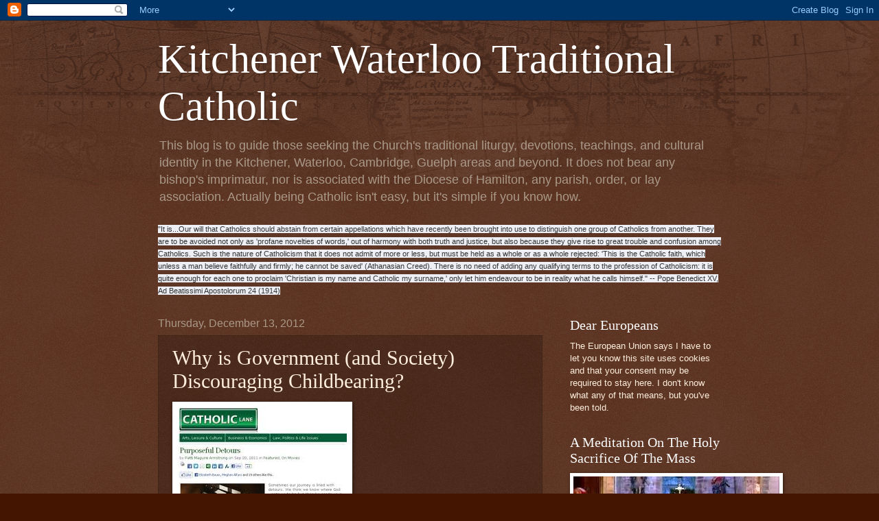

--- FILE ---
content_type: text/html; charset=UTF-8
request_url: https://kwtraditionalcatholic.blogspot.com/2012/12/why-is-government-and-society.html
body_size: 90039
content:
<!DOCTYPE html>
<html class='v2' dir='ltr' lang='en'>
<head>
<link href='https://www.blogger.com/static/v1/widgets/335934321-css_bundle_v2.css' rel='stylesheet' type='text/css'/>
<meta content='width=1100' name='viewport'/>
<meta content='text/html; charset=UTF-8' http-equiv='Content-Type'/>
<meta content='blogger' name='generator'/>
<link href='https://kwtraditionalcatholic.blogspot.com/favicon.ico' rel='icon' type='image/x-icon'/>
<link href='http://kwtraditionalcatholic.blogspot.com/2012/12/why-is-government-and-society.html' rel='canonical'/>
<link rel="alternate" type="application/atom+xml" title="Kitchener Waterloo Traditional Catholic - Atom" href="https://kwtraditionalcatholic.blogspot.com/feeds/posts/default" />
<link rel="alternate" type="application/rss+xml" title="Kitchener Waterloo Traditional Catholic - RSS" href="https://kwtraditionalcatholic.blogspot.com/feeds/posts/default?alt=rss" />
<link rel="service.post" type="application/atom+xml" title="Kitchener Waterloo Traditional Catholic - Atom" href="https://www.blogger.com/feeds/21922676635547979/posts/default" />

<link rel="alternate" type="application/atom+xml" title="Kitchener Waterloo Traditional Catholic - Atom" href="https://kwtraditionalcatholic.blogspot.com/feeds/3343442400071198588/comments/default" />
<!--Can't find substitution for tag [blog.ieCssRetrofitLinks]-->
<link href='[data-uri]' rel='image_src'/>
<meta content='http://kwtraditionalcatholic.blogspot.com/2012/12/why-is-government-and-society.html' property='og:url'/>
<meta content='Why is Government (and Society) Discouraging Childbearing?' property='og:title'/>
<meta content='    by Elizabeth Charnowski  on Dec 13, 2012 in Contraception &amp; Abortion , Featured , The Social Order    A recent Family in America confere...' property='og:description'/>
<meta content='[data-uri]' property='og:image'/>
<title>Kitchener Waterloo Traditional Catholic: Why is Government (and Society) Discouraging Childbearing?</title>
<style id='page-skin-1' type='text/css'><!--
/*
-----------------------------------------------
Blogger Template Style
Name:     Watermark
Designer: Blogger
URL:      www.blogger.com
----------------------------------------------- */
/* Use this with templates/1ktemplate-*.html */
/* Content
----------------------------------------------- */
body {
font: normal normal 14px Arial, Tahoma, Helvetica, FreeSans, sans-serif;
color: #ffeedd;
background: #441500 url(//www.blogblog.com/1kt/watermark/body_background_navigator.png) repeat scroll top left;
}
html body .content-outer {
min-width: 0;
max-width: 100%;
width: 100%;
}
.content-outer {
font-size: 92%;
}
a:link {
text-decoration:none;
color: #ffcc77;
}
a:visited {
text-decoration:none;
color: #ff8866;
}
a:hover {
text-decoration:underline;
color: #ffeecc;
}
.body-fauxcolumns .cap-top {
margin-top: 30px;
background: transparent url(//www.blogblog.com/1kt/watermark/body_overlay_navigator.png) no-repeat scroll top center;
height: 256px;
}
.content-inner {
padding: 0;
}
/* Header
----------------------------------------------- */
.header-inner .Header .titlewrapper,
.header-inner .Header .descriptionwrapper {
padding-left: 20px;
padding-right: 20px;
}
.Header h1 {
font: normal normal 60px Georgia, Utopia, 'Palatino Linotype', Palatino, serif;
color: #ffffff;
text-shadow: 2px 2px rgba(0, 0, 0, .1);
}
.Header h1 a {
color: #ffffff;
}
.Header .description {
font-size: 140%;
color: #aa9988;
}
/* Tabs
----------------------------------------------- */
.tabs-inner .section {
margin: 0 20px;
}
.tabs-inner .PageList, .tabs-inner .LinkList, .tabs-inner .Labels {
margin-left: -11px;
margin-right: -11px;
background-color: transparent;
border-top: 0 solid #ffffff;
border-bottom: 0 solid #ffffff;
-moz-box-shadow: 0 0 0 rgba(0, 0, 0, .3);
-webkit-box-shadow: 0 0 0 rgba(0, 0, 0, .3);
-goog-ms-box-shadow: 0 0 0 rgba(0, 0, 0, .3);
box-shadow: 0 0 0 rgba(0, 0, 0, .3);
}
.tabs-inner .PageList .widget-content,
.tabs-inner .LinkList .widget-content,
.tabs-inner .Labels .widget-content {
margin: -3px -11px;
background: transparent none  no-repeat scroll right;
}
.tabs-inner .widget ul {
padding: 2px 25px;
max-height: 34px;
background: transparent none no-repeat scroll left;
}
.tabs-inner .widget li {
border: none;
}
.tabs-inner .widget li a {
display: inline-block;
padding: .25em 1em;
font: normal normal 20px Georgia, Utopia, 'Palatino Linotype', Palatino, serif;
color: #ffcc77;
border-right: 1px solid #776655;
}
.tabs-inner .widget li:first-child a {
border-left: 1px solid #776655;
}
.tabs-inner .widget li.selected a, .tabs-inner .widget li a:hover {
color: #ffffff;
}
/* Headings
----------------------------------------------- */
h2 {
font: normal normal 20px Georgia, Utopia, 'Palatino Linotype', Palatino, serif;
color: #ffffff;
margin: 0 0 .5em;
}
h2.date-header {
font: normal normal 16px Arial, Tahoma, Helvetica, FreeSans, sans-serif;
color: #aa9988;
}
/* Main
----------------------------------------------- */
.main-inner .column-center-inner,
.main-inner .column-left-inner,
.main-inner .column-right-inner {
padding: 0 5px;
}
.main-outer {
margin-top: 0;
background: transparent none no-repeat scroll top left;
}
.main-inner {
padding-top: 30px;
}
.main-cap-top {
position: relative;
}
.main-cap-top .cap-right {
position: absolute;
height: 0;
width: 100%;
bottom: 0;
background: transparent none repeat-x scroll bottom center;
}
.main-cap-top .cap-left {
position: absolute;
height: 245px;
width: 280px;
right: 0;
bottom: 0;
background: transparent none no-repeat scroll bottom left;
}
/* Posts
----------------------------------------------- */
.post-outer {
padding: 15px 20px;
margin: 0 0 25px;
background: transparent url(//www.blogblog.com/1kt/watermark/post_background_navigator.png) repeat scroll top left;
_background-image: none;
border: dotted 1px #332211;
-moz-box-shadow: 0 0 0 rgba(0, 0, 0, .1);
-webkit-box-shadow: 0 0 0 rgba(0, 0, 0, .1);
-goog-ms-box-shadow: 0 0 0 rgba(0, 0, 0, .1);
box-shadow: 0 0 0 rgba(0, 0, 0, .1);
}
h3.post-title {
font: normal normal 30px Georgia, Utopia, 'Palatino Linotype', Palatino, serif;
margin: 0;
}
.comments h4 {
font: normal normal 30px Georgia, Utopia, 'Palatino Linotype', Palatino, serif;
margin: 1em 0 0;
}
.post-body {
font-size: 105%;
line-height: 1.5;
position: relative;
}
.post-header {
margin: 0 0 1em;
color: #aa9988;
}
.post-footer {
margin: 10px 0 0;
padding: 10px 0 0;
color: #aa9988;
border-top: dashed 1px #998877;
}
#blog-pager {
font-size: 140%
}
#comments .comment-author {
padding-top: 1.5em;
border-top: dashed 1px #998877;
background-position: 0 1.5em;
}
#comments .comment-author:first-child {
padding-top: 0;
border-top: none;
}
.avatar-image-container {
margin: .2em 0 0;
}
/* Comments
----------------------------------------------- */
.comments .comments-content .icon.blog-author {
background-repeat: no-repeat;
background-image: url([data-uri]);
}
.comments .comments-content .loadmore a {
border-top: 1px solid #998877;
border-bottom: 1px solid #998877;
}
.comments .continue {
border-top: 2px solid #998877;
}
/* Widgets
----------------------------------------------- */
.widget ul, .widget #ArchiveList ul.flat {
padding: 0;
list-style: none;
}
.widget ul li, .widget #ArchiveList ul.flat li {
padding: .35em 0;
text-indent: 0;
border-top: dashed 1px #998877;
}
.widget ul li:first-child, .widget #ArchiveList ul.flat li:first-child {
border-top: none;
}
.widget .post-body ul {
list-style: disc;
}
.widget .post-body ul li {
border: none;
}
.widget .zippy {
color: #998877;
}
.post-body img, .post-body .tr-caption-container, .Profile img, .Image img,
.BlogList .item-thumbnail img {
padding: 5px;
background: #fff;
-moz-box-shadow: 1px 1px 5px rgba(0, 0, 0, .5);
-webkit-box-shadow: 1px 1px 5px rgba(0, 0, 0, .5);
-goog-ms-box-shadow: 1px 1px 5px rgba(0, 0, 0, .5);
box-shadow: 1px 1px 5px rgba(0, 0, 0, .5);
}
.post-body img, .post-body .tr-caption-container {
padding: 8px;
}
.post-body .tr-caption-container {
color: #333333;
}
.post-body .tr-caption-container img {
padding: 0;
background: transparent;
border: none;
-moz-box-shadow: 0 0 0 rgba(0, 0, 0, .1);
-webkit-box-shadow: 0 0 0 rgba(0, 0, 0, .1);
-goog-ms-box-shadow: 0 0 0 rgba(0, 0, 0, .1);
box-shadow: 0 0 0 rgba(0, 0, 0, .1);
}
/* Footer
----------------------------------------------- */
.footer-outer {
color:#ffeedd;
background: #110000 url(https://resources.blogblog.com/blogblog/data/1kt/watermark/body_background_navigator.png) repeat scroll top left;
}
.footer-outer a {
color: #ffcc77;
}
.footer-outer a:visited {
color: #ff8866;
}
.footer-outer a:hover {
color: #ffeecc;
}
.footer-outer .widget h2 {
color: #ffffff;
}
/* Mobile
----------------------------------------------- */
body.mobile  {
background-size: 100% auto;
}
.mobile .body-fauxcolumn-outer {
background: transparent none repeat scroll top left;
}
html .mobile .mobile-date-outer {
border-bottom: none;
background: transparent url(//www.blogblog.com/1kt/watermark/post_background_navigator.png) repeat scroll top left;
_background-image: none;
margin-bottom: 10px;
}
.mobile .main-inner .date-outer {
padding: 0;
}
.mobile .main-inner .date-header {
margin: 10px;
}
.mobile .main-cap-top {
z-index: -1;
}
.mobile .content-outer {
font-size: 100%;
}
.mobile .post-outer {
padding: 10px;
}
.mobile .main-cap-top .cap-left {
background: transparent none no-repeat scroll bottom left;
}
.mobile .body-fauxcolumns .cap-top {
margin: 0;
}
.mobile-link-button {
background: transparent url(//www.blogblog.com/1kt/watermark/post_background_navigator.png) repeat scroll top left;
}
.mobile-link-button a:link, .mobile-link-button a:visited {
color: #ffcc77;
}
.mobile-index-date .date-header {
color: #aa9988;
}
.mobile-index-contents {
color: #ffeedd;
}
.mobile .tabs-inner .section {
margin: 0;
}
.mobile .tabs-inner .PageList {
margin-left: 0;
margin-right: 0;
}
.mobile .tabs-inner .PageList .widget-content {
margin: 0;
color: #ffffff;
background: transparent url(//www.blogblog.com/1kt/watermark/post_background_navigator.png) repeat scroll top left;
}
.mobile .tabs-inner .PageList .widget-content .pagelist-arrow {
border-left: 1px solid #776655;
}

--></style>
<style id='template-skin-1' type='text/css'><!--
body {
min-width: 860px;
}
.content-outer, .content-fauxcolumn-outer, .region-inner {
min-width: 860px;
max-width: 860px;
_width: 860px;
}
.main-inner .columns {
padding-left: 0px;
padding-right: 260px;
}
.main-inner .fauxcolumn-center-outer {
left: 0px;
right: 260px;
/* IE6 does not respect left and right together */
_width: expression(this.parentNode.offsetWidth -
parseInt("0px") -
parseInt("260px") + 'px');
}
.main-inner .fauxcolumn-left-outer {
width: 0px;
}
.main-inner .fauxcolumn-right-outer {
width: 260px;
}
.main-inner .column-left-outer {
width: 0px;
right: 100%;
margin-left: -0px;
}
.main-inner .column-right-outer {
width: 260px;
margin-right: -260px;
}
#layout {
min-width: 0;
}
#layout .content-outer {
min-width: 0;
width: 800px;
}
#layout .region-inner {
min-width: 0;
width: auto;
}
body#layout div.add_widget {
padding: 8px;
}
body#layout div.add_widget a {
margin-left: 32px;
}
--></style>
<link href='https://www.blogger.com/dyn-css/authorization.css?targetBlogID=21922676635547979&amp;zx=aba31b5f-23f7-49b6-93bc-cdc36be2d03a' media='none' onload='if(media!=&#39;all&#39;)media=&#39;all&#39;' rel='stylesheet'/><noscript><link href='https://www.blogger.com/dyn-css/authorization.css?targetBlogID=21922676635547979&amp;zx=aba31b5f-23f7-49b6-93bc-cdc36be2d03a' rel='stylesheet'/></noscript>
<meta name='google-adsense-platform-account' content='ca-host-pub-1556223355139109'/>
<meta name='google-adsense-platform-domain' content='blogspot.com'/>

</head>
<body class='loading variant-navigator'>
<div class='navbar section' id='navbar' name='Navbar'><div class='widget Navbar' data-version='1' id='Navbar1'><script type="text/javascript">
    function setAttributeOnload(object, attribute, val) {
      if(window.addEventListener) {
        window.addEventListener('load',
          function(){ object[attribute] = val; }, false);
      } else {
        window.attachEvent('onload', function(){ object[attribute] = val; });
      }
    }
  </script>
<div id="navbar-iframe-container"></div>
<script type="text/javascript" src="https://apis.google.com/js/platform.js"></script>
<script type="text/javascript">
      gapi.load("gapi.iframes:gapi.iframes.style.bubble", function() {
        if (gapi.iframes && gapi.iframes.getContext) {
          gapi.iframes.getContext().openChild({
              url: 'https://www.blogger.com/navbar/21922676635547979?po\x3d3343442400071198588\x26origin\x3dhttps://kwtraditionalcatholic.blogspot.com',
              where: document.getElementById("navbar-iframe-container"),
              id: "navbar-iframe"
          });
        }
      });
    </script><script type="text/javascript">
(function() {
var script = document.createElement('script');
script.type = 'text/javascript';
script.src = '//pagead2.googlesyndication.com/pagead/js/google_top_exp.js';
var head = document.getElementsByTagName('head')[0];
if (head) {
head.appendChild(script);
}})();
</script>
</div></div>
<div class='body-fauxcolumns'>
<div class='fauxcolumn-outer body-fauxcolumn-outer'>
<div class='cap-top'>
<div class='cap-left'></div>
<div class='cap-right'></div>
</div>
<div class='fauxborder-left'>
<div class='fauxborder-right'></div>
<div class='fauxcolumn-inner'>
</div>
</div>
<div class='cap-bottom'>
<div class='cap-left'></div>
<div class='cap-right'></div>
</div>
</div>
</div>
<div class='content'>
<div class='content-fauxcolumns'>
<div class='fauxcolumn-outer content-fauxcolumn-outer'>
<div class='cap-top'>
<div class='cap-left'></div>
<div class='cap-right'></div>
</div>
<div class='fauxborder-left'>
<div class='fauxborder-right'></div>
<div class='fauxcolumn-inner'>
</div>
</div>
<div class='cap-bottom'>
<div class='cap-left'></div>
<div class='cap-right'></div>
</div>
</div>
</div>
<div class='content-outer'>
<div class='content-cap-top cap-top'>
<div class='cap-left'></div>
<div class='cap-right'></div>
</div>
<div class='fauxborder-left content-fauxborder-left'>
<div class='fauxborder-right content-fauxborder-right'></div>
<div class='content-inner'>
<header>
<div class='header-outer'>
<div class='header-cap-top cap-top'>
<div class='cap-left'></div>
<div class='cap-right'></div>
</div>
<div class='fauxborder-left header-fauxborder-left'>
<div class='fauxborder-right header-fauxborder-right'></div>
<div class='region-inner header-inner'>
<div class='header section' id='header' name='Header'><div class='widget Header' data-version='1' id='Header1'>
<div id='header-inner'>
<div class='titlewrapper'>
<h1 class='title'>
<a href='https://kwtraditionalcatholic.blogspot.com/'>
Kitchener Waterloo Traditional Catholic
</a>
</h1>
</div>
<div class='descriptionwrapper'>
<p class='description'><span>This blog is to guide those seeking the Church's traditional liturgy, devotions, teachings, and cultural identity in the Kitchener, Waterloo, Cambridge, Guelph areas and beyond. It does not bear any bishop's imprimatur, nor is associated with the Diocese of Hamilton, any parish, order, or lay association. Actually being Catholic isn't easy, but it's simple if you know how.</span></p>
</div>
</div>
</div></div>
</div>
</div>
<div class='header-cap-bottom cap-bottom'>
<div class='cap-left'></div>
<div class='cap-right'></div>
</div>
</div>
</header>
<div class='tabs-outer'>
<div class='tabs-cap-top cap-top'>
<div class='cap-left'></div>
<div class='cap-right'></div>
</div>
<div class='fauxborder-left tabs-fauxborder-left'>
<div class='fauxborder-right tabs-fauxborder-right'></div>
<div class='region-inner tabs-inner'>
<div class='tabs section' id='crosscol' name='Cross-Column'><div class='widget Text' data-version='1' id='Text1'>
<div class='widget-content'>
<span reactid=".r[4bo2i].[1][4][1]{comment10153222966285063_43074347}.[0].{right}.[0].{left}.[0].[0].[0][3].[0].[0]" style="color: rgb(51, 51, 51); font-family: 'lucida grande', tahoma, verdana, arial, sans-serif; font-size: 11px; line-height: 14px; background-color: rgb(237, 239, 244);"><span reactid=".r[4bo2i].[1][4][1]{comment10153222966285063_43074347}.[0].{right}.[0].{left}.[0].[0].[0][3].[0].[0].[3]">"It is...Our will that Catholics should abstain from certain appellations which have recently been brought into use to distinguish one group of Catholics from another. They are to be avoided not only as 'profane novelties of </span></span><span reactid=".r[4bo2i].[1][4][1]{comment10153222966285063_43074347}.[0].{right}.[0].{left}.[0].[0].[0][3].[0].[3]" style="color: rgb(51, 51, 51); font-family: 'lucida grande', tahoma, verdana, arial, sans-serif; font-size: 11px; line-height: 14px; background-color: rgb(237, 239, 244);"><span reactid=".r[4bo2i].[1][4][1]{comment10153222966285063_43074347}.[0].{right}.[0].{left}.[0].[0].[0][3].[0].[3].[0]"><span reactid=".r[4bo2i].[1][4][1]{comment10153222966285063_43074347}.[0].{right}.[0].{left}.[0].[0].[0][3].[0].[3].[0].[0]">words,' out of harmony with both truth and justice, but also because they give rise to great trouble and confusion among Catholics. Such is the nature of Catholicism that it does not admit of more or less, but must be held as a whole or as a whole rejected: 'This is the Catholic faith, which unless a man believe faithfully and firmly; he cannot be saved' (Athanasian Creed). There is no need of adding any qualifying terms to the profession of Catholicism: it is quite enough for each one to proclaim 'Christian is my name and Catholic my surname,' only let him endeavour to be in reality what he calls himself." -- Pope Benedict XV, Ad Beatissimi Apostolorum 24 (1914)</span></span></span>
</div>
<div class='clear'></div>
</div></div>
<div class='tabs no-items section' id='crosscol-overflow' name='Cross-Column 2'></div>
</div>
</div>
<div class='tabs-cap-bottom cap-bottom'>
<div class='cap-left'></div>
<div class='cap-right'></div>
</div>
</div>
<div class='main-outer'>
<div class='main-cap-top cap-top'>
<div class='cap-left'></div>
<div class='cap-right'></div>
</div>
<div class='fauxborder-left main-fauxborder-left'>
<div class='fauxborder-right main-fauxborder-right'></div>
<div class='region-inner main-inner'>
<div class='columns fauxcolumns'>
<div class='fauxcolumn-outer fauxcolumn-center-outer'>
<div class='cap-top'>
<div class='cap-left'></div>
<div class='cap-right'></div>
</div>
<div class='fauxborder-left'>
<div class='fauxborder-right'></div>
<div class='fauxcolumn-inner'>
</div>
</div>
<div class='cap-bottom'>
<div class='cap-left'></div>
<div class='cap-right'></div>
</div>
</div>
<div class='fauxcolumn-outer fauxcolumn-left-outer'>
<div class='cap-top'>
<div class='cap-left'></div>
<div class='cap-right'></div>
</div>
<div class='fauxborder-left'>
<div class='fauxborder-right'></div>
<div class='fauxcolumn-inner'>
</div>
</div>
<div class='cap-bottom'>
<div class='cap-left'></div>
<div class='cap-right'></div>
</div>
</div>
<div class='fauxcolumn-outer fauxcolumn-right-outer'>
<div class='cap-top'>
<div class='cap-left'></div>
<div class='cap-right'></div>
</div>
<div class='fauxborder-left'>
<div class='fauxborder-right'></div>
<div class='fauxcolumn-inner'>
</div>
</div>
<div class='cap-bottom'>
<div class='cap-left'></div>
<div class='cap-right'></div>
</div>
</div>
<!-- corrects IE6 width calculation -->
<div class='columns-inner'>
<div class='column-center-outer'>
<div class='column-center-inner'>
<div class='main section' id='main' name='Main'><div class='widget Blog' data-version='1' id='Blog1'>
<div class='blog-posts hfeed'>

          <div class="date-outer">
        
<h2 class='date-header'><span>Thursday, December 13, 2012</span></h2>

          <div class="date-posts">
        
<div class='post-outer'>
<div class='post hentry uncustomized-post-template' itemprop='blogPost' itemscope='itemscope' itemtype='http://schema.org/BlogPosting'>
<meta content='[data-uri]' itemprop='image_url'/>
<meta content='21922676635547979' itemprop='blogId'/>
<meta content='3343442400071198588' itemprop='postId'/>
<a name='3343442400071198588'></a>
<h3 class='post-title entry-title' itemprop='name'>
Why is Government (and Society) Discouraging Childbearing?
</h3>
<div class='post-header'>
<div class='post-header-line-1'></div>
</div>
<div class='post-body entry-content' id='post-body-3343442400071198588' itemprop='description articleBody'>
<div>
<img src="[data-uri]" /></div>
<div>
<img src="[data-uri]" /></div>
by <a href="http://catholiclane.com/author/elizabeth-charnowski/">Elizabeth Charnowski</a> on Dec 13, 2012 in <a href="http://catholiclane.com/category/life-issues/contraception-abortion/">Contraception &amp; Abortion</a>, <a href="http://catholiclane.com/category/featured/">Featured</a>, <a href="http://catholiclane.com/category/society/the-social-order/">The Social Order</a><br />
<br />
<br />
<a href="http://catholiclane.com/wp-content/uploads/no-baby.jpg"><img src="https://lh3.googleusercontent.com/blogger_img_proxy/AEn0k_vIU498jwOaVGvr9iJzztl0wpbFZFUI5e9q5EJBxw3SIpBAv3znFytxMX4aCrMrtXwwRSvHJzyOoWumg--BKOR-DbbPPxSf9U5rIVrrH1mvSIubFWzCMV3ZwTQpfnOKCmgD=s0-d"></a>A recent Family in America conference in D.C. lays out the problem, and speaker Jennifer Roback-Morse provides a solution.<br />
<br />
Past generations of American pioneers, known for their openness to life, would not have believed it. They would be astonished to learn that, in the second decade of the twenty-first century, a woman&#8217;s fertility is not celebrated but discouraged. Women who marry early, leave the workforce, and devote themselves to the birthing and raising of children are not the norm. On the contrary, a woman is expected to pass her most fertile years acting like a man, building up a strong career, and making a lot of money. Only after she is thus &#8220;established&#8221; and has &#8220;enough money&#8221; is she allowed to start thinking about having children.<br />
<br />
In all of this, of course, there is no assumption that she will abstain from sex. Rather, she is expected to use pills and implants, diaphragms and injections in order to foil conception and escape the &#8220;burden of children.&#8221; The Sandra Flukes of the world are not, however, expected to pay for their own contraceptives. Our &#8220;Contraceptor-in-Chief&#8221; has decreed that Obamacare (that is to say, all of us) will bear this burden. Apparently, in the view of some, modern women are helpless creatures who need government assistance to postpone and control their own fertility to keep it from spiraling out of control.<br />
<br />
At a recent Family in America conference, Dr. Jennifer Morse, founder and president of the Ruth Institute, spoke of society&#8217;s lack of acceptance of women&#8217;s fertility. Young women are told they must be just like men if they want to enter the workforce and fit in in the workplace. They are advised not to have children right out of school because that will get in the way of a career. Universities accept ever larger numbers of female students, but only with the unspoken understanding that they will not have children while on campus.<br />
<br />
According to Dr. Morse, fertility is not seen as the norm for women but is rather viewed as a problem. And since society&#8217;s progressives view fertility as problematic, a government constituted of progressives takes action to curb it. This is evident in the recent HHS mandate, in which contraception is considered &#8220;preventive care&#8221; and is to be &#8220;free.&#8221; In other words, as Dr. Morse noted, &#8220;pregnancy is seen as a disease, a problem to be solved.&#8221; So long as this view of women&#8217;s fertility is widely held, the government will continue to find ways to control fertility and keep the numbers of mothers and babies down.<br />
<br />
The feminist movement has done a good job of portraying women&#8217;s fertility in a bad light. Dr. Allan Carlson, President of the Howard Center for Family, Religion, &amp; Society and Editor of The Family in America, addressed precisely this point at the conference: &#8220;Feminists want choices, but don&#8217;t want women to choose to stay with kids at home, they might like it!&#8221; Instead of catering to these views, according to Dr. Carlson, public policies should allow for more choices. Specifically, policies should be put in place to make it easier for women to choose to stay at home if they so desire.<br />
<br />
The government should not stand in the way of a woman&#8217;s fertility, but should rather safeguard it. Women should be allowed to choose when to bear children and how to raise their families.<br />
<br />
This prescription also makes demographic sense. The birth rate has dropped below replacement in America over the past few years. Despite this birth dearth, fertility is still not seen as a good thing, but rather as a problem to be dealt with. If America is to sustain herself, her people need to start replacing themselves. Given that our present policies discourage childbearing, this will not be an easy task.<br />
<br />
A recurring theme at the Family in America conference was how American society as a whole has grown to disfavor fertility and disregard marriage. As the institution of marriage declines, this tends to lower fertility even further. Both trends affect public policy since politicians tend to cater to general societal trends. Charles Murray, author of the recent book Coming Apart: The State of White America, 1960-2010, who also addressed the conference, pointed out: &#8220;Once you don&#8217;t have marriage, you need a stronger state. The welfare state is absolutely essential for America&#8217;s people.&#8221;<br />
<br />
While a good first step in promoting marriage and fertility as societal goods is to institute pro-family and pro-fertility policies, this is only a first step. Ultimately, society itself must embrace the idea that men and women are each unique in their own way, and that marriage is a natural means of uniting their unique strengths so that the whole is greater than the parts. We must recover the truth that a woman&#8217;s fertility is integral to her womanhood and is something to be nurtured, not thwarted.
<div style='clear: both;'></div>
</div>
<div class='post-footer'>
<div class='post-footer-line post-footer-line-1'>
<span class='post-author vcard'>
Posted by
<span class='fn' itemprop='author' itemscope='itemscope' itemtype='http://schema.org/Person'>
<span itemprop='name'>Kitchener Waterloo Traditional Catholic</span>
</span>
</span>
<span class='post-timestamp'>
at
<meta content='http://kwtraditionalcatholic.blogspot.com/2012/12/why-is-government-and-society.html' itemprop='url'/>
<a class='timestamp-link' href='https://kwtraditionalcatholic.blogspot.com/2012/12/why-is-government-and-society.html' rel='bookmark' title='permanent link'><abbr class='published' itemprop='datePublished' title='2012-12-13T20:12:00-05:00'>8:12&#8239;PM</abbr></a>
</span>
<span class='post-comment-link'>
</span>
<span class='post-icons'>
<span class='item-control blog-admin pid-1415174191'>
<a href='https://www.blogger.com/post-edit.g?blogID=21922676635547979&postID=3343442400071198588&from=pencil' title='Edit Post'>
<img alt='' class='icon-action' height='18' src='https://resources.blogblog.com/img/icon18_edit_allbkg.gif' width='18'/>
</a>
</span>
</span>
<div class='post-share-buttons goog-inline-block'>
<a class='goog-inline-block share-button sb-email' href='https://www.blogger.com/share-post.g?blogID=21922676635547979&postID=3343442400071198588&target=email' target='_blank' title='Email This'><span class='share-button-link-text'>Email This</span></a><a class='goog-inline-block share-button sb-blog' href='https://www.blogger.com/share-post.g?blogID=21922676635547979&postID=3343442400071198588&target=blog' onclick='window.open(this.href, "_blank", "height=270,width=475"); return false;' target='_blank' title='BlogThis!'><span class='share-button-link-text'>BlogThis!</span></a><a class='goog-inline-block share-button sb-twitter' href='https://www.blogger.com/share-post.g?blogID=21922676635547979&postID=3343442400071198588&target=twitter' target='_blank' title='Share to X'><span class='share-button-link-text'>Share to X</span></a><a class='goog-inline-block share-button sb-facebook' href='https://www.blogger.com/share-post.g?blogID=21922676635547979&postID=3343442400071198588&target=facebook' onclick='window.open(this.href, "_blank", "height=430,width=640"); return false;' target='_blank' title='Share to Facebook'><span class='share-button-link-text'>Share to Facebook</span></a><a class='goog-inline-block share-button sb-pinterest' href='https://www.blogger.com/share-post.g?blogID=21922676635547979&postID=3343442400071198588&target=pinterest' target='_blank' title='Share to Pinterest'><span class='share-button-link-text'>Share to Pinterest</span></a>
</div>
</div>
<div class='post-footer-line post-footer-line-2'>
<span class='post-labels'>
</span>
</div>
<div class='post-footer-line post-footer-line-3'>
<span class='post-location'>
</span>
</div>
</div>
</div>
<div class='comments' id='comments'>
<a name='comments'></a>
<h4>No comments:</h4>
<div id='Blog1_comments-block-wrapper'>
<dl class='avatar-comment-indent' id='comments-block'>
</dl>
</div>
<p class='comment-footer'>
<div class='comment-form'>
<a name='comment-form'></a>
<h4 id='comment-post-message'>Post a Comment</h4>
<p>
</p>
<a href='https://www.blogger.com/comment/frame/21922676635547979?po=3343442400071198588&hl=en&saa=85391&origin=https://kwtraditionalcatholic.blogspot.com' id='comment-editor-src'></a>
<iframe allowtransparency='true' class='blogger-iframe-colorize blogger-comment-from-post' frameborder='0' height='410px' id='comment-editor' name='comment-editor' src='' width='100%'></iframe>
<script src='https://www.blogger.com/static/v1/jsbin/2830521187-comment_from_post_iframe.js' type='text/javascript'></script>
<script type='text/javascript'>
      BLOG_CMT_createIframe('https://www.blogger.com/rpc_relay.html');
    </script>
</div>
</p>
</div>
</div>

        </div></div>
      
</div>
<div class='blog-pager' id='blog-pager'>
<span id='blog-pager-newer-link'>
<a class='blog-pager-newer-link' href='https://kwtraditionalcatholic.blogspot.com/2012/12/purgatory.html' id='Blog1_blog-pager-newer-link' title='Newer Post'>Newer Post</a>
</span>
<span id='blog-pager-older-link'>
<a class='blog-pager-older-link' href='https://kwtraditionalcatholic.blogspot.com/2012/12/international-human-rights-law-and.html' id='Blog1_blog-pager-older-link' title='Older Post'>Older Post</a>
</span>
<a class='home-link' href='https://kwtraditionalcatholic.blogspot.com/'>Home</a>
</div>
<div class='clear'></div>
<div class='post-feeds'>
<div class='feed-links'>
Subscribe to:
<a class='feed-link' href='https://kwtraditionalcatholic.blogspot.com/feeds/3343442400071198588/comments/default' target='_blank' type='application/atom+xml'>Post Comments (Atom)</a>
</div>
</div>
</div></div>
</div>
</div>
<div class='column-left-outer'>
<div class='column-left-inner'>
<aside>
</aside>
</div>
</div>
<div class='column-right-outer'>
<div class='column-right-inner'>
<aside>
<div class='sidebar section' id='sidebar-right-1'><div class='widget Text' data-version='1' id='Text17'>
<h2 class='title'>Dear Europeans</h2>
<div class='widget-content'>
The European Union says I have to let you know this site uses cookies and that your consent may be required to stay here. I don't know what any of that means, but you've been told.
</div>
<div class='clear'></div>
</div><div class='widget Image' data-version='1' id='Image80'>
<h2>A Meditation On The Holy Sacrifice Of The Mass</h2>
<div class='widget-content'>
<a href="//www.youtube.com/watch?v=n2ePwz7FZUg#t=1599">
<img alt='A Meditation On The Holy Sacrifice Of The Mass' height='168' id='Image80_img' src='https://blogger.googleusercontent.com/img/b/R29vZ2xl/AVvXsEio4v16Vzt0twWRqJjBtGYYOlzUmSUeJ8kKn7x4VQv3A4-VembgnlD9NuqoUfMKnhDX9R8iy8Kt6XXDglOinsiyTb3zO3Y4y1HsjkLzVqcpguyNF7g9kaXXMorN9W1W-GBhTegUCEuII8Q/s1600/download.jpg' width='300'/>
</a>
<br/>
</div>
<div class='clear'></div>
</div><div class='widget Image' data-version='1' id='Image77'>
<h2>The Latin Mass Explained And Demonstrated For Priests</h2>
<div class='widget-content'>
<a href="//www.youtube.com/watch?v=CHAGqlwLw6c">
<img alt='The Latin Mass Explained And Demonstrated For Priests' height='188' id='Image77_img' src='https://blogger.googleusercontent.com/img/b/R29vZ2xl/AVvXsEipcjT6u0Iomj2iaaWjpX0k-AoAw0sWBKjYrMl7pjYaMAx5FJ0iekHieNLgOgiKLkJaDIMrpQUZ5nriiRebRwiGMv8JF3vk84-hpbayVs9dTYTQxpZQvG2G3GdCPRe1BdX-vF1srfuWC24/s250/20121103-messe-22.600px.jpg' width='250'/>
</a>
<br/>
</div>
<div class='clear'></div>
</div><div class='widget Image' data-version='1' id='Image55'>
<h2>The Battle For The Ancient Mass</h2>
<div class='widget-content'>
<a href="//www.youtube.com/watch?feature=relmfu&amp;v=IjGwtsSK0jA&amp;nomobile=1">
<img alt='The Battle For The Ancient Mass' height='188' id='Image55_img' src='https://blogger.googleusercontent.com/img/b/R29vZ2xl/AVvXsEhQkvXR5cNjf-HsG_5SoCeTPLYDD3ad4P3YDOSnSs1Mmvxs9HY-peKQ-3E87M31PakMoXBro7UuEquWVmO-Skpp6YGET_QNQMm4z8eL7nGAzUfKyLgK47Fe0kLcYv9u-E4iw5HVgqFXIpI/s250/580976_3634333859516_896739779_n.jpg' width='250'/>
</a>
<br/>
<span class='caption'>Fr. Calvin Goodwin, FSSP</span>
</div>
<div class='clear'></div>
</div><div class='widget Image' data-version='1' id='Image58'>
<h2>Tradition &amp; The New Evangelization</h2>
<div class='widget-content'>
<a href="//www.youtube.com/watch?feature=player_embedded&amp;v=UGnVwoJtnz4">
<img alt='Tradition &amp; The New Evangelization' height='250' id='Image58_img' src='https://blogger.googleusercontent.com/img/b/R29vZ2xl/AVvXsEgNQlgsH8Z8wVj_WAOFTES3KFJGWa7gxeOpOzQoNkiNEc1ySyuGPsiY3GhDLmx_ibYN8lDwCDOPiR-m_VUVKW_UYBMS0yLOc1f1SnYrLSqoEBLSmlK1cN2YwFtOvFQ2K_hCGOd8sOVVdss/s250/Young+Mass+goer.jpg' width='250'/>
</a>
<br/>
</div>
<div class='clear'></div>
</div><div class='widget Image' data-version='1' id='Image79'>
<h2>"become available in all parishes throughout the world"</h2>
<div class='widget-content'>
<a href='http://vimeo.com/twosensefilms/tridentine'>
<img alt='"become available in all parishes throughout the world"' height='140' id='Image79_img' src='https://blogger.googleusercontent.com/img/b/R29vZ2xl/AVvXsEgPjEYk9vj8K86M89v5Tj5_00n04VBWeaiiI4phZTcMIIq8BAydrPaLllCJFHALI9ABCSzIpInk1XDPsCw_o-VE0aREVxSwrVX47C9H5xpBcwhnF4HjpYFmuula8pSZuk_wGTtc7cxcnyk/s250/download+%25286%2529.jpg' width='250'/>
</a>
<br/>
</div>
<div class='clear'></div>
</div><div class='widget Image' data-version='1' id='Image48'>
<h2>The Call of Beauty - The Extraordinary Form</h2>
<div class='widget-content'>
<a href="//www.youtube.com/watch?v=7c62iZ4ufOY">
<img alt='The Call of Beauty - The Extraordinary Form' height='90' id='Image48_img' src='https://blogger.googleusercontent.com/img/b/R29vZ2xl/AVvXsEiccuNr95r7RYXPG2moLVBDoeRAbxjW87eOAUJI-cKSuU9I9eRKkY96-ZnEofbKOFCvMIF0DU5SdR5CZtqevify_y8pe-wQ9G8iLf5bJz2zS4DKGoTKi0BCToLJ5JWEufxniRzwVeX3XKY/s251/call+of+beauty.jpg' width='120'/>
</a>
<br/>
</div>
<div class='clear'></div>
</div><div class='widget Image' data-version='1' id='Image47'>
<h2>The Latin Mass</h2>
<div class='widget-content'>
<a href='https://www.youtube.com/watch?v=ZDb8LNJ_NB4&list=UURF1A4t8KzVNw3u5l10GXLQ&index=10&feature=plcp'>
<img alt='The Latin Mass' height='90' id='Image47_img' src='https://blogger.googleusercontent.com/img/b/R29vZ2xl/AVvXsEgyLz9LXsRBfsCht3B8p5Ms2WLh6t5oQqKANRQJB2cLK7wUL-ezQ3DIANTModxbYo6Gtx5SzofVzKuL9zNy27pyy8SHjugYUyEugOYxWGoharv3HxrVyrnQgv_dGJCi1OyUBicUvL19kgE/s251/she+is+catholic.jpg' width='120'/>
</a>
<br/>
</div>
<div class='clear'></div>
</div><div class='widget Image' data-version='1' id='Image43'>
<h2>Tradition &amp; The Future</h2>
<div class='widget-content'>
<a href="//www.youtube.com/watch?feature=player_embedded&amp;v=ZLeomOG3bN8">
<img alt='Tradition &amp; The Future' height='90' id='Image43_img' src='https://blogger.googleusercontent.com/img/b/R29vZ2xl/AVvXsEjO17C0iq9-u59ryvITxB9LhetNPECufDXZd1OZ311KsEdm1gtbyitSL0V0U5I0XhBld_KCuThX1iogTEE4IpuW4JZVp_QvGR11tmtDkgiUOykqwsr3hTr-DsuitEtUt0MD9NoMn6lsh_U/s251/Tradition+and+the+future.jpg' width='120'/>
</a>
<br/>
</div>
<div class='clear'></div>
</div><div class='widget Image' data-version='1' id='Image26'>
<h2>The Story of St. John Cantius Parish, Chicago</h2>
<div class='widget-content'>
<a href='http://www.cantius.org/go/about_us/category/video_about_saint_john_cantius_church/'>
<img alt='The Story of St. John Cantius Parish, Chicago' height='250' id='Image26_img' src='https://blogger.googleusercontent.com/img/b/R29vZ2xl/AVvXsEhq7GJjL1VY5642HUZpVPFi2UVvnloFC3Ke4ZdnKDW4kaTOK_JcrP4HIPgvgwMMn3hfxq-gvOliEJDWFgTWHrbRbVal-XnZvFSMuV2abcFV-SkDnjp4Niu-kdnQYpDfiInhObhys_gGJX0/s250/december_10__2011___147.jpg' width='166'/>
</a>
<br/>
</div>
<div class='clear'></div>
</div><div class='widget Image' data-version='1' id='Image1'>
<h2>Holy Sacrifice Of The Mass In The Extraordinary Form</h2>
<div class='widget-content'>
<img alt='Holy Sacrifice Of The Mass In The Extraordinary Form' height='250' id='Image1_img' src='https://blogger.googleusercontent.com/img/b/R29vZ2xl/AVvXsEgsYW-G85BIvYVedoyT95AXRDQEY42orzc5VX37Q8P8gE0Y-1jGh974sXFUVoS69Dxtz_wZ1D6sYF2XAgRU8GrThLPBi8dfNeECDZ7M58sS-zSZDJKz5r1I8YPW9nfFmuHk3BHFa9G1SuQ/s250/Consecration.jpg' width='177'/>
<br/>
<span class='caption'>Usus Antiquior 1962 Missal</span>
</div>
<div class='clear'></div>
</div><div class='widget Text' data-version='1' id='Text2'>
<div class='widget-content'>
Kitchener<br /><strong style="font-weight: normal;">St. Anne's Church</strong><br />268 East Avenue<br />Sunday 3:00 pm<br />(Confessions 20 mins prior)<br />519 745 5302<br /><br /><br />Hamilton<div style="font-weight: normal;"><span style="background-color: white;font-family:arial, sans-serif;font-size:12.8000001907349px;color:#222222;"><b>St. Ann's Church</b></span><br style="background-color: white; color: #222222; font-family: arial, sans-serif; font-size: 12.8000001907349px;" /><span style="background-color: white; font-weight: normal;font-family:arial, sans-serif;font-size:12.8000001907349px;color:#222222;">120 Sherman Avenue N.</span><br /></div><div style="font-weight: normal;">1st &amp; 3rd Sundays</div><div style="font-weight: normal;">2:3o PM <br /><br /></div><div style="font-weight: normal;"><br /></div><div>London<div><b>Holy Angels Parish</b></div><div style="font-weight: normal;">502 Talbot Road, St. Thomas, Ont</div><div style="font-weight: normal;">1:30 PM</div><div style="font-weight: normal;"><br /><br />Windsor<br /><strong style="font-weight: normal;">Our Lady Of The Assumption Church</strong><br />350 Huron Church Road<br />Sunday Mass: 2:00 pm<br />Tuesdays: 7:00 pm<br /><a href="http://www.windsorlatinmass.org/latin/home.htm" style="font-weight: normal;">http://www.windsorlatinmass.org/latin/home.htm</a><br /><br /><br />Toronto<br /><b>St. Vincent de Paul Church</b><br />263 Roncesvalles Ave, Toronto<br />Sundays, 11:30 am<br />(Confession prior to Holy Mass)<br />416 535 7646<br /><a href="http://www.oratory-toronto.org/" style="font-weight: normal;">www.oratory-toronto.org</a><br /><br /><b>St. Lawrence Martyr Church</b><br />2210 Lawrence St East, Toronto<br />Sundays 1:00 pm<br />416 759 9359<br /><a href="http://www.stlawrencemartyr.org/" style="font-weight: normal;">www.stlawrencemartyr.org</a><br /><br /><br />Schomberg</div><div style="font-weight: normal;"><b>St. Patrick's Church</b><br />91 Church St<br />Sundays, 9:00 am<br />905 939 2256<br /><a href="http://www.spmchurch.ca/" style="font-weight: normal;">www.spmchurch.ca</a><br /><br /><br />Thorold<br /><b>St. Aloysius Parish</b>, F.S.S.P.<br />317 Morton St<br />Sundays 9:00 am &amp; 11:00 am<br />(Confession prior to Holy Mass)<br />289 362 1598<br /><a href="http://www.staloysius-latinmass.ca/" style="font-weight: normal;">www.staloysius-latinmass.ca</a><br /></div></div>
</div>
<div class='clear'></div>
</div><div class='widget Image' data-version='1' id='Image5'>
<h2>Weekday Mass Ordinary Form</h2>
<div class='widget-content'>
<img alt='Weekday Mass Ordinary Form' height='250' id='Image5_img' src='https://blogger.googleusercontent.com/img/b/R29vZ2xl/AVvXsEgXXN2JpnxTwuwlizy18Cb_Q-o0SpOegGMRhdsqC_rK9AiLV8K3C0rCcmmjbpbhkD0QhVEUSWT-iviSnBWnDp62fj823KZ5gX_GPitNPJDWLPXoKlh2rQbaOB0ky_q04hyphenhyphenbAGH2onVaUaM/s250/latin+mass.jpg' width='168'/>
<br/>
</div>
<div class='clear'></div>
</div><div class='widget Text' data-version='1' id='Text13'>
<div class='widget-content'>
St. Aloysius, Kitchener<br/>11 Traynor Ave.<br/>Mon-Fri 8:15 am<br/>Tue-Fri 7:00 pm (Sept-May)<br/><a href="http://www.staloysius.on.ca/">www.staloysius.on.ca</a><br/><br/><br/>Sacred Heart Church<br/>66 Shanley Drive, Kitchener<br/>Mon-Fri 8:00 am<br/><br/><br/>Blessed Sacrament, Kitchener<br/>305 Laurentian Drive<br/>Mon-Fri 9:00 am<br/><a href="http://www.blessed-sacrament.ca/">www.blessed-sacrament.ca</a><br/><br/><br/>Church Of Our Lady Immaculate<br/>28 Norfolk St. Guelph<br/>Mon-Wed, Fri 7:30 am<br/>Thurs 7:00 pm<br/><a href="http://www.churchofourlady.com/">www.churchofourlady.com</a><br/><br/><br/>St. Joseph's, Guelph<br/>409 Paisley Rd<br/>Tuesday 7:00 pm<br/>Wed-Fri 8:15 am<br/><a href="http://www.stjosephguelph.ca/">www.stjosephguelph.ca</a><br/>
</div>
<div class='clear'></div>
</div><div class='widget Image' data-version='1' id='Image6'>
<h2>Sacrament Of Confession</h2>
<div class='widget-content'>
<a href='https://www.youtube.com/watch?v=jgFndZIH568'>
<img alt='Sacrament Of Confession' height='190' id='Image6_img' src='https://blogger.googleusercontent.com/img/b/R29vZ2xl/AVvXsEgIOM0ahCnae2dNBDJbreZ7Dg_CylsjLZwItRrFpDtoBoSEHR95JZzVyAZu_oI96MOsnQ9-6xg44D5S7QpHcsbNQQ66YRbHH4yCzvUZ4UEK1ZcgSXfiSnmga-eQucgwnMdThbu9A3Yocyw/s250/olsen-forgiven.jpg' width='250'/>
</a>
<br/>
</div>
<div class='clear'></div>
</div><div class='widget Text' data-version='1' id='Text5'>
<div class='widget-content'>
St. Aloysius, Kitchener<br />Prior to all weekday Mass (Ordinary Form)<br />Weekday Mass: 8:15 am &amp; 7:00 pm<br /><a href="http://www.staloysius.on.ca/">http://www.staloysius.on.ca/</a><br /><br /><br />St. Joseph's, Fergus<br />760 St. David St. North<br />Tuesdays: 6:15 pm - 6:45 pm<br />Fridays: 8:00 am - 8:30 am<br />Saturdays: 10:00 am - 11:00 am<br /><a href="http://www.stjosephfergus.com/">www.stjosephfergus.com</a><br /><br /><br />St. Michael's Waterloo<div>240 Hemlock St. (Across from Laurier University)</div><div>Tuesday: 6:00-6:45 PM</div><div>Wed &amp; Thurs: 11:50AM-12:05PM</div><div>1st Friday: 7:30 PM- 8:15 PM</div><div>Saturdays: 4:00 PM - 4:30 PM<br /><br />St. Anne's, Kitchener<br />268 East Avenue<br />Tuesdays: 6:00 pm followed by O.F. Mass and Benediction<br /><br /><br />St. Joseph's, Kitchener<br />Tuesdays: 7:30 pm<br /><a href="http://stjosephkitchener.org/">http://stjosephkitchener.org/</a><br /><br /><br />Sacred Heart Church<br />66 Shanley Drive, Kitchener<br />Weds &amp; Fri 6:30 pm<br /><br /><br />St. Teresa's, Kitchener<br />Thursdays: 6:30 pm<br /><a href="http://www.stteresakit.ca/Welcome.html">http://www.stteresakit.ca/Welcome.html</a><br /><br /><br />St. Mark's, Kitchener<br />55 Driftwood Drive<br />Saturdays 9:30 - 10:00 am<br /><br /><br />Blessed Sacrament, Kitchener<br />Saturdays: 11:00 am<br /><a href="http://www.blessed-sacrament.ca/bulletin.htm">http://www.blessed-sacrament.ca/bulletin.htm</a><br /><br /><br />St. Joseph's, Guelph<br />Saturdays: 11:00 am &amp; 4:00 pm<br /><a href="http://www.stjosephguelph.ca/">www.stjosephguelph.ca</a><br /><br /><br />St. Anthony Daniel, Kitchener<br />Saturdays: 3:30 pm<br /><a href="http://home.golden.net/~parish/index.htm">http://home.golden.net/~parish/index.htm</a><br /><br /><br />St. Mary Our Lady Of The Seven Sorrows<br />Saturdays: 4:00 pm<br /><a href="http://www.stmarysrcchurch.ca/">http://www.stmarysrcchurch.ca/</a><br /><br /><br />St. Agnes, Waterloo<br />Saturdays: 4:00 pm<br /><a href="http://www.saintagnescatholicchurch.org/">http://www.saintagnescatholicchurch.org/</a><br /><br /><br />St. Mary of the Visitation<br />16 Cooper St, Cambridge<br />Saturdays: 4:00 pm<br /><a href="http://www.stmaryhespler.ca/">www.stmaryhespler.ca</a><br /><br /><br /></div>
</div>
<div class='clear'></div>
</div><div class='widget Image' data-version='1' id='Image7'>
<h2>Adoration &amp; Benediction Of The Blessed Sacrament</h2>
<div class='widget-content'>
<img alt='Adoration &amp; Benediction Of The Blessed Sacrament' height='250' id='Image7_img' src='https://blogger.googleusercontent.com/img/b/R29vZ2xl/AVvXsEh4YLxv5S8dH_2OCSHjhXiZYzlafgQG-5tL9IxUG_hnO-xy1niW0Iru1ya3hXXsjEQZPhM5GQxGXn5fUrDAnXYgSxMwjkq7RJfR0o5XDd8Kk9DVBI2Jr9jWuNEvIt0Z_kVw7iMLq8zDLoo/s250/Baroque-Monstrance-cropped.jpg' width='248'/>
<br/>
</div>
<div class='clear'></div>
</div><div class='widget Text' data-version='1' id='Text6'>
<div class='widget-content'>
St. Joseph's Fergus<br/>Adoration Chapel<br/>Weekdays 9:00 am - 7:00 pm<br/><br/>St. Mark's, Kitchener<br/>Perpetual Adoration Chapel<br/><br/>St. Mary Of The Visitation<br/>16 Cooper Street Cambridge (Hespler)<br/>Perpetual Adoration Chapel<br/><a href="http://www.stmaryhespeler.ca/">http://www.stmaryhespeler.ca/</a><br/><br/><br/>St. Anthony Daniel, Kitchener<br/>Daily: 6:00 am - 11 pm<br/>Call for info: Patrick (5/748-5548) or Margaret (5/894-5424)<br/><a href="http://home.golden.net/~parish/index.htm">http://home.golden.net/~parish/index.htm</a><br/><br/><br/>St. Teresa, Kitchener<br/>Weekdays: 9:00 am - 9:00 pm <a href="http://www.stteresakit.ca/Welcome.html">http://www.stteresakit.ca/Welcome.html</a><br/><br/><br/>St. Anne, Kitchener<br/>Tuesdays 8:00 pm (after O.F.Mass)<br/><br/><br/>St. Joseph, Kitchener<br/>Tuesdays &amp; Thursdays: 7:30 pm (after O.F. Mass)<br/><a href="http://stjosephkitchener.org/">http://stjosephkitchener.org/</a><br/><br/><br/>St. Mary Our Lady Of Seven Sorrows, Kitchener<br/>Wednesdays: 6:00 - 7:00 pm<br/>Thursdays: 11:00 am - 12:00 pm<br/><a href="http://www.stmarysrcchurch.ca/">http://www.stmarysrcchurch.ca/</a><br/><br/><br/>St. Joseph's, Guelph<br/>409 Paisley Road<br/>Wednesdays 9am - 12 pm<br/><a href="http://www.stjosephguelph.ca/">http://www.stjosephguelph.ca/</a><br/><br/><br/>St. Agnes, Waterloo<br/>Thursdays: 6:00 pm - 7:00 pm (followed by O.F. Mass) <a href="http://www.saintagnescatholicchurch.org/">http://www.saintagnescatholicchurch.org/</a><br/>
</div>
<div class='clear'></div>
</div><div class='widget Image' data-version='1' id='Image56'>
<h2>Vocations: John 15:16</h2>
<div class='widget-content'>
<a href='http://www.vocationinfo.ca/'>
<img alt='Vocations: John 15:16' height='106' id='Image56_img' src='https://blogger.googleusercontent.com/img/b/R29vZ2xl/AVvXsEjly18hcgtrkrYr32yYG2Rexp_aFIl7LCVlR1MqcfrlYxr6ixiBvEScZDZvy5MPewCMI7MzK-clacQyZy0OG4Op0ZfnySEBk9CZEEWAneOOavt_ytTHLICvezFq7Uslzv952aGtZVMTIDc/s250/Fishers+of+men.jpg' width='150'/>
</a>
<br/>
</div>
<div class='clear'></div>
</div><div class='widget Image' data-version='1' id='Image57'>
<h2>Tomorrow's Priests</h2>
<div class='widget-content'>
<a href="//www.youtube.com/watch?v=RLX4s8nUkj0&amp;feature=player_embedded">
<img alt='Tomorrow&#39;s Priests' height='90' id='Image57_img' src='https://blogger.googleusercontent.com/img/b/R29vZ2xl/AVvXsEjpaKwE2serr5DIUC2GRzoEdI8TXuP8C_1WwjyKdlDFrxy5VDmoEvuOgACo7CJp4hAfgbN7Eq4lF6Ly6V4ppgVH4QfvGXK_jYG-9n0t7i3j4U8yQCR-RKaPj39CXzKtA-vucwmI5IKzj60/s250/Tomorrow%2527s+priest.jpg' width='120'/>
</a>
<br/>
</div>
<div class='clear'></div>
</div><div class='widget Image' data-version='1' id='Image61'>
<h2>To Be A Priest</h2>
<div class='widget-content'>
<a href="//www.youtube.com/watch?v=kfnHAWKI7dE">
<img alt='To Be A Priest' height='187' id='Image61_img' src='https://blogger.googleusercontent.com/img/b/R29vZ2xl/AVvXsEhoqnYMH4GJn0WsvLFZlOrxRxxt3V_9hKrYFXQEMbHLYhyWuSTmtwoJrGXkRKorH5pavAbEh3_us06L3XL4MnuWX60bJcTUQGHIRbICLk3h45lrrc6SrqsB27I_kp-apRpHwL95DwCgYuA/s250/images+%25284%2529.jpg' width='250'/>
</a>
<br/>
</div>
<div class='clear'></div>
</div><div class='widget Image' data-version='1' id='Image62'>
<h2>FSSP Vocations</h2>
<div class='widget-content'>
<a href="//www.youtube.com/watch?v=omJ83APSdXA">
<img alt='FSSP Vocations' height='188' id='Image62_img' src='https://blogger.googleusercontent.com/img/b/R29vZ2xl/AVvXsEj-C7Ap-1M9qcNhdof61T5ZCF9r6IBQ1M-kCONtrTN1rYNsbEMbRUdh1rBhem3D9WPUi8T0cOEBnwod7P7wxAadmCP6T1EsjF1zUMsejW_AETNL0ecTOvTQmlB6hciqJ2MzwANIfLKWPmk/s250/fssp.jpg' width='250'/>
</a>
<br/>
</div>
<div class='clear'></div>
</div><div class='widget Image' data-version='1' id='Image60'>
<h2>The Catholic Priesthood (Official Promotional)</h2>
<div class='widget-content'>
<a href="//www.youtube.com/watch?feature=player_embedded&amp;v=3FbL7eFJGdQ#!">
<img alt='The Catholic Priesthood (Official Promotional)' height='187' id='Image60_img' src='https://blogger.googleusercontent.com/img/b/R29vZ2xl/AVvXsEgcPNJl5LCSiwuOMi8koRGvHu0ZWXJv-XmLlmv0P-qF6mvK3x0Pp8O8lro-2xXoLsBohCagY0l40sRDYwVASIfse8771FPWbiInhg_E9KWXf5Q-QdsWvk3E9Gn3D5EkkCp5Xpknw5Fooew/s250/download.jpg' width='250'/>
</a>
<br/>
</div>
<div class='clear'></div>
</div><div class='widget Image' data-version='1' id='Image50'>
<h2>Five Paths To The Priesthood</h2>
<div class='widget-content'>
<a href="//www.youtube.com/watch?feature=player_embedded&amp;v=YZ1tz95sUR8">
<img alt='Five Paths To The Priesthood' height='87' id='Image50_img' src='https://blogger.googleusercontent.com/img/b/R29vZ2xl/AVvXsEgNoyiWvtXkEe4PUzyhbrEro99kRsvfaByj4ELSEXnpNkuBwmdCtaa6QixGRNje3IFzpNB3813wduVCp07TN5vvzJYFGh4k_mTr1_6cCx_mT-SYyXCrZuppxySokHVeUHuAPCRS5aT13ns/s250/safe_image.jpg' width='155'/>
</a>
<br/>
</div>
<div class='clear'></div>
</div><div class='widget Image' data-version='1' id='Image8'>
<h2>First Fridays Devotion</h2>
<div class='widget-content'>
<a href='http://www.sacredheartdevotion.com'>
<img alt='First Fridays Devotion' height='250' id='Image8_img' src='https://blogger.googleusercontent.com/img/b/R29vZ2xl/AVvXsEg7_eO4VAae5G4PtExBqgphhGEhDaM5tX_Lqq2CX4cvh5IRL_npbz3W5mREgbPPtCjiN3z-bFAMoD5WSUyX7sqiVpO06L6TwmQpJ8KUeZjlOdZvMPtg2q4fPWKnpKs7l2aBZ6FLzPAFICs/s250/imagesCA2C9OYV.jpg' width='159'/>
</a>
<br/>
</div>
<div class='clear'></div>
</div><div class='widget Text' data-version='1' id='Text7'>
<div class='widget-content'>
St. John the Baptist, Guelph<br />8:00 am Ordinary Form<br />9:00 am - 8:00 pm Adoration<br /><a href="http://www.stjohnsguelph.ca/">www.stjohnsguelph.ca</a><br /><br /><br />Blessed Sacrament, Kitchener<br />9:00 am Ordinary Form<br />10 - 12 pm Adoration<br /><a href="http://www.blessed-sacrament.ca/">http://www.blessed-sacrament.ca/</a><br /><br /><br />Sacred Heart Church, Kitchener<br />6:00 pm Adoration &amp; Confessions<br />7:00 pm Ordinary Form (Polish)<br /><br /><br />St. Agnes, Waterloo<br />7:00 pm: O.F. &amp; Adoration<br /><a href="http://www.saintagnescatholicchurch.org/">http://www.saintagnescatholicchurch.org/</a><div><br /></div><div>St. Michael's Waterloo</div><div>7:00 PM</div><div>www.stmichaelw.ca <br /><br /></div>
</div>
<div class='clear'></div>
</div><div class='widget Image' data-version='1' id='Image9'>
<h2>First Saturdays Devotion</h2>
<div class='widget-content'>
<a href='http://www.fivefirstsaturdays.com'>
<img alt='First Saturdays Devotion' height='250' id='Image9_img' src='https://blogger.googleusercontent.com/img/b/R29vZ2xl/AVvXsEib8qHMVgqL3g7yrhsngFkQqh3OkHxlVVhIylKMbYJkiXOg1HzkK0ojwDAKNyDfMCdP3f7NRDWjN2lF5zyChauQaAE-5q3fThy3EgWWN8ivOQ0zle65Bh3gHXOVnK-ERE39v6Xi3DbMqlk/s250/imagesCA9KDC38.jpg' width='195'/>
</a>
<br/>
</div>
<div class='clear'></div>
</div><div class='widget Text' data-version='1' id='Text8'>
<div class='widget-content'>
St. Mary Our Lady Of Seven Sorrows, Kitchener<br />8:00 am Ordinary Form<br />9:00 am Benediction (German)<br />9:30 am - 12:00 pm Adoration<br />11:00 am Chaplet Divine Mercy<br /><a href="http://www.stmarysrcchurch.ca/">http://www.stmarysrcchurch.ca/</a><br /><br />St Michael's Waterloo<div>9:00 AM Ordinary Form (English)</div><div>www.stmichaelw.ca<br /><br /><br /></div>
</div>
<div class='clear'></div>
</div><div class='widget Image' data-version='1' id='Image54'>
<h2>The Rosary - Archbishop Sheen</h2>
<div class='widget-content'>
<a href='https://www.youtube.com/watch?v=dl4Fr9HjK7Y'>
<img alt='The Rosary - Archbishop Sheen' height='250' id='Image54_img' src='https://blogger.googleusercontent.com/img/b/R29vZ2xl/AVvXsEg0A-H1sMLvZbOrbwlOtSskddw2Fp94-nB6Hwc3Vr4Rta4fhTYxgurG5nzjYm4hKlDYsVaU2F_Xat_7Yg4__i8z0far_nGlznhAUdfkriUC2avSIzc6fKYZb3cjHsyVQDWJNthrD_87-t8/s250/Archbishop-Sheen.jpg' width='179'/>
</a>
<br/>
</div>
<div class='clear'></div>
</div><div class='widget Image' data-version='1' id='Image52'>
<h2>Approved Marian Apparitions</h2>
<div class='widget-content'>
<a href='http://www.salvemariaregina.info/MarianShrines/MarianApparitions.html'>
<img alt='Approved Marian Apparitions' height='251' id='Image52_img' src='https://blogger.googleusercontent.com/img/b/R29vZ2xl/AVvXsEiyOdFYYwzm8Jb722eqsd0KWWh5dBn6_Dyd8wRTXg-P1w-8a-YofZmcAPOGyhVsiMyYOq8fX_WVUWKbbnpoFl2CX-HKhIVrXUcUI7Dk67bfFEJmPIkI7oDQSW4MYiqrlVD1C4l61IHNKVM/s251/OLGrace.jpg' width='199'/>
</a>
<br/>
</div>
<div class='clear'></div>
</div><div class='widget Image' data-version='1' id='Image51'>
<h2>Our Lady of Good Success</h2>
<div class='widget-content'>
<a href='http://www.salvemariaregina.info/SalveMariaRegina/SMR-155/Our%20Lady%20of%20Good%20Success.html'>
<img alt='Our Lady of Good Success' height='251' id='Image51_img' src='https://blogger.googleusercontent.com/img/b/R29vZ2xl/AVvXsEhBapXlDw9tcJUsof_C9hkVDcheO8GbepwA7L5BpiZp7W9XB4upDZV7pIStcnAOzLrIZ_k_mScl6DkuFGt5HnMlB1TAulmg5oWfHNuTQXTEzd55RSmKyxTpGoUSzOnEDwWyivSv_0bZO60/s251/Our+Lady+of+Good+Success.jpg' width='185'/>
</a>
<br/>
</div>
<div class='clear'></div>
</div><div class='widget Image' data-version='1' id='Image53'>
<h2>Our Lady of Akita</h2>
<div class='widget-content'>
<a href='http://www.ewtn.com/library/mary/akita.htm'>
<img alt='Our Lady of Akita' height='251' id='Image53_img' src='https://blogger.googleusercontent.com/img/b/R29vZ2xl/AVvXsEi0qLoAlBeMBa5edF2jeWyCpmzAXgbnLTwNpAiyKJ7nlABfY_U-q7uxegNXL_E9RwDx0F_oit6qvQAoQf2InTr0Lh_odQYOlWLzH8l_-YyDFe6Uf-SokxoMcR87ciIAOG838i3hQ5rhS6c/s251/AkitaJapan.jpg' width='162'/>
</a>
<br/>
</div>
<div class='clear'></div>
</div><div class='widget Image' data-version='1' id='Image2'>
<h2>Holy Mass Learning Tools</h2>
<div class='widget-content'>
<a href='http://www.sanctamissa.org'>
<img alt='Holy Mass Learning Tools' height='250' id='Image2_img' src='https://blogger.googleusercontent.com/img/b/R29vZ2xl/AVvXsEgCOIRme_wTUMuxFdJ1rSjgcrqcLKrbDP0yiKFskS3eMGgMchI-ZRouCULDGAGi4zXE2qo-6OS-Q6KbsI7sy5CvTFkwN_j2n1E3CBOCS10dnaWMUmY4CbKAjBLtwzg0p-0o-PBH4fyvgN8/s250/sacrifice.jpg' width='182'/>
</a>
<br/>
</div>
<div class='clear'></div>
</div><div class='widget Image' data-version='1' id='Image32'>
<h2>FSSP's Extraordinary Form of the Mass Tutorial</h2>
<div class='widget-content'>
<a href="//www.youtube.com/watch?v=ZUCa0pkPBhs&amp;feature=related">
<img alt='FSSP&#39;s Extraordinary Form of the Mass Tutorial' height='90' id='Image32_img' src='https://blogger.googleusercontent.com/img/b/R29vZ2xl/AVvXsEiJorpc2pRoErJQqrICIiBIechocEc68Z_4puGGhLEFB1a7HUdocooB9jnd_YmrJIZzL3Xv9jfUil9jZ7hOvjCbZYrK0vEooYsfFylo8hN5skd-8sNIHR1i7HCC8y1DxrDQSzAqdEgvWY4/s250/Explained+Mass+FSSP.jpg' width='120'/>
</a>
<br/>
</div>
<div class='clear'></div>
</div><div class='widget Image' data-version='1' id='Image73'>
<h2>All FSSP Training Videos</h2>
<div class='widget-content'>
<a href='http://www.fssptraining.org/training_vids.html'>
<img alt='All FSSP Training Videos' height='97' id='Image73_img' src='https://blogger.googleusercontent.com/img/b/R29vZ2xl/AVvXsEhYOY17fq1PcJ08kQ_9ug6eZu72Fkl-NN84aB71o9y7z1e-Iwm2FtwwfIwiLwO7exloTjRyWuIjvAiE__muXak6kNSsQKrTh-fp4_LmS0aBmgKEo6DO1RAMYjagtFjN0oHBBbbX88fksIg/s250/header1.jpg' width='250'/>
</a>
<br/>
</div>
<div class='clear'></div>
</div><div class='widget Image' data-version='1' id='Image33'>
<h2>Fr. Goodwin's Spiritual Commentary On The Mass</h2>
<div class='widget-content'>
<a href="//www.youtube.com/watch?v=moEZuCa5SyU&amp;feature=related">
<img alt='Fr. Goodwin&#39;s Spiritual Commentary On The Mass' height='90' id='Image33_img' src='https://blogger.googleusercontent.com/img/b/R29vZ2xl/AVvXsEhV_I5csPw1V81nznk-eABWUY0U3uvd26m075ruYoeytJulbaA_PN8-_bQ_avprYphRPWF68yuA9PNE9mutxjo9foW_mLSXPFXpkcvQRothSxots-hdg7xUsF4v1VI9u156RUmsAAojx5Q/s250/Spiritual+Commentary+Mass.jpg' width='120'/>
</a>
<br/>
</div>
<div class='clear'></div>
</div><div class='widget Image' data-version='1' id='Image37'>
<h2>Traditional Latin Mass with a meditation by St. Peter Julian Eym</h2>
<div class='widget-content'>
<a href='http://video.google.com/videoplay?docid=6171337326945835309&hl=en'>
<img alt='Traditional Latin Mass with a meditation by St. Peter Julian Eym' height='120' id='Image37_img' src='https://blogger.googleusercontent.com/img/b/R29vZ2xl/AVvXsEghhxaA0GQdBuZ-6yM42H9CBIHwkvM-T7d9KF8hYw_54qaMuLye0Wrb-zIr6ESsqez55PrilQelNZzoWMgqJrXJng763Zvs9PGfukilTtV8oPrLuRmJtlDBXb-sa6VQ395sM8EXazQaBJA/s250/ThumbnailServer2.jpg' width='160'/>
</a>
<br/>
<span class='caption'>Fr. Eric Flood, FSSP</span>
</div>
<div class='clear'></div>
</div><div class='widget Image' data-version='1' id='Image70'>
<h2>Missa Tridentina</h2>
<div class='widget-content'>
<a href="//www.youtube.com/watch?v=gk9iioWl_uc&amp;feature=share">
<img alt='Missa Tridentina' height='141' id='Image70_img' src='https://blogger.googleusercontent.com/img/b/R29vZ2xl/AVvXsEiv3lryrmvyzNiXdwzuFGpMJGH_GLRQoL2WLU1WisGLSOI7T1FlT9rz7UXCjMZPbF6-pteD0qKmxygwkeP8UZ2aeUGU_GfjiEcDbUgSqt_TbXy7DWhtQ8fNZYocA-3EqYjwqbkNIe6z-eg/s250/Missa+Tridentia.jpg' width='250'/>
</a>
<br/>
</div>
<div class='clear'></div>
</div><div class='widget Image' data-version='1' id='Image31'>
<h2>Latin Mass Study:   Rev Justin Nolan FSSP</h2>
<div class='widget-content'>
<a href="//www.youtube.com/watch?v=cR7xMhhjOVg&amp;feature=related">
<img alt='Latin Mass Study:   Rev Justin Nolan FSSP' height='90' id='Image31_img' src='https://blogger.googleusercontent.com/img/b/R29vZ2xl/AVvXsEj4HDC9LNlu3coklsJLuNdSkleuX7yPhh_Ugxw1r3FmQ_5vnneU3g58Aw1RIi1u3NWrccZCvXbkHNdB5OENoVjiiQ2XpNXAE5ek-MnzFQ4SLKc63KuYs0DxRICfjiaKkPBPHNR_ALLhvs4/s250/Fr.+Nolan+FSSP.jpg' width='120'/>
</a>
<br/>
</div>
<div class='clear'></div>
</div><div class='widget Image' data-version='1' id='Image78'>
<h2>The Merit of a Mass</h2>
<div class='widget-content'>
<a href='http://www.u.arizona.edu/~aversa/modernism/Merit%20of%20the%20Mass%20(Fr.%20Ripperger,%20F.S.S.P.).pdf'>
<img alt='The Merit of a Mass' height='250' id='Image78_img' src='https://blogger.googleusercontent.com/img/b/R29vZ2xl/AVvXsEhbJFnn8XCySTZxQyjmBo8TjEbLqMIs1MHk6pZboynyeWmfCiPhk-4sOmtQtJIt-gURP9vh7aSIsHTNJLsf_0QkY7yv9emxMEaDOm1vBjVJfwtzXcBLrcBu5kHTq2OpJBkpSvg9jevzoKs/s250/institution-of-the-eucharist-1640.jpg' width='187'/>
</a>
<br/>
<span class='caption'>by Fr. Chad Ripperger, FSSP</span>
</div>
<div class='clear'></div>
</div><div class='widget Image' data-version='1' id='Image22'>
<h2>The Meaning Of The Mass - Bishop Sheen</h2>
<div class='widget-content'>
<a href='https://www.youtube.com/watch?feature=player_embedded&v=sr_57fD6Ado#!'>
<img alt='The Meaning Of The Mass - Bishop Sheen' height='135' id='Image22_img' src='https://blogger.googleusercontent.com/img/b/R29vZ2xl/AVvXsEj7G4WYAT7ZU5Vp7oNaupiuP_WBtCXrMVOOD5ONmGztLP2qgTGyRFenhvjCF4O8NJ6zr7r-uxinlG01rAC2gbCQx0OVyaoLUScUHTxe349v6VOVUK2MbZv1P53muuVtrN5gGSy8F2twe4w/s250/media-145873-3.jpg' width='180'/>
</a>
<br/>
</div>
<div class='clear'></div>
</div><div class='widget Image' data-version='1' id='Image59'>
<h2>Fr Zuhlsdorf "Save the liturgy, Save the world</h2>
<div class='widget-content'>
<a href="//www.youtube.com/watch?v=P5KKEJxeGUQ&amp;feature=youtube_gdata_player">
<img alt='Fr Zuhlsdorf "Save the liturgy, Save the world' height='167' id='Image59_img' src='https://blogger.googleusercontent.com/img/b/R29vZ2xl/AVvXsEhriMOtx_GPtebXa94VY-BsV3od-yB0C-FmjyzOVS2WD_58I65MCBQZH5n0l6XHaDsK0a0Ilxdk3x19NQemwGMeR3LshTU9H1fn9Tja49BisD81vZZPbp_QnfHSVsJngVdgNrzfQn3ZorE/s250/zuhlsdorf2.JPG' width='250'/>
</a>
<br/>
</div>
<div class='clear'></div>
</div><div class='widget Image' data-version='1' id='Image41'>
<h2>Videos of the Latin Mass (Extraordinary Form)</h2>
<div class='widget-content'>
<img alt='Videos of the Latin Mass (Extraordinary Form)' height='171' id='Image41_img' src='https://blogger.googleusercontent.com/img/b/R29vZ2xl/AVvXsEgeTBvmZ10f5JbCkBIM4QPbeL5N2XWf3WuSW6-nCgkEGuAdwad0P_hEXCUgMmJMhIHN6mQqWOrGCzEdqXUKNDPk9q2kwCTjc4IAUrLhD_3ZMu8U7lya4-G5Iwt6js0EeCHN47XaK6ujBhA/s251/Holy+Trinity+German+Church+%25282%2529.jpg' width='251'/>
<br/>
</div>
<div class='clear'></div>
</div><div class='widget Image' data-version='1' id='Image46'>
<h2>Live Mass - Christ the King Parish, FSSP, Sarasota FLA</h2>
<div class='widget-content'>
<a href='www.livemass.net'>
<img alt='Live Mass - Christ the King Parish, FSSP, Sarasota FLA' height='172' id='Image46_img' src='https://blogger.googleusercontent.com/img/b/R29vZ2xl/AVvXsEjxLh9ejGZh9zpuNVOxyulxEx2wjwd8cND_yKpKPePC5GpdJCpegH51tOhd7RwA5S3S8Mssv9Ou9I_pZCi7SZ1fruHXEP8AO2ni0ab8Fa85J9fbtwfFUHQOfY6Mf5v9Ytpd6kVpur5Leao/s251/Live+Mass+dot+net.png' width='245'/>
</a>
<br/>
<span class='caption'>Mass Times: Sunday: 8:30 am and 10:30 am Mon - Sat: 9:00 am Tues & Fri: also 6:30 pm</span>
</div>
<div class='clear'></div>
</div><div class='widget Text' data-version='1' id='Text16'>
<div class='widget-content'>
Tridentine Gregorian Mass in Paris<div><a href="//www.youtube.com/watch?v=4Clk6yM8ds4&amp;feature=related">http://www.youtube.com/watch?v=4Clk6yM8ds4&amp;feature=related</a></div><div><span style="font-size: 0.9166em; letter-spacing: -0.5px; color: rgb(51, 51, 51); font-family: arial, sans-serif; line-height: 1.1363em; "><br/></span></div><div><span style="font-size: 0.9166em; letter-spacing: -0.5px; font-family: arial, sans-serif; line-height: 1.1363em; ">Requiem Mass: Amsterdam</span></div><div><span style="font-size: 0.9166em; letter-spacing: -0.5px; color: rgb(51, 51, 51); font-family: arial, sans-serif; line-height: 1.1363em; "> </span><a href="//www.youtube.com/watch?v=WtaHOcCQUpc&amp;feature=relmfu">http://www.youtube.com/watch?v=WtaHOcCQUpc&amp;feature=relmfu</a></div><div><br/></div><div>Sacramentsday: Amsterdam</div><div><a href="//www.youtube.com/watch?v=9b2cKc3F8hI&amp;feature=relmfu">http://www.youtube.com/watch?v=9b2cKc3F8hI&amp;feature=relmfu</a></div><div><br/></div><div><span style="font-size: 0.9166em; letter-spacing: -0.5px; font-family: arial, sans-serif; line-height: 1.1363em; ">Misa de las Confirmaciones en Sta. Catalina de Siena</span></div><div><a href="//www.youtube.com/watch?v=IjV8wMgOaF4&amp;feature=related">http://www.youtube.com/watch?v=IjV8wMgOaF4&amp;feature=related</a></div><div><br/></div><div>Holy Thursday: El Paso</div><div><a href="//www.youtube.com/watch?v=rBHZF0n8ce8&amp;feature=related">http://www.youtube.com/watch?v=rBHZF0n8ce8&amp;feature=related</a></div><div><br/></div><div>Mozart Requiem in honour Bl. Pope John Paul II</div><div><a href="//www.youtube.com/watch?v=S-v6RU2W0-g&amp;feature=related">http://www.youtube.com/watch?v=S-v6RU2W0-g&amp;feature=related</a></div><div><br/></div><div>Anniversary Mass: Grand Rapids</div><div><a href="//www.youtube.com/watch?v=KxgtoKkjOCw&amp;feature=related">http://www.youtube.com/watch?v=KxgtoKkjOCw&amp;feature=related</a></div><div><br/></div><div>High Mass</div><div><a href="//www.youtube.com/watch?v=i7qdxX5rkYI&amp;feature=related">http://www.youtube.com/watch?v=i7qdxX5rkYI&amp;feature=related</a></div><div><br/></div><div>Pontifical High Mass, Knock Shrine, Ireland: Cardinal Burke</div><div><a href="//www.youtube.com/watch?v=NDck5p2vnqg&amp;feature=related">http://www.youtube.com/watch?v=NDck5p2vnqg&amp;feature=related</a></div><div><br/></div><div>FSSP Pontifical Mass with Commentary</div><div><a href="//www.youtube.com/watch?v=os694Fo8kgA&amp;feature=related">http://www.youtube.com/watch?v=os694Fo8kgA&amp;feature=related</a></div><div><br/></div><div>FSSP 2012 Ordination Mass</div><div><a href="https://www.youtube.com/watch?v=LRORqBf1lIg&amp;feature=related">https://www.youtube.com/watch?v=LRORqBf1lIg&amp;feature=related</a> </div><div><br/></div><br class="Apple-interchange-newline" />
</div>
<div class='clear'></div>
</div><div class='widget Image' data-version='1' id='Image38'>
<h2>Sung Gloria in Latin</h2>
<div class='widget-content'>
<a href="//www.youtube.com/watch?v=JM6qmf_C7pU&amp;feature=relmfu">
<img alt='Sung Gloria in Latin' height='90' id='Image38_img' src='https://blogger.googleusercontent.com/img/b/R29vZ2xl/AVvXsEhZu_g1-aSjLSY_L9NzdzcE7d9qTuuJ9NXg52H24zEn5pHsvv66VK5nFMgOEqZtrHd5SwLalsHW2SoqOwotzGqqlYciGLoJNhINH9v-A9FdGB-SXbeFWX0zq-BVE4AQQdDb5ypSzUiiV7Q/s251/Gloria.jpg' width='120'/>
</a>
<br/>
</div>
<div class='clear'></div>
</div><div class='widget Image' data-version='1' id='Image30'>
<h2>Sung Credo in Latin</h2>
<div class='widget-content'>
<a href="//www.youtube.com/watch?v=yDortyyp228&amp;feature=share">
<img alt='Sung Credo in Latin' height='90' id='Image30_img' src='https://blogger.googleusercontent.com/img/b/R29vZ2xl/AVvXsEgfTp1dhcs9Nf7t6fMsHxey-Vkch9hWVVSCp3ey2VJKG8chYZ5lg-O3aM16MQ8oHgiI3VZTm4Z6WfpuASLMPSqsd7vlW1D1h_CGJUIZTdoH6LRtKTP1jUEnv_47w82AkGLSfpt49yg8yJo/s251/default+200.jpg' width='120'/>
</a>
<br/>
</div>
<div class='clear'></div>
</div><div class='widget Text' data-version='1' id='Text3'>
<div class='widget-content'>
<p style="font-weight: normal; "><strong>Introduction</strong></p><p style="font-weight: normal; "><a href="http://latinmass.com/homepage.html">http://latinmass.com/homepage.html</a></p><p style="font-weight: normal; "><strong></strong> </p><p style="font-weight: normal; "><strong><br/></strong></p><p style="font-weight: normal; "><strong>Tutorial</strong></p><p style="font-weight: normal; "><a href="http://www.sanctamissa.org/">http://www.sanctamissa.org/</a></p><p style="font-weight: normal; "><strong></strong> </p><p><strong style="font-size: 100%; "><br/></strong></p><p><strong style="font-size: 100%; ">Script</strong></p><p style="font-weight: normal; ">Latin Pronunciation<br/><a href="http://rickmk.com/Mass/masstext.html">http://rickmk.com/Mass/masstext.html</a><br/><br/><br/><strong>Missal</strong><br/><a href="http://divinumofficium.com/cgi-bin/missa/missa.pl">http://divinumofficium.com/cgi-bin/missa/missa.pl</a><br/><br/><br/><strong>Structural Comparison</strong><br/><a href="http://www.catholicapologetics.info/modernproblems/newmass/ordo.htm">http://www.catholicapologetics.info/modernproblems/newmass/ordo.htm</a> </p><br/><br/><strong style="font-weight: normal; ">Helpful Hints<br/></strong><a href="http://www.catholichomeandgarden.com/latin_mass.htm" style="font-weight: normal; ">http://www.catholichomeandgarden.com/latin_mass.htm</a><br/><br/><br/><strong style="font-weight: normal; ">Rubrics Explained </strong><br/><a href="http://www.latinliturgy.com/id4.htm" style="font-weight: normal; ">http://www.latinliturgy.com/id4.htm</a><br/><br/><div style="font-weight: normal; "><br/></div><div style="font-weight: normal; ">Daily &amp; Sunday Mass Resources: both forms</div><div style="font-weight: normal; "><a href="http://thedivinelamp.wordpress.com/">http://thedivinelamp.wordpress.com/</a> </div><div style="font-weight: normal; "><br/></div>
</div>
<div class='clear'></div>
</div><div class='widget Image' data-version='1' id='Image36'>
<h2>Commentary on the Usus Antiquior (Extraordinary Form)</h2>
<div class='widget-content'>
<img alt='Commentary on the Usus Antiquior (Extraordinary Form)' height='250' id='Image36_img' src='https://blogger.googleusercontent.com/img/b/R29vZ2xl/AVvXsEjEx2-5c7GudWOZEoCfSxVyph3RHQkdYbUiqBQzA3KJRMp-Ccj5lv-t65ovqsqc1HZdcfETXKVeNpzVA5mDlM-qoy6JjTXPKUfLQgLjCatPK_9E37k3y3QPmT6t4aLJSq9fzp_uEVWz6Vg/s250/11_07_24_mass_02.jpg' width='172'/>
<br/>
</div>
<div class='clear'></div>
</div><div class='widget Image' data-version='1' id='Image45'>
<h2>Fr. Goodwin, FSSP Lecture Apr 2012</h2>
<div class='widget-content'>
<a href="//www.youtube.com/watch?feature=player_embedded&amp;v=96i2d428us4#!">
<img alt='Fr. Goodwin, FSSP Lecture Apr 2012' height='90' id='Image45_img' src='https://blogger.googleusercontent.com/img/b/R29vZ2xl/AVvXsEjYw1y4_7T2ckO3R23qwTMCc6NhKAbYnvNsEo2jC6nCxEprvLJzYET0Qr9wrtsBH1M5_gfXyxbzXoYU2jUHf0zydxBxqBxz8_QnZjNw5XPBNyLjhqK_scQ3-AqPHhD1TDmotXwmJv1QRpE/s251/Fr.+Goodwin+lecture+April+2012.jpg' width='120'/>
</a>
<br/>
</div>
<div class='clear'></div>
</div><div class='widget Image' data-version='1' id='Image42'>
<h2>Fr. Goodwin's Lecture Part II</h2>
<div class='widget-content'>
<a href="//www.youtube.com/watch?v=mQO3YomJG7I&amp;feature=relmfu">
<img alt='Fr. Goodwin&#39;s Lecture Part II' height='90' id='Image42_img' src='https://blogger.googleusercontent.com/img/b/R29vZ2xl/AVvXsEgyQoUeyDhjjozCvfycQY62GKMiwJ9gwJLIcZNUokYeLYAuFFxN_UxYvzMwjMU7XnMv7c6BGRQ8pWpfukhMMuPsZpFbrclvGTI_8GqAq2ZS9B99_4AiLNWB42P9aGrq9Y6lTZL3g6slNAw/s251/Fr+Goodwin+p2.jpg' width='120'/>
</a>
<br/>
</div>
<div class='clear'></div>
</div><div class='widget Text' data-version='1' id='Text15'>
<div class='widget-content'>
Bishop Sample<div><a href="//www.youtube.com/watch?v=ZIwK2ZXfmpk">http://www.youtube.com/watch?v=ZIwK2ZXfmpk</a> </div><div><br/></div><div>Cardinal Arinze</div><div><a href="//www.youtube.com/watch?v=mqnjgg1vNgU">http://www.youtube.com/watch?v=mqnjgg1vNgU</a> </div><div><br/></div><div>Michael Voris</div><div><a href="//www.youtube.com/watch?v=9sToEy7c4mk">http://www.youtube.com/watch?v=9sToEy7c4mk</a> </div><div><br/></div><div><a href="//www.youtube.com/watch?v=mSyN5TNOdZg">http://www.youtube.com/watch?v=mSyN5TNOdZg</a> </div><div><br/></div><div>Cardinal Castrillon Hoyos</div><div><a href="//www.youtube.com/watch?v=1KXrjLc2AWk">http://www.youtube.com/watch?v=1KXrjLc2AWk</a> </div><div><br/></div><div><br/></div>
</div>
<div class='clear'></div>
</div><div class='widget Image' data-version='1' id='Image76'>
<div class='widget-content'>
<a href="//www.youtube.com/watch?feature=player_embedded&amp;v=EXIWMh7v3Kg&amp;list=UUwUTXBYFbWt38GPT_WjsnNw">
<img alt='' height='141' id='Image76_img' src='https://blogger.googleusercontent.com/img/b/R29vZ2xl/AVvXsEi57xixWQ0GZe4iMwQTHLlz_28KxQ3b0BeX5ouK5z1f0ojwCbOq41peO5M30QmvJ9yopWv4t2EujhyphenhyphenNs3vUnOovueS_x0rO6rOYOJ5ProHOurrETBoIT6yz-8kt4O2bFo3p2qfrDKkvdJQ/s250/download+%25284%2529.jpg' width='250'/>
</a>
<br/>
</div>
<div class='clear'></div>
</div><div class='widget Image' data-version='1' id='Image35'>
<h2>Receiving Holy Communion</h2>
<div class='widget-content'>
<a href='http://www.communion-in-the-hand.org/'>
<img alt='Receiving Holy Communion' height='192' id='Image35_img' src='https://blogger.googleusercontent.com/img/b/R29vZ2xl/AVvXsEiwZGdWZ83J_KpkSUnYybx694AOAHdJ0NCZJWAikiCmQUDSNbaZVYmaeTPBmXT3b_FTiv8BIzLWOYdi7Pj2Fp7CfRhBbz4G0vvU2png5_br-NmqkCZ8RhlG6KUdbNDjNEdxSI0YKRd5bqo/s250/eucharist_sm_sm.jpg' width='200'/>
</a>
<br/>
</div>
<div class='clear'></div>
</div><div class='widget Image' data-version='1' id='Image39'>
<h2>Cardinal Arinze on Redemptionis Sacramentum: Altar Rails, Kneeling, Paten</h2>
<div class='widget-content'>
<a href="//www.youtube.com/watch?v=Ap1KL2D5ae4&amp;feature=relmfu">
<img alt='Cardinal Arinze on Redemptionis Sacramentum: Altar Rails, Kneeling, Paten' height='90' id='Image39_img' src='https://blogger.googleusercontent.com/img/b/R29vZ2xl/AVvXsEi8uTmm873Z0Lh7LVTf6WkN_8j_DmZPD1y8z-mEAs-n8xCbBv5OUXwGhEAJENmdR_Itl07V4nIKgZIx4RYcVeBzt_4M-oBJIhm0cmD15UBpFKEFVZ-3JtUsfMKVBppD8xnFLHUiKTSzyVY/s251/Cardinal+Arinze+RS+1.jpg' width='120'/>
</a>
<br/>
</div>
<div class='clear'></div>
</div><div class='widget Image' data-version='1' id='Image40'>
<h2>Cardinal Arinze: Kneeling</h2>
<div class='widget-content'>
<a href="//www.youtube.com/watch?v=Cc0g3UMRtMM&amp;feature=relmfu">
<img alt='Cardinal Arinze: Kneeling' height='90' id='Image40_img' src='https://blogger.googleusercontent.com/img/b/R29vZ2xl/AVvXsEhpyhdnYtL7R33B1oim8CiAaHQrKSmWq2lb7wsdiPc599PvUsKWl0IE0EIRe1PW4rHmfTZCbCgtu6HF5uFjP8bm0py0zk5cJuWQ6dEJePZbVHdn5excwUWoE7r9P-Nbti7MPzldzeXp4yI/s251/Cardinal+Arinze+speaking.jpg' width='120'/>
</a>
<br/>
</div>
<div class='clear'></div>
</div><div class='widget Image' data-version='1' id='Image34'>
<h2>Papal Documents</h2>
<div class='widget-content'>
<img alt='Papal Documents' height='167' id='Image34_img' src='https://blogger.googleusercontent.com/img/b/R29vZ2xl/AVvXsEjk2siuyflOthwF0ky8tK5Ys-IrPAthGAOIiumRPIc5wgdI7H0LJx9jgQxu_FwSGiEZ4Yd2_-XXCQMcA3eCVAg7CWS3T2aXZS4dOlAtWWrE0fptKfdNHzGKL9zdOl1sZ91JBzqFGYgKYuU/s250/377147_10150350809926213_606501212_8680419_1142508075_n.jpg' width='250'/>
<br/>
</div>
<div class='clear'></div>
</div><div class='widget Text' data-version='1' id='Text14'>
<div class='widget-content'>
<div style="font-weight: normal; "><span><span style=" ;font-size:100%;">Pope St. Pius X: <b>Pascendi Dominici Gregis</b></span></span></div><a href="http://www.vatican.va/holy_father/pius_x/encyclicals/documents/hf_p-x_enc_19070908_pascendi-dominici-gregis_en.html" style="font-weight: normal; ">http://www.vatican.va/holy_father/pius_x/encyclicals/documents/hf_p-x_enc_19070908_pascendi-dominici-gregis_en.html</a><br/><div style="font-weight: normal; "><span><span style=" ;font-size:100%;"><br/></span></span></div><div style="font-weight: normal; "><span><span style=" ;font-size:100%;">Pope Pius XII: <b>Humane Generis</b></span></span></div><div style="font-weight: normal; "><span><span style="font-size:100%;"><a href="http://www.vatican.va/holy_father/pius_xii/encyclicals/documents/hf_p-xii_enc_12081950_humani-generis_en.html">http://www.vatican.va/holy_father/pius_xii/encyclicals/documents/hf_p-xii_enc_12081950_humani-generis_en.html</a> </span></span></div><div style="font-weight: normal; "><span><br/></span></div><span><span style=" ;font-size:100%;"><div style="font-weight: normal; "><span><span style="font-size:100%;"><br/></span></span></div>Pope Pius XII: <b>Mediator Dei</b></span></span><div style="font-weight: normal; font-family: Georgia, serif; font-size: 100%; "><a href="http://www.vatican.va/holy_father/pius_xii/encyclicals/documents/hf_p-xii_enc_20111947_mediator-dei_en.html">http://www.vatican.va/holy_father/pius_xii/encyclicals/documents/hf_p-xii_enc_20111947_mediator-dei_en.html</a> </div><div style="font-weight: normal; font-family: Georgia, serif; font-size: 100%; "><br/></div><div style="font-weight: normal; font-family: Georgia, serif; font-size: 100%; "><br/></div><div   style="  ;font-family:Georgia, serif;font-size:100%;"><span style="font-weight: normal; ">Pope Benedict XVI: </span><b>Summorum Pontificum</b></div><div style="font-weight: normal; font-family: Georgia, serif; font-size: 100%; "><a href="http://www.ewtn.com/library/papaldoc/b16summorumpontificum.htm">http://www.ewtn.com/library/papaldoc/b16summorumpontificum.htm</a></div><div style="font-weight: normal; font-family: Georgia, serif; font-size: 100%; "><br/></div><div style="font-weight: normal; font-family: Georgia, serif; font-size: 100%; "><br/></div><div   style="  ;font-family:Georgia, serif;font-size:100%;"><span style="font-weight: normal; ">Pontifical Commision - Ecclesia Dei's </span><b>Instruction on Summorum Pontificum</b></div><div style="font-weight: normal; font-family: Georgia, serif; font-size: 100%; "><a href="http://www.vatican.va/roman_curia/pontifical_commissions/ecclsdei/documents/rc_com_ecclsdei_doc_20110430_istr-universae-ecclesiae_en.html">http://www.vatican.va/roman_curia/pontifical_commissions/ecclsdei/documents/rc_com_ecclsdei_doc_20110430_istr-universae-ecclesiae_en.html</a> </div><div style="font-weight: normal; font-family: Georgia, serif; font-size: 100%; "><br/></div><div style="font-weight: normal; font-family: Georgia, serif; font-size: 100%; "><br/></div><div   style="  ;font-family:Georgia, serif;font-size:100%;"><span style="font-weight: normal; ">Bl. Pope John XXIII: </span><b>Veterum Sapientia</b>  On the promotion of the study of Latin</div><div style="font-weight: normal; font-family: Georgia, serif; font-size: 100%; "><a href="http://www.adoremus.org/VeterumSapientia.html">http://www.adoremus.org/VeterumSapientia.html</a> </div><div style="font-weight: normal; font-family: Georgia, serif; font-size: 100%; "><br/></div><div style="font-weight: normal; font-family: Georgia, serif; font-size: 100%; "><br/></div><div style="font-weight: normal; font-family: Georgia, serif; font-size: 100%; ">Pope Paul VI: Changes in Mass for Greater Apostolate</div><div style="font-weight: normal; font-family: Georgia, serif; font-size: 100%; "><a href="http://www.adoremus.org/PaulVI_ChangesMass.html">http://www.adoremus.org/PaulVI_ChangesMass.html</a> </div><div style="font-weight: normal; font-family: Georgia, serif; font-size: 100%; "><br/></div><div style="font-weight: normal; font-family: Georgia, serif; font-size: 100%; "><br/></div><div style="font-family: Georgia, serif; font-size: 100%; "><b>Redemptionis Sacramentum</b><span style="font-weight: normal; ">: Instruction on certain matters to be observed or to be avoided regarding the Most Holy Eucharist</span></div><div style="font-weight: normal; font-family: Georgia, serif; font-size: 100%; "><a href="http://www.vatican.va/roman_curia/congregations/ccdds/documents/rc_con_ccdds_doc_20040423_redemptionis-sacramentum_en.html">http://www.vatican.va/roman_curia/congregations/ccdds/documents/rc_con_ccdds_doc_20040423_redemptionis-sacramentum_en.html</a> </div><div style="font-weight: normal; font-family: Georgia, serif; font-size: 100%; "><br/></div><div style="font-weight: normal; font-family: Georgia, serif; font-size: 100%; "><br/></div><div style="font-weight: normal; font-family: Georgia, serif; font-size: 100%; "><h1 style="color: rgb(52, 94, 143); font-size: 16px; font-family: Arial, Helvetica, sans-serif; text-align: -webkit-auto; background-color: rgb(255, 255, 255); ">Sanctissimam Eucharistiam: Matters Concerning The Tabernacle</h1></div><div style="font-weight: normal; font-family: Georgia, serif; font-size: 100%; "><a href="http://www.lms.org.uk/resources/documents/sanctissimam_eucharistiam">http://www.lms.org.uk/resources/documents/sanctissimam_eucharistiam</a></div><div style="font-weight: normal; font-family: Georgia, serif; font-size: 100%; "><br/></div><div style="font-weight: normal; font-family: Georgia, serif; font-size: 100%; "><br/></div><div style="font-weight: normal; font-family: Georgia, serif; font-size: 100%; ">Bl. Pope John Paul II:</div><div style="font-family: Georgia, serif; font-size: 100%; "><b>Ecclesia de Eucharistia</b></div><div style="font-weight: normal; font-family: Georgia, serif; font-size: 100%; "><a href="http://www.vatican.va/edocs/ENG0821/__P7.HTM">http://www.vatican.va/edocs/ENG0821/__P7.HTM</a> </div><div style="font-weight: normal; font-family: Georgia, serif; font-size: 100%; "><br/></div><div style="font-weight: normal; font-family: Georgia, serif; font-size: 100%; "><br/></div><div style="font-weight: normal; font-family: Georgia, serif; font-size: 100%; ">Bl. Pope John Paul II: <i style="font-size: medium; font-family: 'times new roman'; text-align: -webkit-center; "><b><span>MANE NOBISCUM DOMINE</span></b></i></div><div style="font-weight: normal; font-family: Georgia, serif; font-size: 100%; "><a href="http://www.vatican.va/holy_father/john_paul_ii/apost_letters/documents/hf_jp-ii_apl_20041008_mane-nobiscum-domine_en.html">http://www.vatican.va/holy_father/john_paul_ii/apost_letters/documents/hf_jp-ii_apl_20041008_mane-nobiscum-domine_en.html</a> </div><div style="font-weight: normal; font-family: Georgia, serif; font-size: 100%; "><br/></div><div style="font-weight: normal; font-family: Georgia, serif; font-size: 100%; "><br/></div><div style="font-weight: normal; font-family: Georgia, serif; font-size: 100%; ">Pope Benedict XVI: <i style="font-size: medium; font-family: 'times new roman'; text-align: -webkit-center; "><b><span>SACRAMENTUM CARITATIS</span></b></i></div><div style="font-weight: normal; font-family: Georgia, serif; font-size: 100%; "><a href="http://www.vatican.va/holy_father/benedict_xvi/apost_exhortations/documents/hf_ben-xvi_exh_20070222_sacramentum-caritatis_en.html">http://www.vatican.va/holy_father/benedict_xvi/apost_exhortations/documents/hf_ben-xvi_exh_20070222_sacramentum-caritatis_en.html</a> </div><div style="font-weight: normal; font-family: Georgia, serif; font-size: 100%; "><br/></div><div style="font-weight: normal; font-family: Georgia, serif; font-size: 100%; "><br/></div><div style="font-weight: normal; font-family: Georgia, serif; font-size: 100%; ">On Certain Questions Regarding The Collaboration Of The Non-Ordained Faithful In The Sacred Ministry Of Priest</div><div style="font-weight: normal; font-family: Georgia, serif; font-size: 100%; "><a href="http://www.vatican.va/roman_curia/pontifical_councils/laity/documents/rc_con_interdic_doc_15081997_en.html">http://www.vatican.va/roman_curia/pontifical_councils/laity/documents/rc_con_interdic_doc_15081997_en.html</a></div><div style="font-weight: normal; font-family: Georgia, serif; font-size: 100%; "><br/></div>
</div>
<div class='clear'></div>
</div><div class='widget Image' data-version='1' id='Image10'>
<h2>Priestly and Religious Orders, Lay Associations</h2>
<div class='widget-content'>
<img alt='Priestly and Religious Orders, Lay Associations' height='178' id='Image10_img' src='https://blogger.googleusercontent.com/img/b/R29vZ2xl/AVvXsEgkDIOnZwnWlOBXTCyhMresca42YvGZsXufxLRihFO8r8JC_zXvfGtIKqOdHCw_oMKSxWq2-NobXwEzQ6jWouoCvj7Lu6S4PhvkGGPiO0EUjLeF0-vlhVwEFaKLO2rhoz_SiWKnRY5PxUc/s250/Our+Mother%2527s+Sorrow.bmp' width='150'/>
<br/>
</div>
<div class='clear'></div>
</div><div class='widget Image' data-version='1' id='Image27'>
<h2>Sisters of Our Lady Immaculate, Cambridge Ontario</h2>
<div class='widget-content'>
<a href="//www.youtube.com/watch?feature=player_embedded&amp;v=lczvV_xnMGg">
<img alt='Sisters of Our Lady Immaculate, Cambridge Ontario' height='153' id='Image27_img' src='https://blogger.googleusercontent.com/img/b/R29vZ2xl/AVvXsEhU2Fby73t5qXwSJxTzUUu_llGBW_9sQN1Jn0_dZz2J9SIy5zVX7lZco94b7LAMjjfWBj0sxdl_kPmKwDZCJrep3pfWx4TnbnNtJtE2Q0EIop51rKENGOUQqrIA6A10GuiUxIwqD7s3Xts/s250/charism3.png' width='250'/>
</a>
<br/>
</div>
<div class='clear'></div>
</div><div class='widget Image' data-version='1' id='Image71'>
<h2>Our Lady of Clear Creek Abbey</h2>
<div class='widget-content'>
<a href='http://clearcreekmonks.org/index.html'>
<img alt='Our Lady of Clear Creek Abbey' height='121' id='Image71_img' src='https://blogger.googleusercontent.com/img/b/R29vZ2xl/AVvXsEgHrPXZ24f9IZIT-Orv-ls_xkAD282gTUeDKvH7ZZ4U687RdSKksMIN6g7Dp1v04AEUCZV8WvgWzaN35KMgQHjg9FcXOEFlYSsjJABV99_2IEix6RWA6C8IY9UiOKeEotL6OAi2guvNF4s/s250/clear-creek-abbey-divine-office-500px.png' width='250'/>
</a>
<br/>
</div>
<div class='clear'></div>
</div><div class='widget Image' data-version='1' id='Image69'>
<h2>Benedictines Of Mary</h2>
<div class='widget-content'>
<a href="//www.youtube.com/watch?feature=player_embedded&amp;v=ZSZQceNbZLA">
<img alt='Benedictines Of Mary' height='162' id='Image69_img' src='https://blogger.googleusercontent.com/img/b/R29vZ2xl/AVvXsEilhdeTAgI4dZ0rezDiAwwyHfhqejelMC-2K91g2pnu4DjJTYyswcMQHf7iHKekkxheRUOW88hdfNAyHAuvnhD7LSf2BPWu55XkHk97Y-yxFKHobwWX2N-K0mIXU6-7YqukG9uKqHUD4rs/s250/formation-header.png' width='250'/>
</a>
<br/>
<span class='caption'>www.benedictinesofmary.org</span>
</div>
<div class='clear'></div>
</div><div class='widget Image' data-version='1' id='Image49'>
<h2>Sisters of Carmel</h2>
<div class='widget-content'>
<a href='http://www.sistersofcarmel.com/'>
<img alt='Sisters of Carmel' height='251' id='Image49_img' src='https://blogger.googleusercontent.com/img/b/R29vZ2xl/AVvXsEjJDxIWwMJOSYFhcAUVVA4H0tItzxZZiQkDj8Cl6p6pXWA_Rvex6d3djZO7la44I4gbOAZp63AGRXaoCVjbTEJjff0XoKbnjBk46qss24jDL_VjJdSmG8a9g6KlHS8KKSpLCxZ6Jqkhb74/s251/Our_Lady_of_Mt_Carmel.jpg' width='186'/>
</a>
<br/>
</div>
<div class='clear'></div>
</div><div class='widget Image' data-version='1' id='Image72'>
<h2>Carmelite Monastery of the Sacred Hearts</h2>
<div class='widget-content'>
<a href='http://www.sistersofcarmel.org/'>
<img alt='Carmelite Monastery of the Sacred Hearts' height='147' id='Image72_img' src='https://blogger.googleusercontent.com/img/b/R29vZ2xl/AVvXsEgv_ZFgihs5vJ8xjJMeRvWIy_fWRIT1TWvTuMlsxcD4k3RIELBOYyM8ECJecETpS7E2vw0nwnPnmjSA_I050IK5t1g-ifhjkHMNsnia5WLcNctI46UOOwfG974QnWNJ0P_wcYuJ3WTowV4/s250/chanting-the-divine-office.jpg' width='250'/>
</a>
<br/>
</div>
<div class='clear'></div>
</div><div class='widget Text' data-version='1' id='Text9'>
<div class='widget-content'>
Priestly Fraternity of St. Peter<br/><a href="http://www.fssp.ca/">http://www.fssp.ca/</a><br/><br/><br/>Society of St. Pius X<br/><a href="http://www.sspx.ca/">http://www.sspx.ca/</a><br/><br/><br/>Institute of Christ the King Sovereign Priest<br/><a href="http://www.institute-christ-king.org/home/">http://www.institute-christ-king.org/home/</a><br/><br/><br/>Una Voce Canada<br/><a href="http://www.vancouvervtms.com/">http://www.vancouvervtms.com/</a><br/><br/><br/>Una Voce USA<br/><a href="http://unavoce.org/">http://unavoce.org/</a><br/><br/><br/>Latin Mass Society of England &amp; Wales<br/><a href="http://www.lms.org.uk/">http://www.lms.org.uk/</a><br/><br/><br/>Coalition Ecclesia Dei<br/><a href="http://www.ecclesiadei.org/">http://www.ecclesiadei.org/</a><br/><br/><br/>Latin Liturgy Association<br/><a href="http://www.latinliturgy.com/">http://www.latinliturgy.com/</a><br/><br/><br/>Paix Liturgique<br/><a href="http://www.paixliturgique.org.uk/texte.asp?TEX_N_ID=367">http://www.paixliturgique.org.uk/texte.asp?TEX_N_ID=367</a><br/><br/><br/>Paulus Institute<br/><a href="http://www.paulusinstitute.org/">http://www.paulusinstitute.org/</a><br/><br/><br/><br/>
</div>
<div class='clear'></div>
</div><div class='widget Image' data-version='1' id='Image11'>
<h2>Apologetics &amp; Catechesis</h2>
<div class='widget-content'>
<a href='http://www.catholicapologetics.info/thechurch/catechism/trentc.htm'>
<img alt='Apologetics &amp; Catechesis' height='250' id='Image11_img' src='https://blogger.googleusercontent.com/img/b/R29vZ2xl/AVvXsEhGOs1ynZNu0rzdtZGJJvVuGP8_Z8vyxXoQ1UFgslzmMNLo6XjfBqR5ZRnDYerYIn7Ey_Xem6eVStw2gX9RyPosDj27XATEfWpu72khkub5QGBIVp0asTaN3OysuNSgVKA0_tggGjnGmBw/s250/St+Augustine.jpg' width='199'/>
</a>
<br/>
</div>
<div class='clear'></div>
</div><div class='widget Image' data-version='1' id='Image29'>
<div class='widget-content'>
<a href='http://www.realcatholictv.com/index.php'>
<img alt='' height='44' id='Image29_img' src='https://blogger.googleusercontent.com/img/b/R29vZ2xl/AVvXsEh-LYqOJB9jxxCR2xKuvwFh4BIs_qiyS6Ddv_hfuz71PSngZNdcbdkTHkwW4vtQsmwWb_1P_ZrxFc0HosEqiKcvGaEdnituV7QyphyphenhyphenJ8O3P5sfK5iPhjjcnK4Q_2UywcYbvwFI21heTLg0/s150/church+militant.tv.jpg' width='150'/>
</a>
<br/>
</div>
<div class='clear'></div>
</div><div class='widget Text' data-version='1' id='Text10'>
<div class='widget-content'>
Catholic Bible 101<br/><a href="http://www.catholicbible101.com/">www.catholicbible101.com</a><div><br/><div><br/></div><div>Catholic Essentials</div><div><a href="http://www.catholicessentials.net/index.htm">http://www.catholicessentials.net/index.htm</a><br/><br/><br/>Catholic Apologetics<br/><a href="http://www.catholicapologetics.info/">www.catholicapologetics.info</a><br/><br/><br/>Scripture Catholic<br/><a href="http://www.scripturecatholic.com/">www.scripturecatholic.com</a><br/><br/><br/>Traditional Roman Catholicism<br/><a href="http://www.traditionalromancatholicism.org/">www.traditionalromancatholicism.org</a><br/><br/><br/>Our Lady Of The Rosary Library<br/><a href="http://www.olrl.org/">www.olrl.org</a><br/><br/><br/>Catholic Legate<br/><a href="http://www.catholic-legate.com/">www.catholic-legate.com</a><br/><br/><br/>Fisheaters<br/><a href="http://www.fisheaters.com/index.html">http://www.fisheaters.com/index.html</a><br/>Note: Be wary of the forum<br/><br/><br/>Catechetics Online<br/><a href="http://www.catecheticsonline.com/">www.catecheticsonline.com</a><br/><br/></div></div>
</div>
<div class='clear'></div>
</div><div class='widget Image' data-version='1' id='Image13'>
<h2>Traditional Prayers</h2>
<div class='widget-content'>
<img alt='Traditional Prayers' height='175' id='Image13_img' src='https://blogger.googleusercontent.com/img/b/R29vZ2xl/AVvXsEi1jZWeXVYtqU7DMB7LHXHIqLU1xvhDgzOBs0BH43DQXGka7M4hzqz_og4_M8ui_cQdn7hX5N35wxM_Oxx_FyTzTqKJjRCK_kQjmB_C9GAoYqCZ76j7es9f769TJbJaGCoddcgO75UM344/s250/Angelus.bmp' width='212'/>
<br/>
</div>
<div class='clear'></div>
</div><div class='widget Text' data-version='1' id='Text12'>
<div class='widget-content'>
<br/><strong>Daily</strong><br/><br/><strong>Morning Offering</strong><br/>O my Jesus, through the Immaculate Heart of Mary, I offer You my prayers, works, joys, and sufferings this day for all the intentions of Your Sacred Heart in union with the Holy Sacrifice of the Mass throughout the world, in reparation for my sins, for the intentions of all the souls in Purgatory, and the particular intentions of the Holy Father, Amen.<br/><br/><br/><strong>Angel of God</strong><br/>Angel of God, my guardian dear, to whom God's love commits me here, ever this day be at my side, to light and guard, to rule and guide, Amen.<br/><br/><br/><strong>Grace before meals</strong><br/>Bless us O Lord, and these Thy gifts which of Thy bounty we are about to receive; through Christ our Lord, Amen.<br/><br/><br/><strong>Grace after meals</strong><br/>We give Thee thanks, Almighty God for all Thy benefits, Who livest and reignest, world without end, Amen.<br/><br/><br/><strong>Angelus (Noon)</strong><br/>v: The Angel of the Lord declared unto Mary<br/><br/>r: And she conceived by the Holy Spirit<br/><br/>Hail Mary...<br/><br/>v: Behold the handmaid of the Lord<br/><br/>r: Be it done to me according to Thy word.<br/><br/>Hail Mary...<br/><br/>v: And the Word was made flesh (genuflect)<br/><br/>r: And dwelt among us.<br/><br/>Hail Mary...<br/><br/>v: Pray for us, O holy Mother of God<br/><br/>r: That we made be made worthy of the promises of Christ.<br/><br/>Let us pray.<br/><br/>r: Pour forth we beseech Thee, O Lord, Thy grace into our hearts, that we, to whom the Incarnation of Christ, Thy Son, was made known by the message of an angel, may by His Passion and Cross, be brought to the glory or His Resurrection, through the same Christ our Lord, Amen.<br/><br/><br/><strong>Rosary</strong><br/>Apostles' Creed, Our Father, Hail Mary, Glory Be, Fatima Prayer, Hail Holy Queen<br/><br/>Let us pray...<br/><br/>O God, Whose only begotten Son, by His life, death and resurrection has purchased for us the rewards of Eternal Salvation, grant we beseech thee that by meditating upon these mysteries of the most Holy Rosary of the Blessed Virgin Mary, we may imitate what they contain, and obtain what they promise, through the same Christ our Lord, Amen.<br/><br/><br/><strong>St. Michael</strong><br/>St. Michael the Archangel, defend us in the battle. Be our safeguard against the wickedness and snares of the devil. May God rebuke him we humbly pray. And do thou, O Prince of the Heavenly Host, by the power of God, cast into Hell, Satan and all the evil spirits who wander through the world, seeking the ruin of souls, Amen.<br/><br/><br/><strong>For the souls in Purgatory</strong><br/>May the Divine Assistance remain always with us, and may the souls of the faithfully departed by the mercy of God rest in peace.<br/><br/><br/><strong>Prayer before a Crucifix</strong><br/>Behold, O kind and most sweet Jesus, I cast myself upon my knees in Thy sight and with the most fervent desire of my soul I pray and beseech Thee to impress upon my heart lively sentiments of faith, hope, and charity, with true repentence for my sins, and a firm purpose of amendment, whilst with deep affection and grief of soul I ponder within myself and mentally contemplate Thy five wounds, having before my eyes that which David spoke in prophecy: O good Jesus, "They have pierced My hands and feet, they have numbered all My bones."<br/><br/><br/><strong>Prayer after Holy Communion: Anima Christi</strong><br/>Soul of Christ, santify me.<br/>Body of Christ, save me.<br/>Blood of Christ, inebriate me.<br/>Water from the side of Christ, cleanse me.<br/>Passion of Christ, save me.<br/>Oh dear Jesus, hear me.<br/>Within thy wounds, hide me.<br/>Suffer me not to be separated from Thee.<br/>From the malignant enemy, defend me.<br/>At the hour of my death, call me, and bid me<br/>to come to Thee, so that with all Thy saints and angels, I may be, praising You for all eternity, Amen.<br/><br/><br/><strong>Spiritual Communion (for when not properly disposed to receive Holy Communion)</strong><br/>Oh my Jesus, I truly believe that Thou are present in the Most Blessed Sacrament. I love Thee above all things and desire to possess Thee within my soul. Since I cannot now receive Thee in Thy Blessed Sacrament, come to me spiritually into my heart. (Pause) As though Thou wert already there, I embrace Thee and unite myself wholly to Thee, permit me not to be ever separated from Thee. May the Body of Our Lord Jesus Christ keep my soul unto Everlasting Life, Amen.<br/><br/><br/>
</div>
<div class='clear'></div>
</div><div class='widget Image' data-version='1' id='Image12'>
<h2>New Media</h2>
<div class='widget-content'>
<img alt='New Media' height='194' id='Image12_img' src='https://blogger.googleusercontent.com/img/b/R29vZ2xl/AVvXsEikPyDZSE_GNRgfMHzv1Y2epAkfs7ViG_lp7V7F5hEvtX3em7xikyuhrhdblIMmyT-snMHg9pFh1W0ashKB2Px2wvFBnzGZKkfmt8AcRwffyxXfEGcbECn67FsG8nrfIfLqIO6GwqO5NGI/s250/raphael-st-paul1.jpg' width='250'/>
<br/>
</div>
<div class='clear'></div>
</div><div class='widget Text' data-version='1' id='Text11'>
<div class='widget-content'>
<br/>Latin Mass Magazine<br/><a href="http://www.latinmassmagazine.com/">http://www.latinmassmagazine.com/</a><br/><br/><br/>Father Zuhlsdorf<br/><a href="http://www.wdtprs.com/">http://www.wdtprs.com/</a><br/><br/><br/>Father Barron<br/><a href="http://www.wordonfire.org/">http://www.wordonfire.org/</a><div><br/></div><div><br/></div><div>Fathers Of Mercy</div><div><a href="//www.youtube.com/user/fathersofmercy?feature=watch">http://www.youtube.com/user/fathersofmercy?feature=watch</a> </div><div><br/><br/>Father Worthley<br/><a href="http://www.fatherworthley.blogspot.com/">www.fatherworthley.blogspot.com</a><br/><br/><br/>Couageous Priest<br/><a href="http://www.courageouspriest.com/">http://www.courageouspriest.com/</a><br/><br/><br/>iPadre<br/><a href="http://www.ipadre.net/">http://www.ipadre.net/</a><br/><br/><br/>The Remnant News<br/><a href="http://www.remnantnewspaper.com/">http://www.remnantnewspaper.com/</a><br/><br/><br/>The Wanderer<br/><a href="http://www.thewandererpress.com/">http://www.thewandererpress.com/</a><br/><br/><br/>New Oxford Review<br/><a href="http://www.newoxfordreview.org/">www.newoxfordreview.org</a><br/><br/><br/><div>Adoremus Bulletin</div><div>http://www.adoremus.org  </div><div><br/></div><div><br/></div><div>Phat Mass</div></div><div><a href="http://www.phatmass.com/">http://www.phatmass.com/</a> </div><div><br/></div><div><br/></div><div>Ignitum Today</div><div><a href="http://www.ignitumtoday.com/">http://www.ignitumtoday.com/</a></div><div><br/></div><div><br/></div><div>Laudamus Te</div><div><a href="http://laudamus-te.com/">http://laudamus-te.com/</a></div><div><br/></div>
</div>
<div class='clear'></div>
</div><div class='widget Image' data-version='1' id='Image3'>
<div class='widget-content'>
<img alt='' height='147' id='Image3_img' src='https://blogger.googleusercontent.com/img/b/R29vZ2xl/AVvXsEgqoPJLCiZkrGqrt9dtDje1FvAvP2cHsBv5rUN8Xf-KPUJ4PHPjI66JNpv_r6b_UGUzzEgNhGbOiIknAfNjC5kkqMkFwUkCreP5o9QCkXNMprT8ofv5_EvGmdeNWY9SCu3K7bO4yVRFN8E/s250/800px-Jean_II_Restout_-_Pentec%25C3%25B4te.jpg' width='250'/>
<br/>
</div>
<div class='clear'></div>
</div><div class='widget BlogList' data-version='1' id='BlogList1'>
<h2 class='title'>My Blog List</h2>
<div class='widget-content'>
<div class='blog-list-container' id='BlogList1_container'>
<ul id='BlogList1_blogs'>
<li style='display: block;'>
<div class='blog-icon'>
<img data-lateloadsrc='https://lh3.googleusercontent.com/blogger_img_proxy/AEn0k_tBKBY_8CTY6VE_YQePCIfzZrXsbVW6jyERtNDTSlYGpHwXN-CxAJyVD1nzaT4Zofrd72Am4sqPtU81xqFCcBEmYos-Va2ulggTMOz9Bt_UTSFW=s16-w16-h16' height='16' width='16'/>
</div>
<div class='blog-content'>
<div class='blog-title'>
<a href='http://tridentine-mass.blogspot.com/' target='_blank'>
TRADITIONAL LATIN  MASS PROPERS IN ENGLISH</a>
</div>
<div class='item-content'>
<span class='item-title'>
<a href='http://tridentine-mass.blogspot.com/2026/01/saint-timothy-bishop-and-martyr-97-ad.html' target='_blank'>
SAINT TIMOTHY Bishop and Martyr (97 A.D.)
</a>
</span>
<div class='item-time'>
3 hours ago
</div>
</div>
</div>
<div style='clear: both;'></div>
</li>
<li style='display: block;'>
<div class='blog-icon'>
<img data-lateloadsrc='https://lh3.googleusercontent.com/blogger_img_proxy/AEn0k_s3E1FAbOO4nKt0nGOiBjJboMiK0Fp-3tpD5nHM1c_om-lGtQO462Ij2OKmA2nJEg8gjPq4btjhnq5DDHt6n9um9y9__lgt54xAF-vmTX8=s16-w16-h16' height='16' width='16'/>
</div>
<div class='blog-content'>
<div class='blog-title'>
<a href='http://apriestlife.blogspot.com/' target='_blank'>
A Priest Life  ((((,,))))</a>
</div>
<div class='item-content'>
<span class='item-title'>
<a href='http://apriestlife.blogspot.com/2026/01/breaking-president-trump-has-directed.html' target='_blank'>
BREAKING: President Trump has directed his administration to ensure that 
all federal agencies are in compliance with the Hyde Amendment.
</a>
</span>
<div class='item-time'>
4 hours ago
</div>
</div>
</div>
<div style='clear: both;'></div>
</li>
<li style='display: block;'>
<div class='blog-icon'>
<img data-lateloadsrc='https://lh3.googleusercontent.com/blogger_img_proxy/AEn0k_tO1sl6fkkXp2RXutMDcnR_ixHdnCEghuO-gO9O_hLK8ERKR06ajr1SR7yebUJGkqmfhg9Uw5jZcFnvL5cah9OVhSYWQipObRJ5koXIZbPG0YKn=s16-w16-h16' height='16' width='16'/>
</div>
<div class='blog-content'>
<div class='blog-title'>
<a href='https://thedivinelamp.wordpress.com' target='_blank'>
The Divine Lamp</a>
</div>
<div class='item-content'>
<span class='item-title'>
<a href='https://thedivinelamp.wordpress.com/2026/01/23/st-bruno-the-carthusians-commentary-on-psalm-112/' target='_blank'>
St Bruno the Carthusian&#8217;s Commentary on Psalm 112
</a>
</span>
<div class='item-time'>
7 hours ago
</div>
</div>
</div>
<div style='clear: both;'></div>
</li>
<li style='display: block;'>
<div class='blog-icon'>
<img data-lateloadsrc='https://lh3.googleusercontent.com/blogger_img_proxy/AEn0k_v2rc4dAEhOn3j4vIsp1vjoTL-8tYczxImESCbC9eNewAEIETEliZKYZE409os6pZVMJ9fUUrW0QzgiaRMfw-tcgzvo2nqUxAnoy6NedNRk3LgvHPw=s16-w16-h16' height='16' width='16'/>
</div>
<div class='blog-content'>
<div class='blog-title'>
<a href='https://www.newliturgicalmovement.org/' target='_blank'>
New Liturgical Movement</a>
</div>
<div class='item-content'>
<span class='item-title'>
<a href='https://www.newliturgicalmovement.org/2026/01/liturgical-items-at-abbey-of-st-martin.html' target='_blank'>
Liturgical Items at the Abbey of St Martin in Disentis, Switzerland
</a>
</span>
<div class='item-time'>
9 hours ago
</div>
</div>
</div>
<div style='clear: both;'></div>
</li>
<li style='display: block;'>
<div class='blog-icon'>
<img data-lateloadsrc='https://lh3.googleusercontent.com/blogger_img_proxy/AEn0k_tMIvpl6bCiAw8gMj4Fx16IcelJDIoS3iGBGGEBlaAlJovYbThk49TuQyPG8L4rolkB9Bo0FGrJ8Lk1-a8HN9a_UA=s16-w16-h16' height='16' width='16'/>
</div>
<div class='blog-content'>
<div class='blog-title'>
<a href='https://wdtprs.com' target='_blank'>
What Does The Prayer Really Say?</a>
</div>
<div class='item-content'>
<span class='item-title'>
<a href='https://wdtprs.com/2026/01/23-january-st-raymond-penafort-surfer-extraordinaire/' target='_blank'>
23 January: St. Raymond Peñafort &#8211; surfer extraordinaire
</a>
</span>
<div class='item-time'>
11 hours ago
</div>
</div>
</div>
<div style='clear: both;'></div>
</li>
<li style='display: block;'>
<div class='blog-icon'>
<img data-lateloadsrc='https://lh3.googleusercontent.com/blogger_img_proxy/AEn0k_sCC_5t0ubQgRZVlGFpZKMZPjjUIOpSdjLoZu-_n7RU0qIdysPnYA-avM9HhDyEZx3pnDxmlMkLXJyGTPkmIm8RYfdTzsGn0byO9_pjp3Xx5GU7G_zbMg=s16-w16-h16' height='16' width='16'/>
</div>
<div class='blog-content'>
<div class='blog-title'>
<a href='https://southernorderspage.blogspot.com/' target='_blank'>
southern orders</a>
</div>
<div class='item-content'>
<span class='item-title'>
<a href='https://southernorderspage.blogspot.com/2026/01/eliminating-double-altar-look-in.html' target='_blank'>
ELIMINATING THE DOUBLE ALTAR LOOK IN AN HISTORIC CHURCH&#8212;ONE COMPLETELY 
DOING SO; THE OTHER A GOOD PARTIAL WAY TO DO SO!
</a>
</span>
<div class='item-time'>
17 hours ago
</div>
</div>
</div>
<div style='clear: both;'></div>
</li>
<li style='display: block;'>
<div class='blog-icon'>
<img data-lateloadsrc='https://lh3.googleusercontent.com/blogger_img_proxy/AEn0k_sZlSPljGrtUNuQbtLY40hCxhmRsOj3efk8CaOPJd7UsdzzFPoectX4V4V0WYpkGhFyKmsuFgRteAjwFrvjTL5GoZx5IW8bpJSk4_ssyhVB19bA20ac83iF=s16-w16-h16' height='16' width='16'/>
</div>
<div class='blog-content'>
<div class='blog-title'>
<a href='https://everydayforlifecanada.blogspot.com/' target='_blank'>
Everyday For Life Canada</a>
</div>
<div class='item-content'>
<span class='item-title'>
<a href='https://everydayforlifecanada.blogspot.com/2026/01/grok-ai-gets-schooled-by-bible.html' target='_blank'>
Grok AI gets schooled by the Bible
</a>
</span>
<div class='item-time'>
19 hours ago
</div>
</div>
</div>
<div style='clear: both;'></div>
</li>
<li style='display: block;'>
<div class='blog-icon'>
<img data-lateloadsrc='https://lh3.googleusercontent.com/blogger_img_proxy/AEn0k_sri--eM1FApsccH1wACS0xuYSnA4olu8S9E3vyc980MHRwnZrln2OHAs2MmMx1Sj-ismaKZXCUVZMpfOJZ0HCP8-WBd4nlXX0V66d97nsQ=s16-w16-h16' height='16' width='16'/>
</div>
<div class='blog-content'>
<div class='blog-title'>
<a href='https://rorate-caeli.blogspot.com/' target='_blank'>
RORATE CÆLI</a>
</div>
<div class='item-content'>
<span class='item-title'>
<a href='https://rorate-caeli.blogspot.com/2026/01/francis-collapse-of-catholicism-in.html' target='_blank'>
Francis-Collapse of Catholicism in Latin America
</a>
</span>
<div class='item-time'>
1 day ago
</div>
</div>
</div>
<div style='clear: both;'></div>
</li>
<li style='display: block;'>
<div class='blog-icon'>
<img data-lateloadsrc='https://lh3.googleusercontent.com/blogger_img_proxy/AEn0k_soFANnV0_Yun67Z9KoyPKcdGIKrlpr7T0Hjej8OZKnQMEK2NzFZSC2n3q39c_cGCyARausdOOva62N-Q16NizYpFlKI3Xrk-QtTqkTjXui=s16-w16-h16' height='16' width='16'/>
</div>
<div class='blog-content'>
<div class='blog-title'>
<a href='http://acatholiclife.blogspot.com/' target='_blank'>
A Catholic Life</a>
</div>
<div class='item-content'>
<span class='item-title'>
<a href='http://acatholiclife.blogspot.com/2026/01/the-apparition-of-st-agnes-churchs.html' target='_blank'>
The Apparition of St. Agnes: The Church&#8217;s Tender Memory of the Martyrs
</a>
</span>
<div class='item-time'>
2 days ago
</div>
</div>
</div>
<div style='clear: both;'></div>
</li>
<li style='display: block;'>
<div class='blog-icon'>
<img data-lateloadsrc='https://lh3.googleusercontent.com/blogger_img_proxy/AEn0k_uxrn6Bbua9_HJ1xMtrRAwjhGD39fQzcQOwr_zYOm6BmzMFQcu0sK5ve1_DbSbVH6b7wYfvL7q6yjQomGnI0eL9DMQx0j8GLiOV=s16-w16-h16' height='16' width='16'/>
</div>
<div class='blog-content'>
<div class='blog-title'>
<a href='https://secularprolife.org/welcome/' target='_blank'>
Secular Pro-Life Perspectives</a>
</div>
<div class='item-content'>
<span class='item-title'>
<a href='https://secularprolife.org/2026/01/waya-planned-parenthood-taxpayer-funding-reforms/' target='_blank'>
We Asked, You Answered: What reforms could Planned Parenthood make so that 
you&#8217;d be comfortable with them receiving taxpayer funding?
</a>
</span>
<div class='item-time'>
2 days ago
</div>
</div>
</div>
<div style='clear: both;'></div>
</li>
<li style='display: block;'>
<div class='blog-icon'>
<img data-lateloadsrc='https://lh3.googleusercontent.com/blogger_img_proxy/AEn0k_t6T8xIi0CfxjqF4RjA9BeAPLENtBkOSP7jSSGqbq7oAterOfdpy3iX8tFWmG8WQ_P0neL_e78UVT72Wm8-NUKdSC7rj-HR6dCbP1--xqfg=s16-w16-h16' height='16' width='16'/>
</div>
<div class='blog-content'>
<div class='blog-title'>
<a href='http://on-this-rock.blogspot.com/' target='_blank'>
On This Rock</a>
</div>
<div class='item-content'>
<span class='item-title'>
<a href='http://on-this-rock.blogspot.com/2026/01/fernando-mendoza-brought-heisman-to-my.html' target='_blank'>
Fernando Mendoza brought the Heisman to my spiritual director Fr. Patrick 
Hyde!
</a>
</span>
<div class='item-time'>
3 days ago
</div>
</div>
</div>
<div style='clear: both;'></div>
</li>
<li style='display: block;'>
<div class='blog-icon'>
<img data-lateloadsrc='https://lh3.googleusercontent.com/blogger_img_proxy/AEn0k_vutfzlzLJGmhNMdfjXutZZj8NV27pKzra6uWvuPHKD4nW3QFdJU6MQgQYbfUFf3GSG-ntAN_CWhFJbdt6Pi4Y78Ud9gCY14kGuRlex4w=s16-w16-h16' height='16' width='16'/>
</div>
<div class='blog-content'>
<div class='blog-title'>
<a href='https://voxcantor.blogspot.com/' target='_blank'>
Vox Cantoris</a>
</div>
<div class='item-content'>
<span class='item-title'>
<a href='https://voxcantor.blogspot.com/2026/01/bishop-schneider-cardinal-roches.html' target='_blank'>
Bishop Schneider: Cardinal Roche&#8217;s Liturgy Report Is &#8220;Manipulative&#8221; and 
Distorts History by Diane Montagna
</a>
</span>
<div class='item-time'>
3 days ago
</div>
</div>
</div>
<div style='clear: both;'></div>
</li>
<li style='display: block;'>
<div class='blog-icon'>
<img data-lateloadsrc='https://lh3.googleusercontent.com/blogger_img_proxy/AEn0k_uxWJbIG7_6i1wL8b1hDuu15exb4fF1tu42MlSU8EKb_y96VKxAGMceIEabDS1TXpnVgL6_g-2FXhynFagkXiZTAwa0X2fO3ujxjuO67m_9EM8UZagbsVJe=s16-w16-h16' height='16' width='16'/>
</div>
<div class='blog-content'>
<div class='blog-title'>
<a href='http://unamsanctamcatholicam.blogspot.com/' target='_blank'>
Unam Sanctam Catholicam</a>
</div>
<div class='item-content'>
<span class='item-title'>
<a href='http://unamsanctamcatholicam.blogspot.com/2026/01/in-thy-light-we-see-light.html' target='_blank'>
In Thy Light We See Light
</a>
</span>
<div class='item-time'>
5 days ago
</div>
</div>
</div>
<div style='clear: both;'></div>
</li>
<li style='display: block;'>
<div class='blog-icon'>
<img data-lateloadsrc='https://lh3.googleusercontent.com/blogger_img_proxy/AEn0k_uAb4P7WgdVckW0ZaE__wh-wEDJ_jiqaEjs2o6jLiR4QoYc2EGrptGT-XJyIluNzvtZdIlpxAI0md51ZTxziDzjKFpVb2ojhaHsSZi5PmHEPIMtU1aBew=s16-w16-h16' height='16' width='16'/>
</div>
<div class='blog-content'>
<div class='blog-title'>
<a href='https://offerimustibidomine.blogspot.com/' target='_blank'>
Offerimus Tibi Domine</a>
</div>
<div class='item-content'>
<span class='item-title'>
<a href='https://offerimustibidomine.blogspot.com/2026/01/second-sunday-of-year.html' target='_blank'>
Second Sunday of the Year
</a>
</span>
<div class='item-time'>
1 week ago
</div>
</div>
</div>
<div style='clear: both;'></div>
</li>
<li style='display: block;'>
<div class='blog-icon'>
<img data-lateloadsrc='https://lh3.googleusercontent.com/blogger_img_proxy/AEn0k_sJXYSUiI-qKtVzib_7IfX0D2e4xW3xM2CKAXOMBZZoBLNpeFSRR0QQwrmjnJ5TYbuFZ-4m_At8PY_Kp4OXDi3RAWEB9798UBz6fSBXxLJoduQoYcI=s16-w16-h16' height='16' width='16'/>
</div>
<div class='blog-content'>
<div class='blog-title'>
<a href='http://thepathlesstaken7.blogspot.com/' target='_blank'>
The Path Less Taken</a>
</div>
<div class='item-content'>
<span class='item-title'>
<a href='http://thepathlesstaken7.blogspot.com/2026/01/padre-pio-was-never-stripped-of-all-his.html' target='_blank'>
PADRE PIO WAS NEVER STRIPPED OF ALL HIS FACULTIES
</a>
</span>
<div class='item-time'>
1 week ago
</div>
</div>
</div>
<div style='clear: both;'></div>
</li>
<li style='display: block;'>
<div class='blog-icon'>
<img data-lateloadsrc='https://lh3.googleusercontent.com/blogger_img_proxy/AEn0k_sn6Iowc9Re9ZRXS-7NMyOpemqeVdSif3Qh-QNMKifBymbAfjFdAAach93Qktb7L8nmunwGrddqwcEGX8-IAL-jrqkaSGTDl75wXXY=s16-w16-h16' height='16' width='16'/>
</div>
<div class='blog-content'>
<div class='blog-title'>
<a href='http://pblosser.blogspot.com/' target='_blank'>
Musings of a Pertinacious Papist</a>
</div>
<div class='item-content'>
<span class='item-title'>
<a href='http://pblosser.blogspot.com/2025/12/on-occasion-of-favorite-professor.html' target='_blank'>
On the Occasion of a Favorite Professor Turning the Pen on Himself
</a>
</span>
<div class='item-time'>
5 weeks ago
</div>
</div>
</div>
<div style='clear: both;'></div>
</li>
<li style='display: block;'>
<div class='blog-icon'>
<img data-lateloadsrc='https://lh3.googleusercontent.com/blogger_img_proxy/AEn0k_tYXEBKgT5iWveQJnly-eSxB8HawyGglruIYt8sCCDhIbFH_inSEoiFyxDAWWL-c0u0uq2AiIHwbAtU4Qd4ejlty5BodUQWNrg4e7nK=s16-w16-h16' height='16' width='16'/>
</div>
<div class='blog-content'>
<div class='blog-title'>
<a href='https://catholicgentleman.com/' target='_blank'>
The Catholic Gentleman</a>
</div>
<div class='item-content'>
<span class='item-title'>
<a href='https://catholicgentleman.com/2025/11/dealing-with-your-spouses-sexual-past/' target='_blank'>
Dealing with your Spouse&#8217;s Sexual Past
</a>
</span>
<div class='item-time'>
2 months ago
</div>
</div>
</div>
<div style='clear: both;'></div>
</li>
<li style='display: block;'>
<div class='blog-icon'>
<img data-lateloadsrc='https://lh3.googleusercontent.com/blogger_img_proxy/AEn0k_u7mOcuJ8ucRPOXAXe6-_uTO7pVFhXkWK6Ac5x4AN_LWXeWxAA4RpkIHOIPrxE34nDojgvgAeHBuzKvVYsYlS_jBfySUoMyNh-l9pgHsBM=s16-w16-h16' height='16' width='16'/>
</div>
<div class='blog-content'>
<div class='blog-title'>
<a href='https://frvanhove.wordpress.com' target='_blank'>
Father Brian Van Hove's Blog</a>
</div>
<div class='item-content'>
<span class='item-title'>
<a href='https://frvanhove.wordpress.com/2025/07/07/taiwan-2/' target='_blank'>
Taiwan and China&#8217;s Plan
</a>
</span>
<div class='item-time'>
6 months ago
</div>
</div>
</div>
<div style='clear: both;'></div>
</li>
<li style='display: block;'>
<div class='blog-icon'>
<img data-lateloadsrc='https://lh3.googleusercontent.com/blogger_img_proxy/AEn0k_v0joJlvrooHdx_Mu8xx5Ewp25xOOtGnQPZz21nYLT-jhh4BaBr6m3vPncwXHZeNIsAVxUf1P0wK47zpshGP-PbX4KmVHaf78f0Qw=s16-w16-h16' height='16' width='16'/>
</div>
<div class='blog-content'>
<div class='blog-title'>
<a href='http://te-deum.blogspot.com/' target='_blank'>
Te Deum laudamus!</a>
</div>
<div class='item-content'>
<span class='item-title'>
<a href='http://te-deum.blogspot.com/2025/05/a-new-blog-with-link.html' target='_blank'>
A new blog... with link
</a>
</span>
<div class='item-time'>
8 months ago
</div>
</div>
</div>
<div style='clear: both;'></div>
</li>
<li style='display: block;'>
<div class='blog-icon'>
<img data-lateloadsrc='https://lh3.googleusercontent.com/blogger_img_proxy/AEn0k_uACfDKZNCzIutwyU4gvBhvPNIIQIzcp_dZ5nugv9wTsw3NpTl8m6oKaM2xyO3PrL4d7AU9wNMSP2l3DR96fJdatsz21wDF7TgD=s16-w16-h16' height='16' width='16'/>
</div>
<div class='blog-content'>
<div class='blog-title'>
<a href='http://www.sanctepater.com/' target='_blank'>
SANCTE PATER</a>
</div>
<div class='item-content'>
<span class='item-title'>
<a href='http://www.sanctepater.com/2025/05/raymond-arroyo-explains-why-hes-not.html' target='_blank'>
Raymond Arroyo Explains Why He's Not Live on EWTN During the Conclave
</a>
</span>
<div class='item-time'>
8 months ago
</div>
</div>
</div>
<div style='clear: both;'></div>
</li>
<li style='display: block;'>
<div class='blog-icon'>
<img data-lateloadsrc='https://lh3.googleusercontent.com/blogger_img_proxy/AEn0k_uLK11I9N1WfWMMPPyLyhWIuquNWf321UpdH9SG9fFaRli1gwv3H6SLzyY6-REb3MZKDBOc1FLSwUn4s3U2yudS2olemjoONprIBvl6oiI6Ew=s16-w16-h16' height='16' width='16'/>
</div>
<div class='blog-content'>
<div class='blog-title'>
<a href='https://straightenmysmileohio.com' target='_blank'>
Socon or Bust</a>
</div>
<div class='item-content'>
<span class='item-title'>
<a href='https://straightenmysmileohio.com/dental/what-are-the-steps-to-dental-implant-recovery/' target='_blank'>
What Are The Steps to Dental Implant Recovery?
</a>
</span>
<div class='item-time'>
9 months ago
</div>
</div>
</div>
<div style='clear: both;'></div>
</li>
<li style='display: block;'>
<div class='blog-icon'>
<img data-lateloadsrc='https://lh3.googleusercontent.com/blogger_img_proxy/AEn0k_tjVnsYn2pxw2Zcdj-qwqpGClRVu9h1f75xOGBiW0M8Y-gbfMWBjDNTMOiE7kPXWgZi6FvHuYopp8fGC-2c7VSimT63m7t2wDIUD5mpq6-I-GY=s16-w16-h16' height='16' width='16'/>
</div>
<div class='blog-content'>
<div class='blog-title'>
<a href='http://unavocetoronto.blogspot.com/' target='_blank'>
+  Toronto Traditional Mass Society  +</a>
</div>
<div class='item-content'>
<span class='item-title'>
<a href='http://unavocetoronto.blogspot.com/2025/03/gregorio-allegri-miserere-mei-deus.html' target='_blank'>
Gregorio ALLEGRI - Miserere Mei, Deus (+ Lyrics / OXFORD, Choir of New C...
</a>
</span>
<div class='item-time'>
10 months ago
</div>
</div>
</div>
<div style='clear: both;'></div>
</li>
<li style='display: block;'>
<div class='blog-icon'>
<img data-lateloadsrc='https://lh3.googleusercontent.com/blogger_img_proxy/AEn0k_v_gPwYHddHAEPRuchULT-Dh7fB_LDJPDmXvNV89pIwmQZlCHWK9zM8cCAPkllC8ICdbfP10r3FmNOGu8wpZ4pqCTNV1Cw=s16-w16-h16' height='16' width='16'/>
</div>
<div class='blog-content'>
<div class='blog-title'>
<a href='https://www.patheos.com/blogs/albertlittle/' target='_blank'>
The Cordial Catholic</a>
</div>
<div class='item-content'>
<span class='item-title'>
<a href='https://www.patheos.com/blogs/albertlittle/235-questions-i-couldnt-answer-w-john-martignoni/' target='_blank'>
235: Questions I Couldn&#8217;t Answer (w/ John Martignoni)
</a>
</span>
<div class='item-time'>
1 year ago
</div>
</div>
</div>
<div style='clear: both;'></div>
</li>
<li style='display: block;'>
<div class='blog-icon'>
<img data-lateloadsrc='https://lh3.googleusercontent.com/blogger_img_proxy/AEn0k_uAA-lTIdlXMehBohxMGSk3yBp8wa03UqhiYhFxY01YTEqDTc8eIp53vhU2r1hC08sqqLtVeKntwxmSiRf5TaNOxdi1_DVRejHKua354cJL=s16-w16-h16' height='16' width='16'/>
</div>
<div class='blog-content'>
<div class='blog-title'>
<a href='http://v-forvictory.blogspot.com/' target='_blank'>
V for Victory!</a>
</div>
<div class='item-content'>
<span class='item-title'>
<a href='http://v-forvictory.blogspot.com/2023/12/finally-free-of-2023.html' target='_blank'>
Finally Free: of 2023
</a>
</span>
<div class='item-time'>
2 years ago
</div>
</div>
</div>
<div style='clear: both;'></div>
</li>
<li style='display: block;'>
<div class='blog-icon'>
<img data-lateloadsrc='https://lh3.googleusercontent.com/blogger_img_proxy/AEn0k_vJk8WsNiA1aIgQ8JL5jANE1Pm5cWjwG8ZWRikaEMFEOa2TxxuJiwgI3gYzR3gjf4MvWfID82cx0mryU5DNHJwD-4ALoYPiZSXbCO8EE08sAfMLT_qdSNS3cQ=s16-w16-h16' height='16' width='16'/>
</div>
<div class='blog-content'>
<div class='blog-title'>
<a href='http://torontocatholicwitness.blogspot.com/' target='_blank'>
WITNESS</a>
</div>
<div class='item-content'>
<span class='item-title'>
<a href='http://torontocatholicwitness.blogspot.com/2025/10/henry-viii-and-john-locke-two-most.html' target='_blank'>
HENRY VIII and John Locke ~ the two most important Founding Fathers of the 
United States
</a>
</span>
<div class='item-time'>
2 years ago
</div>
</div>
</div>
<div style='clear: both;'></div>
</li>
<li style='display: block;'>
<div class='blog-icon'>
<img data-lateloadsrc='https://lh3.googleusercontent.com/blogger_img_proxy/AEn0k_vqkCV8ysD7ZD2VIKJloViTxmJxlF_rcHCsIIxC2ie13BW73jTZ6oY8QK6LLy3kUvyKSSqKT1KP1UvhM9bQLiNZztiPKFHRt2J9esgisqG8hY4AliWZvEErU5WPd8-VVQc=s16-w16-h16' height='16' width='16'/>
</div>
<div class='blog-content'>
<div class='blog-title'>
<a href='https://the-hermeneutic-of-continuity.blogspot.com/' target='_blank'>
The hermeneutic of continuity</a>
</div>
<div class='item-content'>
<span class='item-title'>
<a href='https://the-hermeneutic-of-continuity.blogspot.com/2023/03/saint-gabriel.html' target='_blank'>
Saint Gabriel
</a>
</span>
<div class='item-time'>
2 years ago
</div>
</div>
</div>
<div style='clear: both;'></div>
</li>
<li style='display: block;'>
<div class='blog-icon'>
<img data-lateloadsrc='https://lh3.googleusercontent.com/blogger_img_proxy/AEn0k_sMO6TwAw4flN0JXzX8AYELNum8Fv7Ix82DyWyq5dGK6aHCeQmAMMkkuSQEd19Ib8BroWK-48pQtiVMqqYMnFkhxodoNQ1_K0G6fQA2h4bmVpk=s16-w16-h16' height='16' width='16'/>
</div>
<div class='blog-content'>
<div class='blog-title'>
<a href='http://liturgialatina.blogspot.com/' target='_blank'>
Liturgia Latina</a>
</div>
<div class='item-content'>
<span class='item-title'>
<a href='http://liturgialatina.blogspot.com/2010/12/on-opening-of-year-of-grace-2011.html' target='_blank'>
On the opening of the year of Grace 2023
</a>
</span>
<div class='item-time'>
3 years ago
</div>
</div>
</div>
<div style='clear: both;'></div>
</li>
<li style='display: block;'>
<div class='blog-icon'>
<img data-lateloadsrc='https://lh3.googleusercontent.com/blogger_img_proxy/AEn0k_u60RUptCIi5OxlpJ16tGRwkLyrYZVNMv6ckXBiMW-yNci9MfJdWKgOwQyN81k7M-BqQ48OC5KSuu8AdSrtqhYDPA7hO0oAjl51=s16-w16-h16' height='16' width='16'/>
</div>
<div class='blog-content'>
<div class='blog-title'>
<a href='http://shamelesspopery.com' target='_blank'>
Shameless Popery</a>
</div>
<div class='item-content'>
<span class='item-title'>
<a href='http://shamelesspopery.com/a-new-era-for-shameless-popery/' target='_blank'>
A New Era for Shameless Popery
</a>
</span>
<div class='item-time'>
3 years ago
</div>
</div>
</div>
<div style='clear: both;'></div>
</li>
<li style='display: block;'>
<div class='blog-icon'>
<img data-lateloadsrc='https://lh3.googleusercontent.com/blogger_img_proxy/AEn0k_uX34FJbgWF_PWCcGUFgxWidbDZqQ1e8XbYhMOasxp7pHjzFP2P8KDZoO1F-ZjjitR2gYoUJt3n9r1dPIXhyqy9_pJQ2TIP5FclyYwty9SXARogpuc=s16-w16-h16' height='16' width='16'/>
</div>
<div class='blog-content'>
<div class='blog-title'>
<a href='https://greatandglorious.blogspot.com/' target='_blank'>
Great and Glorious</a>
</div>
<div class='item-content'>
<span class='item-title'>
<a href='https://greatandglorious.blogspot.com/2022/06/with-god-there-are-no-coincidences-roe.html' target='_blank'>
With God there are No Coincidences - Roe v. Wade Comes to an End
</a>
</span>
<div class='item-time'>
3 years ago
</div>
</div>
</div>
<div style='clear: both;'></div>
</li>
<li style='display: block;'>
<div class='blog-icon'>
<img data-lateloadsrc='https://lh3.googleusercontent.com/blogger_img_proxy/AEn0k_uoulrv0XFOi4uVhHbmXdiZS49kDv-I5pvnrBLXK8o4gcYGv09aWazds2eCZbY_s9GOPstX2l9t784ZeaT0nvymQIjHLgJHKLnqU_u5qsdSrvPgIcJB=s16-w16-h16' height='16' width='16'/>
</div>
<div class='blog-content'>
<div class='blog-title'>
<a href='http://whispersintheloggia.blogspot.com/' target='_blank'>
Whispers in the Loggia</a>
</div>
<div class='item-content'>
<span class='item-title'>
<a href='http://whispersintheloggia.blogspot.com/2021/09/for-brooklyn-columbus-day-comes-early.html' target='_blank'>
For Brooklyn, &#8220;Columbus&#8221; Day Comes Early &#8211; In NY Homecoming, Pope Taps 
Brennan to Succeed &#8220;The Czar&#8221;
</a>
</span>
<div class='item-time'>
4 years ago
</div>
</div>
</div>
<div style='clear: both;'></div>
</li>
<li style='display: block;'>
<div class='blog-icon'>
<img data-lateloadsrc='https://lh3.googleusercontent.com/blogger_img_proxy/AEn0k_sJkIKUCiOB9eU3jYFoEe8JhEC4RlZjaZvTYOs_z4igbTQi3v2PXaJiMsYj3QpNGtSOsHgh_hvxkkUTtFNnpthffaBsXHIkJZJBiUVMQLxnrvk=s16-w16-h16' height='16' width='16'/>
</div>
<div class='blog-content'>
<div class='blog-title'>
<a href='https://creativeminorityreport.com' target='_blank'>
Creative Minority Report</a>
</div>
<div class='item-content'>
<span class='item-title'>
<a href='https://creativeminorityreport.com/sean-penn-the-vatican-should-impeach-evangelicals-wait-what/' target='_blank'>
Sean Penn: The Vatican Should Impeach Evangelicals. Wait. What?
</a>
</span>
<div class='item-time'>
4 years ago
</div>
</div>
</div>
<div style='clear: both;'></div>
</li>
<li style='display: block;'>
<div class='blog-icon'>
<img data-lateloadsrc='https://lh3.googleusercontent.com/blogger_img_proxy/AEn0k_tpOh2OIsAN0ylDIOPA4Fo7aI0vYqRo28EekOjLnDJadh81XCr9tOD9LlU35xkBzUQOge_H3ywYaXbU5mcS07JbFde5nLcDaveKdmAZ=s16-w16-h16' height='16' width='16'/>
</div>
<div class='blog-content'>
<div class='blog-title'>
<a href='http://rectaratio.blogspot.com/' target='_blank'>
Recta Ratio</a>
</div>
<div class='item-content'>
<span class='item-title'>
<a href='http://rectaratio.blogspot.com/2020_08_02_archive.html#8274311468704293276' target='_blank'>
Saint Dominic de Guzman, Confessor
</a>
</span>
<div class='item-time'>
5 years ago
</div>
</div>
</div>
<div style='clear: both;'></div>
</li>
<li style='display: block;'>
<div class='blog-icon'>
<img data-lateloadsrc='https://lh3.googleusercontent.com/blogger_img_proxy/AEn0k_tsYvNzzyxVQ1T0Lwnbn14yko7E7psk9SXhzvpVXxhvGPiWHzlwtfhK0uVEoZdbF2HqBmubWa_2Xx4nbkJldlD_cJEpyhOEWtc=s16-w16-h16' height='16' width='16'/>
</div>
<div class='blog-content'>
<div class='blog-title'>
<a href='https://vultuschristi.org/' target='_blank'>
Vultus Christi</a>
</div>
<div class='item-content'>
<span class='item-title'>
<a href='https://vultuschristi.org/index.php/2020/06/certain-brethren-of-good-repute-and-holy-life-xxi-2/' target='_blank'>
Certain brethren of good repute and holy life (XXI)
</a>
</span>
<div class='item-time'>
5 years ago
</div>
</div>
</div>
<div style='clear: both;'></div>
</li>
<li style='display: block;'>
<div class='blog-icon'>
<img data-lateloadsrc='https://lh3.googleusercontent.com/blogger_img_proxy/AEn0k_utqrxGq-pMA3sIkOKzDuiTcUMHFICo-wHNkROVzxXzgF3x0PgZ15jDy7voNGxsYxpBJALZ82sN1oRBdGLjCGbrXSXPn392=s16-w16-h16' height='16' width='16'/>
</div>
<div class='blog-content'>
<div class='blog-title'>
<a href='http://www.chantcafe.com' target='_blank'>
The Chant Café</a>
</div>
<div class='item-content'>
<span class='item-title'>
<a href='http://www.chantcafe.com/2020/06/praying-with-chant/' target='_blank'>
Praying with chant
</a>
</span>
<div class='item-time'>
5 years ago
</div>
</div>
</div>
<div style='clear: both;'></div>
</li>
<li style='display: block;'>
<div class='blog-icon'>
<img data-lateloadsrc='https://lh3.googleusercontent.com/blogger_img_proxy/AEn0k_sIvy_MTJsD5q4216WeMe30uZ4XRZDeQVNi2QwnoErFOKI04xV0dK5wbo69gumLjDxlIv72AQoJ0ySxsA9ukD4w6wF4JogvPZkVO8lWhJc2Pw=s16-w16-h16' height='16' width='16'/>
</div>
<div class='blog-content'>
<div class='blog-title'>
<a href='https://marymagdalen.blogspot.com/' target='_blank'>
Fr Ray Blake's Blog</a>
</div>
<div class='item-content'>
<span class='item-title'>
<a href='https://marymagdalen.blogspot.com/2019/03/prayer-and-reality.html' target='_blank'>
Prayer and Reality
</a>
</span>
<div class='item-time'>
6 years ago
</div>
</div>
</div>
<div style='clear: both;'></div>
</li>
<li style='display: block;'>
<div class='blog-icon'>
<img data-lateloadsrc='https://lh3.googleusercontent.com/blogger_img_proxy/AEn0k_uHlMy8mP_o4YoIplHlrUwH4BMd-CsaWk-Hrsei7YgKZ2WRNkReb0EYLdPuIC2hOkcFOT7gYgq2dh9eEtU3mdMQ83CxLw=s16-w16-h16' height='16' width='16'/>
</div>
<div class='blog-content'>
<div class='blog-title'>
<a href='https://simondodd.org/blog' target='_blank'>
MOTU PROPRIO</a>
</div>
<div class='item-content'>
<span class='item-title'>
<a href='https://simondodd.org/blog/?p=2249' target='_blank'>
A quick response to McCarrick, Farrell, the Tobins, and the latest bishops&#8217; 
scandal
</a>
</span>
<div class='item-time'>
7 years ago
</div>
</div>
</div>
<div style='clear: both;'></div>
</li>
<li style='display: block;'>
<div class='blog-icon'>
<img data-lateloadsrc='https://lh3.googleusercontent.com/blogger_img_proxy/AEn0k_uu_oyBokxsptqqf7uoSb_bEFljUq7JrpgbHt_H28QZmSUHRm3cgZlWAbRkNS2JsSTlSHfko3PY0lKM3U4NTxgoHOp3egr7DMp_pK_bVHDLknzW=s16-w16-h16' height='16' width='16'/>
</div>
<div class='blog-content'>
<div class='blog-title'>
<a href='https://teamorthodoxy.wordpress.com' target='_blank'>
Team Orthodoxy</a>
</div>
<div class='item-content'>
<span class='item-title'>
<a href='https://teamorthodoxy.wordpress.com/2018/06/22/team-orthodoxy-where-art-thou-2/' target='_blank'>
Team Orthodoxy, Where Art Thou?
</a>
</span>
<div class='item-time'>
7 years ago
</div>
</div>
</div>
<div style='clear: both;'></div>
</li>
<li style='display: block;'>
<div class='blog-icon'>
<img data-lateloadsrc='https://lh3.googleusercontent.com/blogger_img_proxy/AEn0k_v7agpLDCimLM6QSdg9bvrwIBVAITtu1b9N2LTYbX6KyVcs9fXnR8kcNs3FfZCFt-8GcSGisT5Z_CnJhsGLHXTfLHtiDVQHOEbbXL8k40KU9A=s16-w16-h16' height='16' width='16'/>
</div>
<div class='blog-content'>
<div class='blog-title'>
<a href='http://mulier-fortis.blogspot.com/' target='_blank'>
Mulier Fortis</a>
</div>
<div class='item-content'>
<span class='item-title'>
<a href='http://mulier-fortis.blogspot.com/2018/04/rosary-on-coast-at-margate.html' target='_blank'>
Rosary On The Coast At Margate...
</a>
</span>
<div class='item-time'>
7 years ago
</div>
</div>
</div>
<div style='clear: both;'></div>
</li>
<li style='display: block;'>
<div class='blog-icon'>
<img data-lateloadsrc='https://lh3.googleusercontent.com/blogger_img_proxy/AEn0k_u2eX9bNhXbwMuxYP35MdRd-F4WOat_WwL2v5Cjpy4_ezbyNnZyc0qmWco1w4ma_kcp7Oq7HXme7kmbNs-9H4seZxC4Tlz8qP5csMeV_fdvtmY-j-OKRQ=s16-w16-h16' height='16' width='16'/>
</div>
<div class='blog-content'>
<div class='blog-title'>
<a href='https://actsoftheapostasy.wordpress.com' target='_blank'>
Acts Of The Apostasy</a>
</div>
<div class='item-content'>
<span class='item-title'>
<a href='http://www.catholicconspiracy.com/actsoftheapostasy/2018/04/14/breaking-acts-of-the-apostasy-announces-layoffs-restructuring-plan/' target='_blank'>
BREAKING! Acts of the Apostasy Announces Layoffs, Restructuring Plan
</a>
</span>
<div class='item-time'>
7 years ago
</div>
</div>
</div>
<div style='clear: both;'></div>
</li>
<li style='display: block;'>
<div class='blog-icon'>
<img data-lateloadsrc='https://lh3.googleusercontent.com/blogger_img_proxy/AEn0k_tEApVeRT9W4D0w9k2vGQjCmlYaeHLFS5n4OcxL6wVaNsP3yOvsP8k5pnznj1o7di579aU07oT4lJjHfpblzettE2Bs8VZO0Q=s16-w16-h16' height='16' width='16'/>
</div>
<div class='blog-content'>
<div class='blog-title'>
<a href='http://www.bigbluewave.ca/' target='_blank'>
BIG BLUE WAVE</a>
</div>
<div class='item-content'>
<span class='item-title'>
<a href='http://www.bigbluewave.ca/2018/04/the-medicalization-of-abortion-in-19th.html' target='_blank'>
The Medicalization of Abortion in 19th Century France
</a>
</span>
<div class='item-time'>
7 years ago
</div>
</div>
</div>
<div style='clear: both;'></div>
</li>
<li style='display: block;'>
<div class='blog-icon'>
<img data-lateloadsrc='https://lh3.googleusercontent.com/blogger_img_proxy/AEn0k_v3Whv_slKUXHN8qB1yxh6z81pDEjZVyDXJQtQN941_L9nN9ijRvkNbCP3I6SnWgx2ijLKIF_4_5ilPAxWW6ujy1LnlKfud6A=s16-w16-h16' height='16' width='16'/>
</div>
<div class='blog-content'>
<div class='blog-title'>
<a href='https://fatheracervo.com' target='_blank'>
Father Acervo's Corner</a>
</div>
<div class='item-content'>
<span class='item-title'>
<a href='https://fatheracervo.com/2018/01/24/3rd-sunday-in-ordinary-time-b/' target='_blank'>
3rd Sunday in Ordinary Time (B)
</a>
</span>
<div class='item-time'>
7 years ago
</div>
</div>
</div>
<div style='clear: both;'></div>
</li>
<li style='display: block;'>
<div class='blog-icon'>
<img data-lateloadsrc='https://lh3.googleusercontent.com/blogger_img_proxy/AEn0k_tzQh1p2yKb1pVNOrQ4OB2AA81tzfd255GggUBTEYM8AM0uDT_0wq6-vfBdYW9jmpQFSGYvWbhJhEfOp3Oh_c5k9rJLDwxkIGk_Ip1GpD_qrnWXXjGM13SWrg=s16-w16-h16' height='16' width='16'/>
</div>
<div class='blog-content'>
<div class='blog-title'>
<a href='https://diocesanspirituality.wordpress.com' target='_blank'>
diocesanspirituality</a>
</div>
<div class='item-content'>
<span class='item-title'>
<a href='https://diocesanspirituality.wordpress.com/2017/12/15/why-the-world-is-immersed-in-arbitrary-moral-dissonance-part-ii/' target='_blank'>
Why the World is Immersed in Arbitrary Moral Dissonance: Part II
</a>
</span>
<div class='item-time'>
8 years ago
</div>
</div>
</div>
<div style='clear: both;'></div>
</li>
<li style='display: block;'>
<div class='blog-icon'>
<img data-lateloadsrc='https://lh3.googleusercontent.com/blogger_img_proxy/AEn0k_tEki7Xvv_ZhU7RFjRGSSsuV-kEyEzuol8C5fkZnjnFviKxKKzxXadZI2ba_pqGJSTCy93w9ep4hZbYVfzD8IzfwFDt6TYlkkvAJPbmV8qmgWHGjYralV_E=s16-w16-h16' height='16' width='16'/>
</div>
<div class='blog-content'>
<div class='blog-title'>
<a href='http://unveilingtheapocalypse.blogspot.com/' target='_blank'>
Unveiling the Apocalypse</a>
</div>
<div class='item-content'>
<span class='item-title'>
<a href='http://unveilingtheapocalypse.blogspot.com/2017/10/vindication-on-nineveh-eclipses-theory.html' target='_blank'>
Vindication on Nineveh Eclipses Theory
</a>
</span>
<div class='item-time'>
8 years ago
</div>
</div>
</div>
<div style='clear: both;'></div>
</li>
<li style='display: block;'>
<div class='blog-icon'>
<img data-lateloadsrc='https://lh3.googleusercontent.com/blogger_img_proxy/AEn0k_vnP17QFWrdnsKn-yjcPAcSdrpNXtt9seGaHurPU3tLY9oIsIhF96dW-H3fb0m_CY8fyiuac3HPbKOv31lu8UtEmUsH5uwK-CUH9p407oAKCw=s16-w16-h16' height='16' width='16'/>
</div>
<div class='blog-content'>
<div class='blog-title'>
<a href='http://vircatholicus.blogspot.com/' target='_blank'>
Images of Catholicism</a>
</div>
<div class='item-content'>
<span class='item-title'>
<a href='http://vircatholicus.blogspot.com/2017/05/random-photo-of-day-may-4-2017.html' target='_blank'>
Random Photo of the Day, May 4 2017
</a>
</span>
<div class='item-time'>
8 years ago
</div>
</div>
</div>
<div style='clear: both;'></div>
</li>
<li style='display: block;'>
<div class='blog-icon'>
<img data-lateloadsrc='https://lh3.googleusercontent.com/blogger_img_proxy/AEn0k_seBO0sch8-fg7eTaXwFuybyXJzSwSQvzQmZQtytiu_JgdVuJMBAI5n_62k-06avwA7ST6HSsz8zFA4UD0JH0ulzo7QtKzSjE9deCbloLFZIdA8SfD1g394q-pY=s16-w16-h16' height='16' width='16'/>
</div>
<div class='blog-content'>
<div class='blog-title'>
<a href='http://canadiancatholicbloggers.blogspot.com/' target='_blank'>
Society of Canadian Catholic Bloggers</a>
</div>
<div class='item-content'>
<span class='item-title'>
<a href='http://canadiancatholicbloggers.blogspot.com/2017/03/catholic-review-of-books-theology-of.html' target='_blank'>
Catholic Review of Books & Theology of Dad Video Channel
</a>
</span>
<div class='item-time'>
8 years ago
</div>
</div>
</div>
<div style='clear: both;'></div>
</li>
<li style='display: block;'>
<div class='blog-icon'>
<img data-lateloadsrc='https://lh3.googleusercontent.com/blogger_img_proxy/AEn0k_sJSQzXStcjSjs1wctQAx57LORZyGnafaVA38wc2ntX_ug_IX7KP6fr9MLJiwBE4ralsTXnqqtjol5UcnDUbQmfFDGvUHHYQzU_Xwt-zWKyTxYidg=s16-w16-h16' height='16' width='16'/>
</div>
<div class='blog-content'>
<div class='blog-title'>
<a href='http://thetheologyofdad.blogspot.com/' target='_blank'>
The Theology of Dad</a>
</div>
<div class='item-content'>
<span class='item-title'>
<a href='http://thetheologyofdad.blogspot.com/2017/03/does-our-culture-have-orientation.html' target='_blank'>
Does Our Culture have an Orientation?
</a>
</span>
<div class='item-time'>
8 years ago
</div>
</div>
</div>
<div style='clear: both;'></div>
</li>
<li style='display: block;'>
<div class='blog-icon'>
<img data-lateloadsrc='https://lh3.googleusercontent.com/blogger_img_proxy/AEn0k_tdax6oBQu-h7wukFz3owVA21zKrPokfN3jXJ5jErnkYc_B6dS3hkZbROYl_OmDpkYjISuAl2IJtbZh4YefpDLdVeVE5d0Ti1IWcxba=s16-w16-h16' height='16' width='16'/>
</div>
<div class='blog-content'>
<div class='blog-title'>
<a href='http://orthometer.blogspot.com/' target='_blank'>
Orthometer</a>
</div>
<div class='item-content'>
<span class='item-title'>
<a href='http://orthometer.blogspot.com/2017/02/lord-how-many-will-be-saved.html' target='_blank'>
Lord, how many will be saved?
</a>
</span>
<div class='item-time'>
8 years ago
</div>
</div>
</div>
<div style='clear: both;'></div>
</li>
<li style='display: block;'>
<div class='blog-icon'>
<img data-lateloadsrc='https://lh3.googleusercontent.com/blogger_img_proxy/AEn0k_v25X-kCt0D4lmJPNSZVPmgOKLUoKzjfpGevDqSSnQM0gcfTFaQjiG2jvPVmXL5xm7zFZXATS2dFEJw6hBrX_W2gSFew1HI=s16-w16-h16' height='16' width='16'/>
</div>
<div class='blog-content'>
<div class='blog-title'>
<a href='http://www.pakaians.com/' target='_blank'>
Ars orandi: the Art and Beauty of Traditional Catholicism</a>
</div>
<div class='item-content'>
<span class='item-title'>
<a href='http://www.pakaians.com/2017/02/cara-menghilangkan-noda-oli-pada-baju.html' target='_blank'>
Cara Menghilangkan Noda Oli pada Baju Tanpa Sisa
</a>
</span>
<div class='item-time'>
8 years ago
</div>
</div>
</div>
<div style='clear: both;'></div>
</li>
<li style='display: block;'>
<div class='blog-icon'>
<img data-lateloadsrc='https://lh3.googleusercontent.com/blogger_img_proxy/AEn0k_uQzTjWP8o9tsLsX-txFMovvzAZgLfXvXQVBQAxqpyUxbn8u1_sliOhAY188WX5c9J66Y48OsWL6yla58NapyH2Dvlma_PFd8wnJhQE1F1O=s16-w16-h16' height='16' width='16'/>
</div>
<div class='blog-content'>
<div class='blog-title'>
<a href='http://sententiaedeo.blogspot.com/' target='_blank'>
Sententiæ Deo</a>
</div>
<div class='item-content'>
<span class='item-title'>
<a href='http://sententiaedeo.blogspot.com/2017/02/relational-mechanics-and-weber.html' target='_blank'>
Relational Mechanics and Weber Electrodynamics
</a>
</span>
<div class='item-time'>
8 years ago
</div>
</div>
</div>
<div style='clear: both;'></div>
</li>
<li style='display: block;'>
<div class='blog-icon'>
<img data-lateloadsrc='https://lh3.googleusercontent.com/blogger_img_proxy/AEn0k_umKnnVOod4_vNkT728wM04uNyTwyOA5aJgaAbGlU4vFMDeAukoffJHD0RtVAYMLUH3NmHns5IfCIdsDrFUUnfBe8F-k7Oe=s16-w16-h16' height='16' width='16'/>
</div>
<div class='blog-content'>
<div class='blog-title'>
<a href='http://stpeterslist.com' target='_blank'>
St. Peter's List</a>
</div>
<div class='item-content'>
<span class='item-title'>
<a href='https://www.stpeterslist.com/14172/serpents-doves-30-maxims-on-worldly-wisdom-by-fr-baltasar-gracian-sj/?utm_medium=feed&utm_source=feedpress.me&utm_campaign=Feed%3A+stpeterslist' target='_blank'>
Serpents & Doves: 30 Maxims on Worldly Wisdom by Fr. Baltasar Gracián SJ
</a>
</span>
<div class='item-time'>
9 years ago
</div>
</div>
</div>
<div style='clear: both;'></div>
</li>
<li style='display: block;'>
<div class='blog-icon'>
<img data-lateloadsrc='https://lh3.googleusercontent.com/blogger_img_proxy/AEn0k_s-pmSDIeMKNy6D9d3ewcVusO7oblSXHHn0b5H8bMuPPxTvbZbWyuy8Q3_aL-7kL4Kpm3w5PjjyntgITFrPF0elZQBBbxiKSGOne1eOxhohmw=s16-w16-h16' height='16' width='16'/>
</div>
<div class='blog-content'>
<div class='blog-title'>
<a href='http://heresy-hunter.blogspot.com/' target='_blank'>
THE HERESY HUNTER</a>
</div>
<div class='item-content'>
<span class='item-title'>
<a href='http://heresy-hunter.blogspot.com/2015/10/notice-to-international-readers_13.html' target='_blank'>
NOTICE TO INTERNATIONAL READERS
</a>
</span>
<div class='item-time'>
10 years ago
</div>
</div>
</div>
<div style='clear: both;'></div>
</li>
<li style='display: block;'>
<div class='blog-icon'>
<img data-lateloadsrc='https://lh3.googleusercontent.com/blogger_img_proxy/AEn0k_t1WYSXzirSDjYGKwqhX7rcnGU4lRn9SyrRlvLqdMN0jvPLafFkUL7MJXUPAJLfX3fmMwMLQdOiwUur9yPPi5g8SU5avd47_9tM_V3JLc-KdABtb--TCubIWvrli20M7Q=s16-w16-h16' height='16' width='16'/>
</div>
<div class='blog-content'>
<div class='blog-title'>
<a href='http://supertradmum-etheldredasplace.blogspot.com/' target='_blank'>
Etheldredasplace</a>
</div>
<div class='item-content'>
<span class='item-title'>
<a href='http://supertradmum-etheldredasplace.blogspot.com/2015/08/on-father-ripperger-and-society-of-most.html' target='_blank'>
On Father Ripperger and The Society of the Most Sorrowful Mother
</a>
</span>
<div class='item-time'>
10 years ago
</div>
</div>
</div>
<div style='clear: both;'></div>
</li>
<li style='display: block;'>
<div class='blog-icon'>
<img data-lateloadsrc='https://lh3.googleusercontent.com/blogger_img_proxy/AEn0k_sTFCwUEglyG_-VF5A43BVqavBsqz8rY1C1ZEmX5qTtdOursY3wbmqFilcKhP_k0sXmaCOFRU8XXPSCAKfzzcmRmOSYXUmwo9zX=s16-w16-h16' height='16' width='16'/>
</div>
<div class='blog-content'>
<div class='blog-title'>
<a href='https://lxoa.wordpress.com' target='_blank'>
Lux Occulta</a>
</div>
<div class='item-content'>
<span class='item-title'>
<a href='https://lxoa.wordpress.com/2015/04/07/irish-times-article-lifts-from-this-blog/' target='_blank'>
&#8216;Irish Times&#8217; article lifts from this blog
</a>
</span>
<div class='item-time'>
10 years ago
</div>
</div>
</div>
<div style='clear: both;'></div>
</li>
<li style='display: block;'>
<div class='blog-icon'>
<img data-lateloadsrc='https://lh3.googleusercontent.com/blogger_img_proxy/AEn0k_tLtTxjTKlL7zq5iDKz_PIgSxyCYWab2unfmCPZ1Fl7GnIQ12KwJrwvrinWAW_8IMjLXDt5KPXRzhqJdxwPvJJjzHVkwMwDoW30roh8uhGW=s16-w16-h16' height='16' width='16'/>
</div>
<div class='blog-content'>
<div class='blog-title'>
<a href='http://praybrethren.blogspot.com/' target='_blank'>
Orate Fratres</a>
</div>
<div class='item-content'>
<span class='item-title'>
<a href='http://praybrethren.blogspot.com/2014/10/re-posted-communal-loyalties-that-rule.html' target='_blank'>
Re-Posted: The Communal Loyalties that Rule Most of the World
</a>
</span>
<div class='item-time'>
11 years ago
</div>
</div>
</div>
<div style='clear: both;'></div>
</li>
<li style='display: block;'>
<div class='blog-icon'>
<img data-lateloadsrc='https://lh3.googleusercontent.com/blogger_img_proxy/AEn0k_vH3f5SMbDnMrvuLsLtw0NGJyZXVNY9BsEZ7tbxgrRAMOJO1Ze9PP5fb8V7KAZCLuhxoL08zz5LkS38BfDFYG3x-oOXm_g_zAqFO1nY9I283g=s16-w16-h16' height='16' width='16'/>
</div>
<div class='blog-content'>
<div class='blog-title'>
<a href='http://exposeapostasy.blogspot.com/' target='_blank'>
La Nueva Primavera</a>
</div>
<div class='item-content'>
<span class='item-title'>
<a href='http://exposeapostasy.blogspot.com/2014/09/its-open-season.html' target='_blank'>
It's Open Season
</a>
</span>
<div class='item-time'>
11 years ago
</div>
</div>
</div>
<div style='clear: both;'></div>
</li>
<li style='display: block;'>
<div class='blog-icon'>
<img data-lateloadsrc='https://lh3.googleusercontent.com/blogger_img_proxy/AEn0k_v1cktTh0WbKenPsVS6uT8GPltpI4um9kmOm1zNdWSKlDZvsKPWUsHr5JxvNoRALxiVqHxbkg89CdCRasB1gVRxKqDmZPnR2aoD2tL0XjzwBSfOGwdsOVw=s16-w16-h16' height='16' width='16'/>
</div>
<div class='blog-content'>
<div class='blog-title'>
<a href='https://yoursanctification.wordpress.com' target='_blank'>
saints</a>
</div>
<div class='item-content'>
<span class='item-title'>
<a href='https://yoursanctification.wordpress.com/2014/05/05/may-is-marys-month-because-its-the-month-of-promise/' target='_blank'>
May is Mary&#8217;s month because it&#8217;s the month of promise!
</a>
</span>
<div class='item-time'>
11 years ago
</div>
</div>
</div>
<div style='clear: both;'></div>
</li>
<li style='display: block;'>
<div class='blog-icon'>
<img data-lateloadsrc='https://lh3.googleusercontent.com/blogger_img_proxy/AEn0k_vr7Pi1m8zTbfy-mqPR9LJxF5qu47H38qX8TVwFNZ9FRgVvYreaPdLG2BybvIJJdkLlJmYUPjMmd8WSzDuernHBm61bsCO_pTbTvw=s16-w16-h16' height='16' width='16'/>
</div>
<div class='blog-content'>
<div class='blog-title'>
<a href='http://www.solemncharge.com/' target='_blank'>
Solemn Charge</a>
</div>
<div class='item-content'>
<span class='item-title'>
<a href='http://feedproxy.google.com/~r/SolemnCharge/~3/cKZZCiV_6DY/post.aspx' target='_blank'>
Year of Faith Catechism Study: CCC 2855-2856, 2865 - The Final Doxology
</a>
</span>
<div class='item-time'>
12 years ago
</div>
</div>
</div>
<div style='clear: both;'></div>
</li>
<li style='display: block;'>
<div class='blog-icon'>
<img data-lateloadsrc='https://lh3.googleusercontent.com/blogger_img_proxy/AEn0k_uxLMKDOiiSYr6JyTeBoPeGJ_HV7lE6g33TrAwMI8hW4bIw4_UlOuMzeH9ti5RfsWv_9d7Q0Q23eci8nfg2XpPojxaPnZ2DLlsKdgnJir72vZk0d4UoSg=s16-w16-h16' height='16' width='16'/>
</div>
<div class='blog-content'>
<div class='blog-title'>
<a href='http://liturgicalpimpernel.blogspot.com/' target='_blank'>
The Liturgical Pimpernel</a>
</div>
<div class='item-content'>
<span class='item-title'>
<a href='http://liturgicalpimpernel.blogspot.com/2013/08/really-very-dumb.html' target='_blank'>
Really very dumb
</a>
</span>
<div class='item-time'>
12 years ago
</div>
</div>
</div>
<div style='clear: both;'></div>
</li>
<li style='display: block;'>
<div class='blog-icon'>
<img data-lateloadsrc='https://lh3.googleusercontent.com/blogger_img_proxy/AEn0k_stKsVoKa6lmT438y1uK1cxA49Nr4DED7UW9h1jE0w5XBUGLI2HXwwkDAZVGbjTfWTL0nYISmQLVe7D5ryiuxqF17BctH7bZdIKspoUnDmt=s16-w16-h16' height='16' width='16'/>
</div>
<div class='blog-content'>
<div class='blog-title'>
<a href='http://juventutem-kw.blogspot.com/' target='_blank'>
Juventutem KW</a>
</div>
<div class='item-content'>
<span class='item-title'>
<a href='http://juventutem-kw.blogspot.com/2013/07/walking-pilgrimage-to-shrine-of.html' target='_blank'>
Walking Pilgrimage to the Shrine of the Sorrowful Mother in St. Agatha 
September 15, 2013
</a>
</span>
<div class='item-time'>
12 years ago
</div>
</div>
</div>
<div style='clear: both;'></div>
</li>
<li style='display: block;'>
<div class='blog-icon'>
<img data-lateloadsrc='https://lh3.googleusercontent.com/blogger_img_proxy/AEn0k_ulkDRisv9mRfwMDOEIjYcbhi9ZnPTk6SPDpfriqxnWHdEDPsk3NiXGEIZ4vbKErRkSaBeJyFEz_7pghjhSEmdXGLXOZfQGjWirN-NJkb74fY0=s16-w16-h16' height='16' width='16'/>
</div>
<div class='blog-content'>
<div class='blog-title'>
<a href='http://catholicgadfly.blogspot.com/' target='_blank'>
ORA PRO NOBIS</a>
</div>
<div class='item-content'>
<span class='item-title'>
<a href='http://catholicgadfly.blogspot.com/2013/03/he-is-risen.html' target='_blank'>
He Is Risen
</a>
</span>
<div class='item-time'>
12 years ago
</div>
</div>
</div>
<div style='clear: both;'></div>
</li>
<li style='display: block;'>
<div class='blog-icon'>
<img data-lateloadsrc='https://lh3.googleusercontent.com/blogger_img_proxy/AEn0k_sC-EwCsygkuu2pXgNQpoXg4PgTB5zCrtxp7FmPqjjp7iaNbT5oLmSWjI7OlY4q4xPfmE47TDVJTHhc8SplMWKd2pt9fulJ3YmNdZ0EzpQBMg=s16-w16-h16' height='16' width='16'/>
</div>
<div class='blog-content'>
<div class='blog-title'>
<a href='http://tradvocations.blogspot.com/' target='_blank'>
Traditional Vocations blog</a>
</div>
<div class='item-content'>
<span class='item-title'>
<a href='http://tradvocations.blogspot.com/2012/06/fssp-vocations-discernment-weekend.html' target='_blank'>
FSSP Vocations discernment weekend
</a>
</span>
<div class='item-time'>
13 years ago
</div>
</div>
</div>
<div style='clear: both;'></div>
</li>
<li style='display: block;'>
<div class='blog-icon'>
<img data-lateloadsrc='https://lh3.googleusercontent.com/blogger_img_proxy/AEn0k_sOdzsbzJTVo0Srv9M4hZJXYIPZ4cCCSmxjkiBcA_HDlvIYe2WyvLTa1KNdM_wI_san5UWoltEFNytg6LdX9ffpfKhBiu7LA5bfe1tjqSso8Dk=s16-w16-h16' height='16' width='16'/>
</div>
<div class='blog-content'>
<div class='blog-title'>
<a href='http://catholicknight.blogspot.com/' target='_blank'>
The Catholic Knight</a>
</div>
<div class='item-content'>
<span class='item-title'>
<a href='http://catholicknight.blogspot.com/2012/01/our-lady-of-america-immaculate.html' target='_blank'>
Our Lady of America - The Immaculate Conception - Mother of God
</a>
</span>
<div class='item-time'>
14 years ago
</div>
</div>
</div>
<div style='clear: both;'></div>
</li>
<li style='display: block;'>
<div class='blog-icon'>
<img data-lateloadsrc='https://lh3.googleusercontent.com/blogger_img_proxy/AEn0k_vePlt_UZFr4ybSYk41gUGuTh572pofgwT89pSiWclwoac_-mP8I94r1WyKRxE7LGeI8hAjxtcgCfIO-BGlUoxTpPC7UOxG6KqbQfpFA1NDRLYeiBHAWfNtHA=s16-w16-h16' height='16' width='16'/>
</div>
<div class='blog-content'>
<div class='blog-title'>
<a href='http://romancatholicvocations.blogspot.com/' target='_blank'>
Roman Catholic Vocations</a>
</div>
<div class='item-content'>
<span class='item-title'>
<a href='http://romancatholicvocations.blogspot.com/2011/04/new-vocations-video-from-marian-fathers.html' target='_blank'>
New Vocations Video from the Marian Fathers of the Immaculate Conception
</a>
</span>
<div class='item-time'>
14 years ago
</div>
</div>
</div>
<div style='clear: both;'></div>
</li>
<li style='display: block;'>
<div class='blog-icon'>
<img data-lateloadsrc='https://lh3.googleusercontent.com/blogger_img_proxy/AEn0k_tYtb4yDBOuPUnugyk8-QTT9I6SniPWtnxBpgxUvYcubqBgzt4k8fgv3xrZnW1VcQ=s16-w16-h16' height='16' width='16'/>
</div>
<div class='blog-content'>
<div class='blog-title'>
<a href='/index.html' target='_blank'>
Summorum Pontificum</a>
</div>
<div class='item-content'>
<span class='item-title'>
<a href='/2008/11/ex_excommunications.html' target='_blank'>
Ex Excommunications?
</a>
</span>
<div class='item-time'>
17 years ago
</div>
</div>
</div>
<div style='clear: both;'></div>
</li>
<li style='display: block;'>
<div class='blog-icon'>
<img data-lateloadsrc='https://lh3.googleusercontent.com/blogger_img_proxy/AEn0k_vFDtxFCzBDxRGMtUsPRh27kP7llCV4hon8ppPMZjxCeuUOIfimAihK8n3pV7G0zpUKSY1TgxpwwGDUfjLwwhmdIUmVX5tkSwQJwunCHzGfaQ=s16-w16-h16' height='16' width='16'/>
</div>
<div class='blog-content'>
<div class='blog-title'>
<a href='http://ascentofcarmel.blogspot.com/feeds/posts/default' target='_blank'>
Ascending Mount Carmel</a>
</div>
<div class='item-content'>
<span class='item-title'>
<!--Can't find substitution for tag [item.itemTitle]-->
</span>
<div class='item-time'>
<!--Can't find substitution for tag [item.timePeriodSinceLastUpdate]-->
</div>
</div>
</div>
<div style='clear: both;'></div>
</li>
<li style='display: block;'>
<div class='blog-icon'>
<img data-lateloadsrc='https://lh3.googleusercontent.com/blogger_img_proxy/AEn0k_s3KtqHSGLIoOob1qdFTBot1UvGpX3_yKLKpobE8VUGbKIgxc-LijTZOA8-yH3JDlJWM8UbiQ2uaXVq43vzILpwjVysgxHEJXtcTborr-5Sv6PBzAs=s16-w16-h16' height='16' width='16'/>
</div>
<div class='blog-content'>
<div class='blog-title'>
<a href='http://clementia-militia.blogspot.com/feeds/posts/default' target='_blank'>
Paenitentia</a>
</div>
<div class='item-content'>
<span class='item-title'>
<!--Can't find substitution for tag [item.itemTitle]-->
</span>
<div class='item-time'>
<!--Can't find substitution for tag [item.timePeriodSinceLastUpdate]-->
</div>
</div>
</div>
<div style='clear: both;'></div>
</li>
<li style='display: block;'>
<div class='blog-icon'>
<img data-lateloadsrc='https://lh3.googleusercontent.com/blogger_img_proxy/AEn0k_vLS_oFmRUf0VwdxGwf_Utom6LdWKTpvXKcbNiKAai2Oy2hYckakoJyEoPVEXl5xYwzNUojqPkX-teegsx7VikdnAiRQKe_v27xmVo=s16-w16-h16' height='16' width='16'/>
</div>
<div class='blog-content'>
<div class='blog-title'>
<a href='http://holysoulshermitage.com/feed/' target='_blank'>
HOLY SOULS HERMITAGE</a>
</div>
<div class='item-content'>
<span class='item-title'>
<!--Can't find substitution for tag [item.itemTitle]-->
</span>
<div class='item-time'>
<!--Can't find substitution for tag [item.timePeriodSinceLastUpdate]-->
</div>
</div>
</div>
<div style='clear: both;'></div>
</li>
<li style='display: block;'>
<div class='blog-icon'>
<img data-lateloadsrc='https://lh3.googleusercontent.com/blogger_img_proxy/AEn0k_uhGqoUZMToGQMYSp8ojdWRedmXfNQ2vL5_cTCPaPPQvJestm0aWs3oZQToLSt4uaDBhLMfhTOj_PnXNNuSUxQqncsXkIT6vSDnnBjhx0I=s16-w16-h16' height='16' width='16'/>
</div>
<div class='blog-content'>
<div class='blog-title'>
<a href='http://rcspiritualdirection.com/blog/feed' target='_blank'>
Roman Catholic Spiritual Direction</a>
</div>
<div class='item-content'>
<span class='item-title'>
<!--Can't find substitution for tag [item.itemTitle]-->
</span>
<div class='item-time'>
<!--Can't find substitution for tag [item.timePeriodSinceLastUpdate]-->
</div>
</div>
</div>
<div style='clear: both;'></div>
</li>
<li style='display: block;'>
<div class='blog-icon'>
<img data-lateloadsrc='https://lh3.googleusercontent.com/blogger_img_proxy/AEn0k_suO-WVjBK-v-c82JAedzkuHx7kUcwAoPBzteZzWEiSmkzWY8PKqbF1SKmNhAG_KbDqaxNUlRROplRyWPWPg_MKYRiTdcYKj499It7Us2WOy4D3RQ=s16-w16-h16' height='16' width='16'/>
</div>
<div class='blog-content'>
<div class='blog-title'>
<a href='http://areluctantsinner.blogspot.com/feeds/posts/default' target='_blank'>
A Reluctant Sinner</a>
</div>
<div class='item-content'>
<span class='item-title'>
<!--Can't find substitution for tag [item.itemTitle]-->
</span>
<div class='item-time'>
<!--Can't find substitution for tag [item.timePeriodSinceLastUpdate]-->
</div>
</div>
</div>
<div style='clear: both;'></div>
</li>
<li style='display: block;'>
<div class='blog-icon'>
<img data-lateloadsrc='https://lh3.googleusercontent.com/blogger_img_proxy/AEn0k_ubm6Yf-6znQiScaGX-jkY5-rAFL23qlCWgzMjEaSiFKMOMAWGJxzMjP2YB11EkheSIMAVF8zEsET42Q1kPTx9JiGlHzYUHnkWMKw=s16-w16-h16' height='16' width='16'/>
</div>
<div class='blog-content'>
<div class='blog-title'>
<a href='http://feeds.feedburner.com/LifesitenewscomLatestHeadlines' target='_blank'>
LifeSiteNews.com Headlines</a>
</div>
<div class='item-content'>
<span class='item-title'>
<!--Can't find substitution for tag [item.itemTitle]-->
</span>
<div class='item-time'>
<!--Can't find substitution for tag [item.timePeriodSinceLastUpdate]-->
</div>
</div>
</div>
<div style='clear: both;'></div>
</li>
</ul>
<div class='clear'></div>
</div>
</div>
</div><div class='widget Image' data-version='1' id='Image4'>
<h2>Retail Stores and Publishers</h2>
<div class='widget-content'>
<img alt='Retail Stores and Publishers' height='185' id='Image4_img' src='https://blogger.googleusercontent.com/img/b/R29vZ2xl/AVvXsEgmb-s_kIszGuINfPTd49VmX1H-1zo7BAf-5zulylZxklB0OEe807UFh0gl6pnv1ZvatedvlmKoYaTwfqO-p6TGHr7ymsQge1dN9W9gfwkL1eKhcxrLpoS0iR1w7mEUa1bKSSixQUwNOVg/s250/st+jerome.jpg' width='250'/>
<br/>
</div>
<div class='clear'></div>
</div><div class='widget Image' data-version='1' id='Image21'>
<div class='widget-content'>
<a href='http://www.catholicchapterhouse.com'>
<img alt='' height='72' id='Image21_img' src='https://blogger.googleusercontent.com/img/b/R29vZ2xl/AVvXsEh7rpH-CxFYa_V1Fyut9UkpuZRCMMyU5mMmTDeBFKuh0gXAcETg0QMwTApFyDyp0rP_Pkm-In8v7dfMvJ7D4oF7sBo30ATCevGXIG2Z6hXk07Xks8nRBL_qVwcVQFjZzkFE3V_K76biekk/s250/Catholic+Chapter+House.gif' width='250'/>
</a>
<br/>
</div>
<div class='clear'></div>
</div><div class='widget Image' data-version='1' id='Image75'>
<div class='widget-content'>
<a href='http://www.ccwatershed.org/Campion/'>
<img alt='' height='43' id='Image75_img' src='https://blogger.googleusercontent.com/img/b/R29vZ2xl/AVvXsEiRI5sITrB15xk7Se9zqkF8C2S0ZVrYvr3PmWfVF2zYuubHvgbRgIMwhY8Ha6Gfh8KXpPdnRKjvObiuX_e_iFZQ0or_rOE9sJkJAEshCQHWrV1-wMguMr3JKepL32cZ9gqP3vUB7SjAyYc/s250/349_Edmund_Campion_Missal.png' width='250'/>
</a>
<br/>
</div>
<div class='clear'></div>
</div><div class='widget Image' data-version='1' id='Image23'>
<div class='widget-content'>
<a href='http://www.baroniuspress.com'>
<img alt='' height='26' id='Image23_img' src='https://blogger.googleusercontent.com/img/b/R29vZ2xl/AVvXsEiiucv5pwNlHG69tH5W2pX01NvSN7mW3jId0n8H87cEJ0cmewGgcEcNE0tMCjwqoJ6QsP23q9alo2M1Ta0X97hHb8e5i6z_qnoACzpd9JwDJOw0qXZXg4koF4Vd1fxdr5A_xcaOHOdecrk/s250/Baronius.gif' width='250'/>
</a>
<br/>
</div>
<div class='clear'></div>
</div><div class='widget Image' data-version='1' id='Image24'>
<div class='widget-content'>
<a href='http://www.ignatius.com'>
<img alt='' height='43' id='Image24_img' src='https://blogger.googleusercontent.com/img/b/R29vZ2xl/AVvXsEgY4Mp0QOA2pJEXKIEGZnS5iqRnrpchgpijS8Nm2HymWrKSkTwZ4fMpC4j5EYpU128I1o5eMHHnd45oU41aRjKyNyb1Q_e1fjFpi2psWgC0CZw5QH5umUhmPmBGBdD7AahaJp6RYWtXbAg/s250/logo_ignatius.gif' width='250'/>
</a>
<br/>
</div>
<div class='clear'></div>
</div><div class='widget Image' data-version='1' id='Image25'>
<div class='widget-content'>
<a href='http://www.loomebooks.com'>
<img alt='' height='62' id='Image25_img' src='https://blogger.googleusercontent.com/img/b/R29vZ2xl/AVvXsEga0JrEn3L3Ya_ia2IL4UPYFaRCoNDYe8dvjm1evxDD8PcrUpehALZsX1_wTCgyUzpuPr9onNM1WNUVnevJC2Ntwgec_gkH5MjrNvA-VV3aSJAdZeChFwq9zts4YqhYfULsn0orZg3GcWo/s250/Loome.jpg' width='250'/>
</a>
<br/>
</div>
<div class='clear'></div>
</div><div class='widget Text' data-version='1' id='Text4'>
<div class='widget-content'>
<strong>Bob Blaise Church Supplies</strong><br/><strong><a href="http://www.catholicshop.ca/">www.catholicshop.ca</a>  </strong><br/><br/><br/><strong>Cool iPhone Apps<br/></strong><br/>iConfess<br/><a href="http://itunes.apple.com/us/app/iconfess-confession-handbook/id307804649?mt=8">http://itunes.apple.com/us/app/iconfess-confession-handbook/id307804649?mt=8</a><br/><br/>iMass<br/><a href="http://itunes.apple.com/ca/app/imass/id381131668?mt=8">http://itunes.apple.com/ca/app/imass/id381131668?mt=8</a><br/><br/>iPieta<br/><a href="http://www.ipieta.com/">http://www.ipieta.com/</a><br/><br/>
</div>
<div class='clear'></div>
</div><div class='widget Followers' data-version='1' id='Followers1'>
<h2 class='title'>Followers</h2>
<div class='widget-content'>
<div id='Followers1-wrapper'>
<div style='margin-right:2px;'>
<div><script type="text/javascript" src="https://apis.google.com/js/platform.js"></script>
<div id="followers-iframe-container"></div>
<script type="text/javascript">
    window.followersIframe = null;
    function followersIframeOpen(url) {
      gapi.load("gapi.iframes", function() {
        if (gapi.iframes && gapi.iframes.getContext) {
          window.followersIframe = gapi.iframes.getContext().openChild({
            url: url,
            where: document.getElementById("followers-iframe-container"),
            messageHandlersFilter: gapi.iframes.CROSS_ORIGIN_IFRAMES_FILTER,
            messageHandlers: {
              '_ready': function(obj) {
                window.followersIframe.getIframeEl().height = obj.height;
              },
              'reset': function() {
                window.followersIframe.close();
                followersIframeOpen("https://www.blogger.com/followers/frame/21922676635547979?colors\x3dCgt0cmFuc3BhcmVudBILdHJhbnNwYXJlbnQaByNmZmVlZGQiByNmZmNjNzcqC3RyYW5zcGFyZW50MgcjZmZmZmZmOgcjZmZlZWRkQgcjZmZjYzc3SgcjOTk4ODc3UgcjZmZjYzc3Wgt0cmFuc3BhcmVudA%3D%3D\x26pageSize\x3d21\x26hl\x3den\x26origin\x3dhttps://kwtraditionalcatholic.blogspot.com");
              },
              'open': function(url) {
                window.followersIframe.close();
                followersIframeOpen(url);
              }
            }
          });
        }
      });
    }
    followersIframeOpen("https://www.blogger.com/followers/frame/21922676635547979?colors\x3dCgt0cmFuc3BhcmVudBILdHJhbnNwYXJlbnQaByNmZmVlZGQiByNmZmNjNzcqC3RyYW5zcGFyZW50MgcjZmZmZmZmOgcjZmZlZWRkQgcjZmZjYzc3SgcjOTk4ODc3UgcjZmZjYzc3Wgt0cmFuc3BhcmVudA%3D%3D\x26pageSize\x3d21\x26hl\x3den\x26origin\x3dhttps://kwtraditionalcatholic.blogspot.com");
  </script></div>
</div>
</div>
<div class='clear'></div>
</div>
</div><div class='widget Image' data-version='1' id='Image44'>
<div class='widget-content'>
<a href="//www.youtube.com/user/kolbe1019">
<img alt='' height='72' id='Image44_img' src='https://blogger.googleusercontent.com/img/b/R29vZ2xl/AVvXsEhXqf-fheAp3PHIcjDmJK1VaS0hxC3ny1xIc1brzegDMMtXuPFmLZdt05svQTsf9zdAZYqqVPZG1BN5_jI_wCad30pNnXd1K2PHZJM-4hoAil6QrPyHtIb2QZ9YEv19dLq5IQp3rUK31pE/s251/best-two-hearts.png' width='251'/>
</a>
<br/>
</div>
<div class='clear'></div>
</div><div class='widget Image' data-version='1' id='Image28'>
<h2>Passion of the Catholic Church</h2>
<div class='widget-content'>
<a href="//www.youtube.com/watch?v=UZsOnkTk1RI&amp;feature=fvsr">
<img alt='Passion of the Catholic Church' height='90' id='Image28_img' src='https://blogger.googleusercontent.com/img/b/R29vZ2xl/AVvXsEi-qnjYHwc-d62GQDfEpL3NyRyiZle7WjMvDycS-cOwETIV64feB9yOjEQ7t0naQGvOE8P8hc0Zm2l73LwkzUMtjpThDDmGGfyfi7A0M2c7rVaftoxVkDEqE4thREpexS4mOB5VvWL2ZeY/s250/default.jpg' width='120'/>
</a>
<br/>
</div>
<div class='clear'></div>
</div><div class='widget BlogSearch' data-version='1' id='BlogSearch1'>
<h2 class='title'>Search This Blog</h2>
<div class='widget-content'>
<div id='BlogSearch1_form'>
<form action='https://kwtraditionalcatholic.blogspot.com/search' class='gsc-search-box' target='_top'>
<table cellpadding='0' cellspacing='0' class='gsc-search-box'>
<tbody>
<tr>
<td class='gsc-input'>
<input autocomplete='off' class='gsc-input' name='q' size='10' title='search' type='text' value=''/>
</td>
<td class='gsc-search-button'>
<input class='gsc-search-button' title='search' type='submit' value='Search'/>
</td>
</tr>
</tbody>
</table>
</form>
</div>
</div>
<div class='clear'></div>
</div><div class='widget PopularPosts' data-version='1' id='PopularPosts1'>
<h2>Popular Posts</h2>
<div class='widget-content popular-posts'>
<ul>
<li>
<div class='item-content'>
<div class='item-title'><a href='https://kwtraditionalcatholic.blogspot.com/2011/01/first-post.html'>The First Post</a></div>
<div class='item-snippet'>Welcome to the first post of this blog.&#160; The intention of this blog is to serve as a resource&#160;for Catholics in Kitchener, Waterloo, Cambridg...</div>
</div>
<div style='clear: both;'></div>
</li>
<li>
<div class='item-content'>
<div class='item-thumbnail'>
<a href='https://kwtraditionalcatholic.blogspot.com/2012/08/modern-quebec-caught-up-in-post.html' target='_blank'>
<img alt='' border='0' src='https://lh3.googleusercontent.com/blogger_img_proxy/AEn0k_sIAGb3M-37iRsGDYXvx_tYZ81z2cTTprCP7B3q-m22ZBhVK-0gCCaA0S8-Twd2ynXlwHGdUe8-50WaXE5FWmYI82SHRoRcpMmwa3WZYwIXXDbJnxgMDZIAq9A=w72-h72-p-k-no-nu'/>
</a>
</div>
<div class='item-title'><a href='https://kwtraditionalcatholic.blogspot.com/2012/08/modern-quebec-caught-up-in-post.html'>Modern Quebec caught up in post-Christian nothingness</a></div>
<div class='item-snippet'>     Wednesday, 08 August 2012 11:03   Written by  Peter Stockland   Anyone who doubts that haunted nothingness comprises the core of post-C...</div>
</div>
<div style='clear: both;'></div>
</li>
<li>
<div class='item-content'>
<div class='item-thumbnail'>
<a href='https://kwtraditionalcatholic.blogspot.com/2016/08/good-riddance-mark-shea.html' target='_blank'>
<img alt='' border='0' src='https://lh3.googleusercontent.com/blogger_img_proxy/[base64]w72-h72-p-k-no-nu'/>
</a>
</div>
<div class='item-title'><a href='https://kwtraditionalcatholic.blogspot.com/2016/08/good-riddance-mark-shea.html'>Good Riddance Mark Shea</a></div>
<div class='item-snippet'>Word on the street is the National Catholic Register  has finally kicked the abrasive, divisive blogger/professional Catholic Mark Shea to t...</div>
</div>
<div style='clear: both;'></div>
</li>
<li>
<div class='item-content'>
<div class='item-thumbnail'>
<a href='https://kwtraditionalcatholic.blogspot.com/2013/03/15-reasons-cardinal-burke-could-be-next.html' target='_blank'>
<img alt='' border='0' src='https://blogger.googleusercontent.com/img/b/R29vZ2xl/AVvXsEhk3q15CuilLfOEV-gVXkBsiKcIYknHQrhfjnBID0OYu4Tos7D3_hDlgnqM4zDP0Ay6iVHMwtWWxapXLQW1LM3274ij2k2skAanwI_qlPNlR3BQrV7shz5kXlC_ZDmBea8NHHOwEkSVgw/w72-h72-p-k-no-nu/canterbury_banner_black_and_white_780_px.jpg'/>
</a>
</div>
<div class='item-title'><a href='https://kwtraditionalcatholic.blogspot.com/2013/03/15-reasons-cardinal-burke-could-be-next.html'>15 Reasons Cardinal Burke Could Be the Next Pope</a></div>
<div class='item-snippet'>   MONDAY, MARCH 04, 2013   Posted by Taylor Marshall &amp; KWTC      His Eminence Raymond Cardinal Burke Prefect of the Supreme Tribunal of...</div>
</div>
<div style='clear: both;'></div>
</li>
<li>
<div class='item-content'>
<div class='item-thumbnail'>
<a href='https://kwtraditionalcatholic.blogspot.com/2016/01/by-their-rotten-fruit-we-can-know-them.html' target='_blank'>
<img alt='' border='0' src='https://blogger.googleusercontent.com/img/b/R29vZ2xl/AVvXsEgYpSGr8zzsh5opIINeuNiKxHdGgFvfbl7HBnyarWgSCIdqIsI4KzfscJGJYhSLZg8nY0nBUNmZOOPdyOXxI0pL4l5kVUchNQsC34KdeMnEyBr9zh9QVx07GniUYMQWiU9lM7fvv9GYiso/w72-h72-p-k-no-nu/Screen-shot-2015-01-15-at-10.59.17-800x500.png'/>
</a>
</div>
<div class='item-title'><a href='https://kwtraditionalcatholic.blogspot.com/2016/01/by-their-rotten-fruit-we-can-know-them.html'>By Their Rotten Fruit We Can Know Them</a></div>
<div class='item-snippet'>If you were the devil how would you spend your time? Who would you work on? I would target the clergy because if you get one of them you...</div>
</div>
<div style='clear: both;'></div>
</li>
<li>
<div class='item-content'>
<div class='item-title'><a href='https://kwtraditionalcatholic.blogspot.com/2016/01/the-actual-francis-effect.html'>The Actual Francis Effect </a></div>
<div class='item-snippet'> Jubilee of Mercy, But With the Confessionals Empty The shocking letter of a priest with the care of souls. Fewer and fewer penitents, and l...</div>
</div>
<div style='clear: both;'></div>
</li>
<li>
<div class='item-content'>
<div class='item-thumbnail'>
<a href='https://kwtraditionalcatholic.blogspot.com/2016/01/year-of-mercy-logo-what-hell.html' target='_blank'>
<img alt='' border='0' src='https://lh3.googleusercontent.com/blogger_img_proxy/AEn0k_uOQZHsbvxvMbGNxYRzFMUnpHlVnLbrjBxJtOmJOnv39dNf_hmTp15Mr_7SHaQQdlRCd-4Cn50ard8U-7EgNV8wJzng5_JlVGzOly3SgpR9Ic4nsjcVm--uafp_5fPu7xh29R_gs-qPveMWh1UuljaYEoOZcLsmtKCFa5iJPWFuUw6YOCcha5v7YQo=w72-h72-p-k-no-nu'/>
</a>
</div>
<div class='item-title'><a href='https://kwtraditionalcatholic.blogspot.com/2016/01/year-of-mercy-logo-what-hell.html'>Year Of Mercy Logo - What The Hell?</a></div>
<div class='item-snippet'> As both proponents and opponents know, the Catholic Church is home to some of the world&#39;s greatest pieces of art. It&#39;s one of the t...</div>
</div>
<div style='clear: both;'></div>
</li>
<li>
<div class='item-content'>
<div class='item-thumbnail'>
<a href='https://kwtraditionalcatholic.blogspot.com/2016/01/national-catholic-reporter-its-priestly.html' target='_blank'>
<img alt='' border='0' src='https://lh3.googleusercontent.com/blogger_img_proxy/AEn0k_sjuE1OxGGAp_rFb65u_ZCAoUB-B6QM6FI3GBb2R7WmlM0kO1-hlGkmUq8wtSeXLYVNuljQUUSFNRwK5ESc9pokFudKuWf1YfEe1fH_XdxxGRoukwc1x2T_A-0=w72-h72-p-k-no-nu'/>
</a>
</div>
<div class='item-title'><a href='https://kwtraditionalcatholic.blogspot.com/2016/01/national-catholic-reporter-its-priestly.html'>National catholic Reporter & Its Priestly Readers</a></div>
<div class='item-snippet'>It should not take anyone long to realize the National catholic Reporter  has an agenda. With even a basic level understanding of the Cathol...</div>
</div>
<div style='clear: both;'></div>
</li>
<li>
<div class='item-content'>
<div class='item-thumbnail'>
<a href='https://kwtraditionalcatholic.blogspot.com/2016/07/do-you-suffer-from-one-of-5-stages-of.html' target='_blank'>
<img alt='' border='0' src='https://lh3.googleusercontent.com/blogger_img_proxy/AEn0k_tMPFhgg-SF459aBrRi9tq6YsbvCqSEtDXhQ0KYDpDmQ-ptzvH3DJ4JNl2vv2iu3ZgUFvAmUM7Hb9KkbD8keZu6KDT1kzREKHx3jwsP0FRoY29g57iqbi2x-3vhIQPkpAI1FXeLRQ=w72-h72-p-k-no-nu'/>
</a>
</div>
<div class='item-title'><a href='https://kwtraditionalcatholic.blogspot.com/2016/07/do-you-suffer-from-one-of-5-stages-of.html'>Do You Suffer From One of the 5 Stages of Sin?</a></div>
<div class='item-snippet'> Like Any Progressive Disease, Sin Has Stages    By Msgr. Charles Pope ,      How does it happen that so many people  insist on living obsti...</div>
</div>
<div style='clear: both;'></div>
</li>
<li>
<div class='item-content'>
<div class='item-thumbnail'>
<a href='https://kwtraditionalcatholic.blogspot.com/2015/12/worshiping-towards-god-not-each-other.html' target='_blank'>
<img alt='' border='0' src='https://lh3.googleusercontent.com/blogger_img_proxy/AEn0k_tpP2cL-3IidSLrnRflgdAXSXMvRbHKzIoH-J7K9AFx7mfnlm-Q5-7Zxdb0Ffnwvyxdbodj4JS5muwL2gezs6p_iqfil76_iOFAkzoUXyG23tFsGymmaQK1o4qSjFs=w72-h72-p-k-no-nu'/>
</a>
</div>
<div class='item-title'><a href='https://kwtraditionalcatholic.blogspot.com/2015/12/worshiping-towards-god-not-each-other.html'>Worshiping Towards God, Not Each Other</a></div>
<div class='item-snippet'>     Cardinal Robert Sarah and others encourage priests and people to look east.                            by TRENT BEATTIE &#160; 12/22/2015&#160;  ...</div>
</div>
<div style='clear: both;'></div>
</li>
</ul>
<div class='clear'></div>
</div>
</div><div class='widget BlogArchive' data-version='1' id='BlogArchive1'>
<h2>Blog Archive</h2>
<div class='widget-content'>
<div id='ArchiveList'>
<div id='BlogArchive1_ArchiveList'>
<ul class='hierarchy'>
<li class='archivedate collapsed'>
<a class='toggle' href='javascript:void(0)'>
<span class='zippy'>

        &#9658;&#160;
      
</span>
</a>
<a class='post-count-link' href='https://kwtraditionalcatholic.blogspot.com/2016/'>
2016
</a>
<span class='post-count' dir='ltr'>(14)</span>
<ul class='hierarchy'>
<li class='archivedate collapsed'>
<a class='toggle' href='javascript:void(0)'>
<span class='zippy'>

        &#9658;&#160;
      
</span>
</a>
<a class='post-count-link' href='https://kwtraditionalcatholic.blogspot.com/2016/08/'>
August
</a>
<span class='post-count' dir='ltr'>(1)</span>
</li>
</ul>
<ul class='hierarchy'>
<li class='archivedate collapsed'>
<a class='toggle' href='javascript:void(0)'>
<span class='zippy'>

        &#9658;&#160;
      
</span>
</a>
<a class='post-count-link' href='https://kwtraditionalcatholic.blogspot.com/2016/07/'>
July
</a>
<span class='post-count' dir='ltr'>(5)</span>
</li>
</ul>
<ul class='hierarchy'>
<li class='archivedate collapsed'>
<a class='toggle' href='javascript:void(0)'>
<span class='zippy'>

        &#9658;&#160;
      
</span>
</a>
<a class='post-count-link' href='https://kwtraditionalcatholic.blogspot.com/2016/05/'>
May
</a>
<span class='post-count' dir='ltr'>(1)</span>
</li>
</ul>
<ul class='hierarchy'>
<li class='archivedate collapsed'>
<a class='toggle' href='javascript:void(0)'>
<span class='zippy'>

        &#9658;&#160;
      
</span>
</a>
<a class='post-count-link' href='https://kwtraditionalcatholic.blogspot.com/2016/01/'>
January
</a>
<span class='post-count' dir='ltr'>(7)</span>
</li>
</ul>
</li>
</ul>
<ul class='hierarchy'>
<li class='archivedate collapsed'>
<a class='toggle' href='javascript:void(0)'>
<span class='zippy'>

        &#9658;&#160;
      
</span>
</a>
<a class='post-count-link' href='https://kwtraditionalcatholic.blogspot.com/2015/'>
2015
</a>
<span class='post-count' dir='ltr'>(51)</span>
<ul class='hierarchy'>
<li class='archivedate collapsed'>
<a class='toggle' href='javascript:void(0)'>
<span class='zippy'>

        &#9658;&#160;
      
</span>
</a>
<a class='post-count-link' href='https://kwtraditionalcatholic.blogspot.com/2015/12/'>
December
</a>
<span class='post-count' dir='ltr'>(11)</span>
</li>
</ul>
<ul class='hierarchy'>
<li class='archivedate collapsed'>
<a class='toggle' href='javascript:void(0)'>
<span class='zippy'>

        &#9658;&#160;
      
</span>
</a>
<a class='post-count-link' href='https://kwtraditionalcatholic.blogspot.com/2015/11/'>
November
</a>
<span class='post-count' dir='ltr'>(5)</span>
</li>
</ul>
<ul class='hierarchy'>
<li class='archivedate collapsed'>
<a class='toggle' href='javascript:void(0)'>
<span class='zippy'>

        &#9658;&#160;
      
</span>
</a>
<a class='post-count-link' href='https://kwtraditionalcatholic.blogspot.com/2015/10/'>
October
</a>
<span class='post-count' dir='ltr'>(3)</span>
</li>
</ul>
<ul class='hierarchy'>
<li class='archivedate collapsed'>
<a class='toggle' href='javascript:void(0)'>
<span class='zippy'>

        &#9658;&#160;
      
</span>
</a>
<a class='post-count-link' href='https://kwtraditionalcatholic.blogspot.com/2015/08/'>
August
</a>
<span class='post-count' dir='ltr'>(1)</span>
</li>
</ul>
<ul class='hierarchy'>
<li class='archivedate collapsed'>
<a class='toggle' href='javascript:void(0)'>
<span class='zippy'>

        &#9658;&#160;
      
</span>
</a>
<a class='post-count-link' href='https://kwtraditionalcatholic.blogspot.com/2015/07/'>
July
</a>
<span class='post-count' dir='ltr'>(1)</span>
</li>
</ul>
<ul class='hierarchy'>
<li class='archivedate collapsed'>
<a class='toggle' href='javascript:void(0)'>
<span class='zippy'>

        &#9658;&#160;
      
</span>
</a>
<a class='post-count-link' href='https://kwtraditionalcatholic.blogspot.com/2015/06/'>
June
</a>
<span class='post-count' dir='ltr'>(1)</span>
</li>
</ul>
<ul class='hierarchy'>
<li class='archivedate collapsed'>
<a class='toggle' href='javascript:void(0)'>
<span class='zippy'>

        &#9658;&#160;
      
</span>
</a>
<a class='post-count-link' href='https://kwtraditionalcatholic.blogspot.com/2015/05/'>
May
</a>
<span class='post-count' dir='ltr'>(1)</span>
</li>
</ul>
<ul class='hierarchy'>
<li class='archivedate collapsed'>
<a class='toggle' href='javascript:void(0)'>
<span class='zippy'>

        &#9658;&#160;
      
</span>
</a>
<a class='post-count-link' href='https://kwtraditionalcatholic.blogspot.com/2015/04/'>
April
</a>
<span class='post-count' dir='ltr'>(5)</span>
</li>
</ul>
<ul class='hierarchy'>
<li class='archivedate collapsed'>
<a class='toggle' href='javascript:void(0)'>
<span class='zippy'>

        &#9658;&#160;
      
</span>
</a>
<a class='post-count-link' href='https://kwtraditionalcatholic.blogspot.com/2015/03/'>
March
</a>
<span class='post-count' dir='ltr'>(13)</span>
</li>
</ul>
<ul class='hierarchy'>
<li class='archivedate collapsed'>
<a class='toggle' href='javascript:void(0)'>
<span class='zippy'>

        &#9658;&#160;
      
</span>
</a>
<a class='post-count-link' href='https://kwtraditionalcatholic.blogspot.com/2015/02/'>
February
</a>
<span class='post-count' dir='ltr'>(10)</span>
</li>
</ul>
</li>
</ul>
<ul class='hierarchy'>
<li class='archivedate collapsed'>
<a class='toggle' href='javascript:void(0)'>
<span class='zippy'>

        &#9658;&#160;
      
</span>
</a>
<a class='post-count-link' href='https://kwtraditionalcatholic.blogspot.com/2014/'>
2014
</a>
<span class='post-count' dir='ltr'>(36)</span>
<ul class='hierarchy'>
<li class='archivedate collapsed'>
<a class='toggle' href='javascript:void(0)'>
<span class='zippy'>

        &#9658;&#160;
      
</span>
</a>
<a class='post-count-link' href='https://kwtraditionalcatholic.blogspot.com/2014/11/'>
November
</a>
<span class='post-count' dir='ltr'>(2)</span>
</li>
</ul>
<ul class='hierarchy'>
<li class='archivedate collapsed'>
<a class='toggle' href='javascript:void(0)'>
<span class='zippy'>

        &#9658;&#160;
      
</span>
</a>
<a class='post-count-link' href='https://kwtraditionalcatholic.blogspot.com/2014/06/'>
June
</a>
<span class='post-count' dir='ltr'>(2)</span>
</li>
</ul>
<ul class='hierarchy'>
<li class='archivedate collapsed'>
<a class='toggle' href='javascript:void(0)'>
<span class='zippy'>

        &#9658;&#160;
      
</span>
</a>
<a class='post-count-link' href='https://kwtraditionalcatholic.blogspot.com/2014/05/'>
May
</a>
<span class='post-count' dir='ltr'>(3)</span>
</li>
</ul>
<ul class='hierarchy'>
<li class='archivedate collapsed'>
<a class='toggle' href='javascript:void(0)'>
<span class='zippy'>

        &#9658;&#160;
      
</span>
</a>
<a class='post-count-link' href='https://kwtraditionalcatholic.blogspot.com/2014/04/'>
April
</a>
<span class='post-count' dir='ltr'>(4)</span>
</li>
</ul>
<ul class='hierarchy'>
<li class='archivedate collapsed'>
<a class='toggle' href='javascript:void(0)'>
<span class='zippy'>

        &#9658;&#160;
      
</span>
</a>
<a class='post-count-link' href='https://kwtraditionalcatholic.blogspot.com/2014/03/'>
March
</a>
<span class='post-count' dir='ltr'>(5)</span>
</li>
</ul>
<ul class='hierarchy'>
<li class='archivedate collapsed'>
<a class='toggle' href='javascript:void(0)'>
<span class='zippy'>

        &#9658;&#160;
      
</span>
</a>
<a class='post-count-link' href='https://kwtraditionalcatholic.blogspot.com/2014/02/'>
February
</a>
<span class='post-count' dir='ltr'>(6)</span>
</li>
</ul>
<ul class='hierarchy'>
<li class='archivedate collapsed'>
<a class='toggle' href='javascript:void(0)'>
<span class='zippy'>

        &#9658;&#160;
      
</span>
</a>
<a class='post-count-link' href='https://kwtraditionalcatholic.blogspot.com/2014/01/'>
January
</a>
<span class='post-count' dir='ltr'>(14)</span>
</li>
</ul>
</li>
</ul>
<ul class='hierarchy'>
<li class='archivedate collapsed'>
<a class='toggle' href='javascript:void(0)'>
<span class='zippy'>

        &#9658;&#160;
      
</span>
</a>
<a class='post-count-link' href='https://kwtraditionalcatholic.blogspot.com/2013/'>
2013
</a>
<span class='post-count' dir='ltr'>(468)</span>
<ul class='hierarchy'>
<li class='archivedate collapsed'>
<a class='toggle' href='javascript:void(0)'>
<span class='zippy'>

        &#9658;&#160;
      
</span>
</a>
<a class='post-count-link' href='https://kwtraditionalcatholic.blogspot.com/2013/12/'>
December
</a>
<span class='post-count' dir='ltr'>(27)</span>
</li>
</ul>
<ul class='hierarchy'>
<li class='archivedate collapsed'>
<a class='toggle' href='javascript:void(0)'>
<span class='zippy'>

        &#9658;&#160;
      
</span>
</a>
<a class='post-count-link' href='https://kwtraditionalcatholic.blogspot.com/2013/11/'>
November
</a>
<span class='post-count' dir='ltr'>(23)</span>
</li>
</ul>
<ul class='hierarchy'>
<li class='archivedate collapsed'>
<a class='toggle' href='javascript:void(0)'>
<span class='zippy'>

        &#9658;&#160;
      
</span>
</a>
<a class='post-count-link' href='https://kwtraditionalcatholic.blogspot.com/2013/10/'>
October
</a>
<span class='post-count' dir='ltr'>(27)</span>
</li>
</ul>
<ul class='hierarchy'>
<li class='archivedate collapsed'>
<a class='toggle' href='javascript:void(0)'>
<span class='zippy'>

        &#9658;&#160;
      
</span>
</a>
<a class='post-count-link' href='https://kwtraditionalcatholic.blogspot.com/2013/09/'>
September
</a>
<span class='post-count' dir='ltr'>(30)</span>
</li>
</ul>
<ul class='hierarchy'>
<li class='archivedate collapsed'>
<a class='toggle' href='javascript:void(0)'>
<span class='zippy'>

        &#9658;&#160;
      
</span>
</a>
<a class='post-count-link' href='https://kwtraditionalcatholic.blogspot.com/2013/08/'>
August
</a>
<span class='post-count' dir='ltr'>(32)</span>
</li>
</ul>
<ul class='hierarchy'>
<li class='archivedate collapsed'>
<a class='toggle' href='javascript:void(0)'>
<span class='zippy'>

        &#9658;&#160;
      
</span>
</a>
<a class='post-count-link' href='https://kwtraditionalcatholic.blogspot.com/2013/07/'>
July
</a>
<span class='post-count' dir='ltr'>(33)</span>
</li>
</ul>
<ul class='hierarchy'>
<li class='archivedate collapsed'>
<a class='toggle' href='javascript:void(0)'>
<span class='zippy'>

        &#9658;&#160;
      
</span>
</a>
<a class='post-count-link' href='https://kwtraditionalcatholic.blogspot.com/2013/06/'>
June
</a>
<span class='post-count' dir='ltr'>(32)</span>
</li>
</ul>
<ul class='hierarchy'>
<li class='archivedate collapsed'>
<a class='toggle' href='javascript:void(0)'>
<span class='zippy'>

        &#9658;&#160;
      
</span>
</a>
<a class='post-count-link' href='https://kwtraditionalcatholic.blogspot.com/2013/05/'>
May
</a>
<span class='post-count' dir='ltr'>(30)</span>
</li>
</ul>
<ul class='hierarchy'>
<li class='archivedate collapsed'>
<a class='toggle' href='javascript:void(0)'>
<span class='zippy'>

        &#9658;&#160;
      
</span>
</a>
<a class='post-count-link' href='https://kwtraditionalcatholic.blogspot.com/2013/04/'>
April
</a>
<span class='post-count' dir='ltr'>(34)</span>
</li>
</ul>
<ul class='hierarchy'>
<li class='archivedate collapsed'>
<a class='toggle' href='javascript:void(0)'>
<span class='zippy'>

        &#9658;&#160;
      
</span>
</a>
<a class='post-count-link' href='https://kwtraditionalcatholic.blogspot.com/2013/03/'>
March
</a>
<span class='post-count' dir='ltr'>(67)</span>
</li>
</ul>
<ul class='hierarchy'>
<li class='archivedate collapsed'>
<a class='toggle' href='javascript:void(0)'>
<span class='zippy'>

        &#9658;&#160;
      
</span>
</a>
<a class='post-count-link' href='https://kwtraditionalcatholic.blogspot.com/2013/02/'>
February
</a>
<span class='post-count' dir='ltr'>(71)</span>
</li>
</ul>
<ul class='hierarchy'>
<li class='archivedate collapsed'>
<a class='toggle' href='javascript:void(0)'>
<span class='zippy'>

        &#9658;&#160;
      
</span>
</a>
<a class='post-count-link' href='https://kwtraditionalcatholic.blogspot.com/2013/01/'>
January
</a>
<span class='post-count' dir='ltr'>(62)</span>
</li>
</ul>
</li>
</ul>
<ul class='hierarchy'>
<li class='archivedate expanded'>
<a class='toggle' href='javascript:void(0)'>
<span class='zippy toggle-open'>

        &#9660;&#160;
      
</span>
</a>
<a class='post-count-link' href='https://kwtraditionalcatholic.blogspot.com/2012/'>
2012
</a>
<span class='post-count' dir='ltr'>(703)</span>
<ul class='hierarchy'>
<li class='archivedate expanded'>
<a class='toggle' href='javascript:void(0)'>
<span class='zippy toggle-open'>

        &#9660;&#160;
      
</span>
</a>
<a class='post-count-link' href='https://kwtraditionalcatholic.blogspot.com/2012/12/'>
December
</a>
<span class='post-count' dir='ltr'>(65)</span>
<ul class='posts'>
<li><a href='https://kwtraditionalcatholic.blogspot.com/2012/12/leo-xiii-taxing-rich-does-not-help-poor.html'>Leo XIII: &#8220;Taxing the Rich Does Not Help the Poor&#8221;</a></li>
<li><a href='https://kwtraditionalcatholic.blogspot.com/2012/12/vatican-officials-say-bad-masses-lead.html'>Vatican officials say bad Masses lead to weak faith</a></li>
<li><a href='https://kwtraditionalcatholic.blogspot.com/2012/12/the-hidden-treasure-of-holy-mass.html'>The Hidden Treasure of the Holy Mass</a></li>
<li><a href='https://kwtraditionalcatholic.blogspot.com/2012/12/tidings-of-discomfort-and-liturgical.html'>Tidings of discomfort and liturgical abuse</a></li>
<li><a href='https://kwtraditionalcatholic.blogspot.com/2012/12/can-you-be-good-without-god.html'>Can You Be Good Without God?</a></li>
<li><a href='https://kwtraditionalcatholic.blogspot.com/2012/12/the-logic-of-hell.html'>The Logic of Hell</a></li>
<li><a href='https://kwtraditionalcatholic.blogspot.com/2012/12/the-obama-culture-arrives.html'>The Obama Culture Arrives</a></li>
<li><a href='https://kwtraditionalcatholic.blogspot.com/2012/12/the-holy-innocents-yesterday-today.html'>The Holy Innocents: Yesterday &amp; Today</a></li>
<li><a href='https://kwtraditionalcatholic.blogspot.com/2012/12/11-reasons-authority-of-christianity-is.html'>11 Reasons the Authority of Christianity Is Center...</a></li>
<li><a href='https://kwtraditionalcatholic.blogspot.com/2012/12/pope-says-denying-god-no-path-to-peace.html'>Pope says denying God no path to peace in Christma...</a></li>
<li><a href='https://kwtraditionalcatholic.blogspot.com/2012/12/gueranger-mystery-of-christmas.html'>Guéranger: The Mystery of Christmas</a></li>
<li><a href='https://kwtraditionalcatholic.blogspot.com/2012/12/messianic-prophecy-and-birth-of-christ.html'>Messianic Prophecy and the Birth of Christ</a></li>
<li><a href='https://kwtraditionalcatholic.blogspot.com/2012/12/5-ways-to-evangelize-your-family-this.html'>

5 Ways To Evangelize Your Family This Christmas
...</a></li>
<li><a href='https://kwtraditionalcatholic.blogspot.com/2012/12/the-council-and-laity.html'>The Council and the Laity</a></li>
<li><a href='https://kwtraditionalcatholic.blogspot.com/2012/12/why-theres-not-supposed-to-be-talking.html'>Why There&#39;s Not Supposed To Be Talking In Church (...</a></li>
<li><a href='https://kwtraditionalcatholic.blogspot.com/2012/12/trendy-catholics.html'>Trendy Catholics</a></li>
<li><a href='https://kwtraditionalcatholic.blogspot.com/2012/12/in-case-you-skipped-reading-fr-mcdonald.html'>In Case You Skipped Reading Fr. McDonald This Week</a></li>
<li><a href='https://kwtraditionalcatholic.blogspot.com/2012/12/the-last-four-things-introduction.html'>THE LAST FOUR THINGS - Introduction</a></li>
<li><a href='https://kwtraditionalcatholic.blogspot.com/2012/12/reflection-on-last-things-is-essential.html'>&quot;Reflection on the &#39;last things&#39; is essential for ...</a></li>
<li><a href='https://kwtraditionalcatholic.blogspot.com/2012/12/getting-abortion-in-december.html'>Getting an Abortion in December</a></li>
<li><a href='https://kwtraditionalcatholic.blogspot.com/2012/12/the-moral-cliff.html'>THE MORAL CLIFF</a></li>
<li><a href='https://kwtraditionalcatholic.blogspot.com/2012/12/a-church-of-one.html'>A Church Of One</a></li>
<li><a href='https://kwtraditionalcatholic.blogspot.com/2012/12/happy-holidays-yeah-right.html'>Happy Holidays? Yeah, Right!</a></li>
<li><a href='https://kwtraditionalcatholic.blogspot.com/2012/12/when-we-see-abortion-with-moral-clarity.html'>When We See Abortion With the Moral Clarity of His...</a></li>
<li><a href='https://kwtraditionalcatholic.blogspot.com/2012/12/failure-of-leadership.html'>Failure Of Leadership</a></li>
<li><a href='https://kwtraditionalcatholic.blogspot.com/2012/12/antinomianism-progressive-church.html'>Antinomianism &amp; The Progressive Church</a></li>
<li><a href='https://kwtraditionalcatholic.blogspot.com/2012/12/new-age-catholics-in-wisconsin-canada.html'>New Age Catholics In Wisconsin &amp; Canada</a></li>
<li><a href='https://kwtraditionalcatholic.blogspot.com/2012/12/the-secret-sacred-priesthood.html'>The Secret Sacred Priesthood</a></li>
<li><a href='https://kwtraditionalcatholic.blogspot.com/2012/12/letter-to-christian-nation.html'>Letter to a Christian Nation</a></li>
<li><a href='https://kwtraditionalcatholic.blogspot.com/2012/12/reflections-on-connecticut.html'>Reflections on Connecticut</a></li>
<li><a href='https://kwtraditionalcatholic.blogspot.com/2012/12/masterminds-behind-chart-smashing-nuns.html'>Masterminds behind chart-smashing nun&#8217;s Advent alb...</a></li>
<li><a href='https://kwtraditionalcatholic.blogspot.com/2012/12/france-monitoring-traditionalist.html'>France monitoring traditionalist Catholics for &#39;re...</a></li>
<li><a href='https://kwtraditionalcatholic.blogspot.com/2012/12/what-young-catholics-truly-want.html'>What Young Catholics Truly Want.</a></li>
<li><a href='https://kwtraditionalcatholic.blogspot.com/2012/12/is-anybody-therein-hell-that-is.html'>Is Anybody There&#8230;In Hell That Is?</a></li>
<li><a href='https://kwtraditionalcatholic.blogspot.com/2012/12/calgary-bishop-warns-congregation-that.html'>Calgary bishop warns congregation that the city&#8217;s ...</a></li>
<li><a href='https://kwtraditionalcatholic.blogspot.com/2012/12/purgatory.html'>Purgatory</a></li>
<li><a href='https://kwtraditionalcatholic.blogspot.com/2012/12/why-is-government-and-society.html'>Why is Government (and Society) Discouraging Child...</a></li>
<li><a href='https://kwtraditionalcatholic.blogspot.com/2012/12/international-human-rights-law-and.html'>International Human-Rights Law and the Unborn Child</a></li>
<li><a href='https://kwtraditionalcatholic.blogspot.com/2012/12/a-traditionalist-avant-garde.html'>A traditionalist avant-garde</a></li>
<li><a href='https://kwtraditionalcatholic.blogspot.com/2012/12/dear-bishops-is-it-crisis-yet.html'>Dear Bishops, Is It A Crisis Yet?</a></li>
<li><a href='https://kwtraditionalcatholic.blogspot.com/2012/12/judge-turn-over-la-priest-files-to-court.html'>Judge: Turn over LA priest files to court</a></li>
<li><a href='https://kwtraditionalcatholic.blogspot.com/2012/12/the-dark-side-of-welfare-state.html'>The Dark Side Of The Welfare State</a></li>
<li><a href='https://kwtraditionalcatholic.blogspot.com/2012/12/cardinal-ratzinger-blames-church-crisis.html'>Cardinal Ratzinger Blames Church Crisis on Liturgi...</a></li>
<li><a href='https://kwtraditionalcatholic.blogspot.com/2012/12/the-extraordinary-form-and-new.html'>The Extraordinary Form and the New Evangelization</a></li>
<li><a href='https://kwtraditionalcatholic.blogspot.com/2012/12/rev-tom-rosicas-fascination-with.html'>Rev Tom Rosica&#39;s Fascination with Taliban Catholic...</a></li>
<li><a href='https://kwtraditionalcatholic.blogspot.com/2012/12/breaking-ncr-doesnt-like-latin-mass.html'>BREAKING: NcR Doesn&#39;t Like the Latin Mass - Author...</a></li>
<li><a href='https://kwtraditionalcatholic.blogspot.com/2012/12/restoring-sacred-church-architecture.html'>Restoring the Sacred: Church Architecture</a></li>
<li><a href='https://kwtraditionalcatholic.blogspot.com/2012/12/on-abortion-on-homosexuality-and-on.html'>On abortion, on homosexuality and on abuse, the ma...</a></li>
<li><a href='https://kwtraditionalcatholic.blogspot.com/2012/12/alfred-hitchcocks-surprise-ending.html'>Alfred Hitchcock&#39;s Surprise Ending</a></li>
<li><a href='https://kwtraditionalcatholic.blogspot.com/2012/12/a-dallas-blogger-on-fr-rosica-dissident.html'>A Dallas Blogger on Fr Rosica &amp; Dissident Gregory ...</a></li>
<li><a href='https://kwtraditionalcatholic.blogspot.com/2012/12/us-bishops-pray-rosary-daily-abstain.html'>US Bishops: Pray the Rosary Daily &amp; Abstain From M...</a></li>
<li><a href='https://kwtraditionalcatholic.blogspot.com/2012/12/philosophical-arguments-destroy-pro.html'>Philosophical Arguments Destroy &#8220;Pro-Choice&#8221; Case ...</a></li>
<li><a href='https://kwtraditionalcatholic.blogspot.com/2012/12/popes-latest-motu-proprio-signals-end.html'>Pope&#39;s latest Motu Proprio signals an end to disse...</a></li>
<li><a href='https://kwtraditionalcatholic.blogspot.com/2012/12/socialism-as-religion.html'>Socialism as Religion</a></li>
<li><a href='https://kwtraditionalcatholic.blogspot.com/2012/12/a-case-for-classical-education.html'>A Case for Classical Education</a></li>
<li><a href='https://kwtraditionalcatholic.blogspot.com/2012/12/bring-back-benediction.html'>Bring back Benediction!</a></li>
<li><a href='https://kwtraditionalcatholic.blogspot.com/2012/12/the-true-spirit-of-vatican-ii.html'>The True Spirit of Vatican II</a></li>
<li><a href='https://kwtraditionalcatholic.blogspot.com/2012/12/wake-up-and-smell-catastrophe.html'>Wake Up and Smell the Catastrophe</a></li>
<li><a href='https://kwtraditionalcatholic.blogspot.com/2012/12/ncr-editorial-ordination-of-women-would.html'>NcR Editorial: Ordination of women would correct a...</a></li>
<li><a href='https://kwtraditionalcatholic.blogspot.com/2012/12/catholics-beliefs-not-always-by-book.html'>Catholics&#39; beliefs not always by the Book</a></li>
<li><a href='https://kwtraditionalcatholic.blogspot.com/2012/12/prominent-members-of-d-accuse-cardinal.html'>Prominent members of D&amp;P accuse Cardinal Collins, ...</a></li>
<li><a href='https://kwtraditionalcatholic.blogspot.com/2012/12/breaking-pope-decrees-catholic.html'>Breaking - Pope decrees: Catholic charities must a...</a></li>
<li><a href='https://kwtraditionalcatholic.blogspot.com/2012/12/the-lifestyle-of-catholicism.html'>The Lifestyle of Catholicism</a></li>
<li><a href='https://kwtraditionalcatholic.blogspot.com/2012/12/evidence-of-american-holocaust.html'>Evidence of the American Holocaust</a></li>
<li><a href='https://kwtraditionalcatholic.blogspot.com/2012/12/on-cultivating-mind-that-is-catholic.html'>On Cultivating The Mind That Is Catholic</a></li>
</ul>
</li>
</ul>
<ul class='hierarchy'>
<li class='archivedate collapsed'>
<a class='toggle' href='javascript:void(0)'>
<span class='zippy'>

        &#9658;&#160;
      
</span>
</a>
<a class='post-count-link' href='https://kwtraditionalcatholic.blogspot.com/2012/11/'>
November
</a>
<span class='post-count' dir='ltr'>(88)</span>
</li>
</ul>
<ul class='hierarchy'>
<li class='archivedate collapsed'>
<a class='toggle' href='javascript:void(0)'>
<span class='zippy'>

        &#9658;&#160;
      
</span>
</a>
<a class='post-count-link' href='https://kwtraditionalcatholic.blogspot.com/2012/10/'>
October
</a>
<span class='post-count' dir='ltr'>(70)</span>
</li>
</ul>
<ul class='hierarchy'>
<li class='archivedate collapsed'>
<a class='toggle' href='javascript:void(0)'>
<span class='zippy'>

        &#9658;&#160;
      
</span>
</a>
<a class='post-count-link' href='https://kwtraditionalcatholic.blogspot.com/2012/09/'>
September
</a>
<span class='post-count' dir='ltr'>(71)</span>
</li>
</ul>
<ul class='hierarchy'>
<li class='archivedate collapsed'>
<a class='toggle' href='javascript:void(0)'>
<span class='zippy'>

        &#9658;&#160;
      
</span>
</a>
<a class='post-count-link' href='https://kwtraditionalcatholic.blogspot.com/2012/08/'>
August
</a>
<span class='post-count' dir='ltr'>(70)</span>
</li>
</ul>
<ul class='hierarchy'>
<li class='archivedate collapsed'>
<a class='toggle' href='javascript:void(0)'>
<span class='zippy'>

        &#9658;&#160;
      
</span>
</a>
<a class='post-count-link' href='https://kwtraditionalcatholic.blogspot.com/2012/07/'>
July
</a>
<span class='post-count' dir='ltr'>(81)</span>
</li>
</ul>
<ul class='hierarchy'>
<li class='archivedate collapsed'>
<a class='toggle' href='javascript:void(0)'>
<span class='zippy'>

        &#9658;&#160;
      
</span>
</a>
<a class='post-count-link' href='https://kwtraditionalcatholic.blogspot.com/2012/06/'>
June
</a>
<span class='post-count' dir='ltr'>(65)</span>
</li>
</ul>
<ul class='hierarchy'>
<li class='archivedate collapsed'>
<a class='toggle' href='javascript:void(0)'>
<span class='zippy'>

        &#9658;&#160;
      
</span>
</a>
<a class='post-count-link' href='https://kwtraditionalcatholic.blogspot.com/2012/05/'>
May
</a>
<span class='post-count' dir='ltr'>(61)</span>
</li>
</ul>
<ul class='hierarchy'>
<li class='archivedate collapsed'>
<a class='toggle' href='javascript:void(0)'>
<span class='zippy'>

        &#9658;&#160;
      
</span>
</a>
<a class='post-count-link' href='https://kwtraditionalcatholic.blogspot.com/2012/04/'>
April
</a>
<span class='post-count' dir='ltr'>(60)</span>
</li>
</ul>
<ul class='hierarchy'>
<li class='archivedate collapsed'>
<a class='toggle' href='javascript:void(0)'>
<span class='zippy'>

        &#9658;&#160;
      
</span>
</a>
<a class='post-count-link' href='https://kwtraditionalcatholic.blogspot.com/2012/03/'>
March
</a>
<span class='post-count' dir='ltr'>(25)</span>
</li>
</ul>
<ul class='hierarchy'>
<li class='archivedate collapsed'>
<a class='toggle' href='javascript:void(0)'>
<span class='zippy'>

        &#9658;&#160;
      
</span>
</a>
<a class='post-count-link' href='https://kwtraditionalcatholic.blogspot.com/2012/02/'>
February
</a>
<span class='post-count' dir='ltr'>(19)</span>
</li>
</ul>
<ul class='hierarchy'>
<li class='archivedate collapsed'>
<a class='toggle' href='javascript:void(0)'>
<span class='zippy'>

        &#9658;&#160;
      
</span>
</a>
<a class='post-count-link' href='https://kwtraditionalcatholic.blogspot.com/2012/01/'>
January
</a>
<span class='post-count' dir='ltr'>(28)</span>
</li>
</ul>
</li>
</ul>
<ul class='hierarchy'>
<li class='archivedate collapsed'>
<a class='toggle' href='javascript:void(0)'>
<span class='zippy'>

        &#9658;&#160;
      
</span>
</a>
<a class='post-count-link' href='https://kwtraditionalcatholic.blogspot.com/2011/'>
2011
</a>
<span class='post-count' dir='ltr'>(248)</span>
<ul class='hierarchy'>
<li class='archivedate collapsed'>
<a class='toggle' href='javascript:void(0)'>
<span class='zippy'>

        &#9658;&#160;
      
</span>
</a>
<a class='post-count-link' href='https://kwtraditionalcatholic.blogspot.com/2011/12/'>
December
</a>
<span class='post-count' dir='ltr'>(14)</span>
</li>
</ul>
<ul class='hierarchy'>
<li class='archivedate collapsed'>
<a class='toggle' href='javascript:void(0)'>
<span class='zippy'>

        &#9658;&#160;
      
</span>
</a>
<a class='post-count-link' href='https://kwtraditionalcatholic.blogspot.com/2011/11/'>
November
</a>
<span class='post-count' dir='ltr'>(10)</span>
</li>
</ul>
<ul class='hierarchy'>
<li class='archivedate collapsed'>
<a class='toggle' href='javascript:void(0)'>
<span class='zippy'>

        &#9658;&#160;
      
</span>
</a>
<a class='post-count-link' href='https://kwtraditionalcatholic.blogspot.com/2011/10/'>
October
</a>
<span class='post-count' dir='ltr'>(23)</span>
</li>
</ul>
<ul class='hierarchy'>
<li class='archivedate collapsed'>
<a class='toggle' href='javascript:void(0)'>
<span class='zippy'>

        &#9658;&#160;
      
</span>
</a>
<a class='post-count-link' href='https://kwtraditionalcatholic.blogspot.com/2011/09/'>
September
</a>
<span class='post-count' dir='ltr'>(49)</span>
</li>
</ul>
<ul class='hierarchy'>
<li class='archivedate collapsed'>
<a class='toggle' href='javascript:void(0)'>
<span class='zippy'>

        &#9658;&#160;
      
</span>
</a>
<a class='post-count-link' href='https://kwtraditionalcatholic.blogspot.com/2011/08/'>
August
</a>
<span class='post-count' dir='ltr'>(30)</span>
</li>
</ul>
<ul class='hierarchy'>
<li class='archivedate collapsed'>
<a class='toggle' href='javascript:void(0)'>
<span class='zippy'>

        &#9658;&#160;
      
</span>
</a>
<a class='post-count-link' href='https://kwtraditionalcatholic.blogspot.com/2011/07/'>
July
</a>
<span class='post-count' dir='ltr'>(19)</span>
</li>
</ul>
<ul class='hierarchy'>
<li class='archivedate collapsed'>
<a class='toggle' href='javascript:void(0)'>
<span class='zippy'>

        &#9658;&#160;
      
</span>
</a>
<a class='post-count-link' href='https://kwtraditionalcatholic.blogspot.com/2011/06/'>
June
</a>
<span class='post-count' dir='ltr'>(25)</span>
</li>
</ul>
<ul class='hierarchy'>
<li class='archivedate collapsed'>
<a class='toggle' href='javascript:void(0)'>
<span class='zippy'>

        &#9658;&#160;
      
</span>
</a>
<a class='post-count-link' href='https://kwtraditionalcatholic.blogspot.com/2011/05/'>
May
</a>
<span class='post-count' dir='ltr'>(32)</span>
</li>
</ul>
<ul class='hierarchy'>
<li class='archivedate collapsed'>
<a class='toggle' href='javascript:void(0)'>
<span class='zippy'>

        &#9658;&#160;
      
</span>
</a>
<a class='post-count-link' href='https://kwtraditionalcatholic.blogspot.com/2011/04/'>
April
</a>
<span class='post-count' dir='ltr'>(6)</span>
</li>
</ul>
<ul class='hierarchy'>
<li class='archivedate collapsed'>
<a class='toggle' href='javascript:void(0)'>
<span class='zippy'>

        &#9658;&#160;
      
</span>
</a>
<a class='post-count-link' href='https://kwtraditionalcatholic.blogspot.com/2011/03/'>
March
</a>
<span class='post-count' dir='ltr'>(20)</span>
</li>
</ul>
<ul class='hierarchy'>
<li class='archivedate collapsed'>
<a class='toggle' href='javascript:void(0)'>
<span class='zippy'>

        &#9658;&#160;
      
</span>
</a>
<a class='post-count-link' href='https://kwtraditionalcatholic.blogspot.com/2011/02/'>
February
</a>
<span class='post-count' dir='ltr'>(13)</span>
</li>
</ul>
<ul class='hierarchy'>
<li class='archivedate collapsed'>
<a class='toggle' href='javascript:void(0)'>
<span class='zippy'>

        &#9658;&#160;
      
</span>
</a>
<a class='post-count-link' href='https://kwtraditionalcatholic.blogspot.com/2011/01/'>
January
</a>
<span class='post-count' dir='ltr'>(7)</span>
</li>
</ul>
</li>
</ul>
</div>
</div>
<div class='clear'></div>
</div>
</div><div class='widget HTML' data-version='1' id='HTML3'>
<h2 class='title'>Twitter</h2>
<div class='widget-content'>
<script src="//widgets.twimg.com/j/2/widget.js"></script>
<script>
new TWTR.Widget({
  version: 2,
  type: 'search',
  search: 'Kitchener Waterloo Traditional Catholic',
  interval: 6000,
  title: 'Kitchener Latin Mass',
  subject: 'TLM 1962 Missal',
  width: 250,
  height: 300,
  theme: {
    shell: {
      background: '#8ec1da',
      color: '#ffffff'
    },
    tweets: {
      background: '#ffffff',
      color: '#444444',
      links: '#1985b5'
    }
  },
  features: {
    scrollbar: false,
    loop: true,
    live: true,
    hashtags: true,
    timestamp: true,
    avatars: true,
    toptweets: true,
    behavior: 'default'
  }
}).render().start();
</script>
</div>
<div class='clear'></div>
</div><div class='widget Subscribe' data-version='1' id='Subscribe1'>
<div style='white-space:nowrap'>
<h2 class='title'>Subscribe To</h2>
<div class='widget-content'>
<div class='subscribe-wrapper subscribe-type-POST'>
<div class='subscribe expanded subscribe-type-POST' id='SW_READER_LIST_Subscribe1POST' style='display:none;'>
<div class='top'>
<span class='inner' onclick='return(_SW_toggleReaderList(event, "Subscribe1POST"));'>
<img class='subscribe-dropdown-arrow' src='https://resources.blogblog.com/img/widgets/arrow_dropdown.gif'/>
<img align='absmiddle' alt='' border='0' class='feed-icon' src='https://resources.blogblog.com/img/icon_feed12.png'/>
Posts
</span>
<div class='feed-reader-links'>
<a class='feed-reader-link' href='https://www.netvibes.com/subscribe.php?url=https%3A%2F%2Fkwtraditionalcatholic.blogspot.com%2Ffeeds%2Fposts%2Fdefault' target='_blank'>
<img src='https://resources.blogblog.com/img/widgets/subscribe-netvibes.png'/>
</a>
<a class='feed-reader-link' href='https://add.my.yahoo.com/content?url=https%3A%2F%2Fkwtraditionalcatholic.blogspot.com%2Ffeeds%2Fposts%2Fdefault' target='_blank'>
<img src='https://resources.blogblog.com/img/widgets/subscribe-yahoo.png'/>
</a>
<a class='feed-reader-link' href='https://kwtraditionalcatholic.blogspot.com/feeds/posts/default' target='_blank'>
<img align='absmiddle' class='feed-icon' src='https://resources.blogblog.com/img/icon_feed12.png'/>
                  Atom
                </a>
</div>
</div>
<div class='bottom'></div>
</div>
<div class='subscribe' id='SW_READER_LIST_CLOSED_Subscribe1POST' onclick='return(_SW_toggleReaderList(event, "Subscribe1POST"));'>
<div class='top'>
<span class='inner'>
<img class='subscribe-dropdown-arrow' src='https://resources.blogblog.com/img/widgets/arrow_dropdown.gif'/>
<span onclick='return(_SW_toggleReaderList(event, "Subscribe1POST"));'>
<img align='absmiddle' alt='' border='0' class='feed-icon' src='https://resources.blogblog.com/img/icon_feed12.png'/>
Posts
</span>
</span>
</div>
<div class='bottom'></div>
</div>
</div>
<div class='subscribe-wrapper subscribe-type-PER_POST'>
<div class='subscribe expanded subscribe-type-PER_POST' id='SW_READER_LIST_Subscribe1PER_POST' style='display:none;'>
<div class='top'>
<span class='inner' onclick='return(_SW_toggleReaderList(event, "Subscribe1PER_POST"));'>
<img class='subscribe-dropdown-arrow' src='https://resources.blogblog.com/img/widgets/arrow_dropdown.gif'/>
<img align='absmiddle' alt='' border='0' class='feed-icon' src='https://resources.blogblog.com/img/icon_feed12.png'/>
Comments
</span>
<div class='feed-reader-links'>
<a class='feed-reader-link' href='https://www.netvibes.com/subscribe.php?url=https%3A%2F%2Fkwtraditionalcatholic.blogspot.com%2Ffeeds%2F3343442400071198588%2Fcomments%2Fdefault' target='_blank'>
<img src='https://resources.blogblog.com/img/widgets/subscribe-netvibes.png'/>
</a>
<a class='feed-reader-link' href='https://add.my.yahoo.com/content?url=https%3A%2F%2Fkwtraditionalcatholic.blogspot.com%2Ffeeds%2F3343442400071198588%2Fcomments%2Fdefault' target='_blank'>
<img src='https://resources.blogblog.com/img/widgets/subscribe-yahoo.png'/>
</a>
<a class='feed-reader-link' href='https://kwtraditionalcatholic.blogspot.com/feeds/3343442400071198588/comments/default' target='_blank'>
<img align='absmiddle' class='feed-icon' src='https://resources.blogblog.com/img/icon_feed12.png'/>
                  Atom
                </a>
</div>
</div>
<div class='bottom'></div>
</div>
<div class='subscribe' id='SW_READER_LIST_CLOSED_Subscribe1PER_POST' onclick='return(_SW_toggleReaderList(event, "Subscribe1PER_POST"));'>
<div class='top'>
<span class='inner'>
<img class='subscribe-dropdown-arrow' src='https://resources.blogblog.com/img/widgets/arrow_dropdown.gif'/>
<span onclick='return(_SW_toggleReaderList(event, "Subscribe1PER_POST"));'>
<img align='absmiddle' alt='' border='0' class='feed-icon' src='https://resources.blogblog.com/img/icon_feed12.png'/>
Comments
</span>
</span>
</div>
<div class='bottom'></div>
</div>
</div>
<div style='clear:both'></div>
</div>
</div>
<div class='clear'></div>
</div>
</div>
</aside>
</div>
</div>
</div>
<div style='clear: both'></div>
<!-- columns -->
</div>
<!-- main -->
</div>
</div>
<div class='main-cap-bottom cap-bottom'>
<div class='cap-left'></div>
<div class='cap-right'></div>
</div>
</div>
<footer>
<div class='footer-outer'>
<div class='footer-cap-top cap-top'>
<div class='cap-left'></div>
<div class='cap-right'></div>
</div>
<div class='fauxborder-left footer-fauxborder-left'>
<div class='fauxborder-right footer-fauxborder-right'></div>
<div class='region-inner footer-inner'>
<div class='foot section' id='footer-1'><div class='widget Image' data-version='1' id='Image18'>
<div class='widget-content'>
<a href='http://www.40Daysforlife.com'>
<img alt='' height='182' id='Image18_img' src='https://blogger.googleusercontent.com/img/b/R29vZ2xl/AVvXsEjRvSd-Spyp_N86yqdtMKrMK-bQHFZa2PhpEHph7b904Rfw8GwWTuJXpdAbxWL3G5ntGKGu7OX1g39mmvWCf09w3d8hIiHStPIckFy86MtCbTogPJX32fTrQVqNqs7U7K4D49cdf2EuLbo/s748/dayton-banner.jpg' width='567'/>
</a>
<br/>
</div>
<div class='clear'></div>
</div><div class='widget Image' data-version='1' id='Image15'>
<div class='widget-content'>
<a href='www.lifesitenews.com'>
<img alt='' height='48' id='Image15_img' src='https://blogger.googleusercontent.com/img/b/R29vZ2xl/AVvXsEgdUWPaKmQeExdBF6IQnnPTF3WUFZfQhg6yO8M1eh3IBPkyJ4LAMpOEpyX_K8ZZWl4sywa1-zgxgq4j3rva4Nep7rqxydS_bpy2-DHjf1LFP50at82V2Hw-W5kvgCtGYvBexbu1sed0ZSs/s748/LifeSiteNews1.jpg' width='230'/>
</a>
<br/>
</div>
<div class='clear'></div>
</div></div>
<table border='0' cellpadding='0' cellspacing='0' class='section-columns columns-2'>
<tbody>
<tr>
<td class='first columns-cell'>
<div class='foot section' id='footer-2-1'><div class='widget Image' data-version='1' id='Image74'>
<h2>Savita: The Truth</h2>
<div class='widget-content'>
<a href="//www.youtube.com/watch?feature=player_embedded&amp;v=WiDSBHPwbeQ">
<img alt='Savita: The Truth' height='147' id='Image74_img' src='https://blogger.googleusercontent.com/img/b/R29vZ2xl/AVvXsEgvWGuyQ3-RaHD5YpUlBppFUwJVHg4izuj5f5YHhNxD0q_n07JzzBmD25T4Zp6LhpbjuE9puTO0EAfIz0s9C4qweymzTJsbmsLvXIxQQhbwscbIe_I52pF_4Tt88TBzg96LE8I_V3YYhCM/s250/images+%25288%2529.jpg' width='250'/>
</a>
<br/>
</div>
<div class='clear'></div>
</div><div class='widget Image' data-version='1' id='Image68'>
<div class='widget-content'>
<a href='www.abort73.com'>
<img alt='' height='67' id='Image68_img' src='https://blogger.googleusercontent.com/img/b/R29vZ2xl/AVvXsEjP8BJVXVZkKj0YJUznMqlfMvhf2Zxel20ZkUCTDOxYiBAd5rzi_8mPh7JmfpBHOJHTH-hDLbA75_zAUda4AYOEhwmNXnwNRsg337Ze03g9NXjlZXk5h6iOupFMfKign7KeowYS02KX_xY/s379/logo-header.gif' width='379'/>
</a>
<br/>
</div>
<div class='clear'></div>
</div><div class='widget Image' data-version='1' id='Image67'>
<h2>Abortion Myths</h2>
<div class='widget-content'>
<a href='www.abortionmyths.ca'>
<img alt='Abortion Myths' height='226' id='Image67_img' src='https://blogger.googleusercontent.com/img/b/R29vZ2xl/AVvXsEgt5_hOJqnxcx-mPmUpAwgfohJg90WLPXWs726rCHutUoDqpxB8lLO2jfLyBiW6ntv08ZIPFSAdMlBL7l0xb7lB_qjRHshlw6nLOu-hqIj2XVLVLNSAiWgb9-1cKhXLOuP3fNU0rzoBZok/s379/150565_428957973830096_2015660816_n.jpg' width='379'/>
</a>
<br/>
</div>
<div class='clear'></div>
</div><div class='widget Image' data-version='1' id='Image63'>
<h2>I Am A Human Being</h2>
<div class='widget-content'>
<a href='http://www.iamahumanbeing.ca/'>
<img alt='I Am A Human Being' height='242' id='Image63_img' src='https://blogger.googleusercontent.com/img/b/R29vZ2xl/AVvXsEgQfqdHZ7R30I1pofWBSZqm1s8cUIgaR3DZUxOZMl2SyEbsRwA6ogxOvVbizXdfm8IddyPVPr6vJh7Czdfph136dj42HQF_x5q7_dTqMsnVmq1oZa1t6nw72ms0-uZoCOglmnhiKc9kMis/s379/7+week+embryo.JPG' width='150'/>
</a>
<br/>
</div>
<div class='clear'></div>
</div><div class='widget Image' data-version='1' id='Image19'>
<div class='widget-content'>
<a href='www.guelphforlife.com'>
<img alt='' height='374' id='Image19_img' src='https://blogger.googleusercontent.com/img/b/R29vZ2xl/AVvXsEhbsTTnIfJHHj_8e_EavXekE76ibAq30WGlDtO07F07RRUfNr6L8AoTLEUJWoHTqWze9ERT08O0KRFN-KzxcIB2fHmrWCn1ZHZHFufSOINulWM1Yb5UyxYGB7XtByLt360J3_60DXl1pDw/s374/11_05_03_notyourchoice.jpg' width='311'/>
</a>
<br/>
</div>
<div class='clear'></div>
</div><div class='widget Image' data-version='1' id='Image14'>
<div class='widget-content'>
<a href='https://www.facebook.com/pages/We-can-end-abortion/165284543530775?sk=wall'>
<img alt='' height='324' id='Image14_img' src='https://blogger.googleusercontent.com/img/b/R29vZ2xl/AVvXsEgYalWPxmiEqaSfwxqIC8QuaY7OTy6SwhrN9JzbDj3U_GGnrGtpoe8Xiqrd4asl07ZCiZYc7p5P9-RW0uPaRp2gmWTGVpP1DyaTI_9v6aBqcvlEnFKbOdpMOIkjM2AAr0NqDGa8elQ6LUQ/s374/187998_165284543530775_4950297_n.jpg' width='180'/>
</a>
<br/>
</div>
<div class='clear'></div>
</div></div>
</td>
<td class='columns-cell'>
<div class='foot section' id='footer-2-2'><div class='widget Image' data-version='1' id='Image66'>
<div class='widget-content'>
<a href='www.abortionincanada.ca'>
<img alt='' height='354' id='Image66_img' src='https://blogger.googleusercontent.com/img/b/R29vZ2xl/AVvXsEgghCRrvl7K4Wxus4pLidv3TCKDPtiuh1AYoNNG8vBToRJQCCOJBifUb1SqX-O52S07GYSOvy97zbCQ8c2vhvElkUek6wmcQtby5Q1584EThWZvbGvMATYNGQgDaV0pkG7Hk0ASWrHnBIk/s379/campaign_image.jpg' width='278'/>
</a>
<br/>
</div>
<div class='clear'></div>
</div><div class='widget Image' data-version='1' id='Image65'>
<div class='widget-content'>
<a href='www.campaignlifecoalition.com'>
<img alt='' height='86' id='Image65_img' src='https://blogger.googleusercontent.com/img/b/R29vZ2xl/AVvXsEipjRf3Hj7vhRLuPqdUCwpuILRHmB1s4iBs5Ca_6sR-pi6EYDkjWYe38FX7w7MTJs1QIcZsdeNFiRlkquhWklrTMAJMC6R1hIv1OCY0ZQ7oSOdZluzk9Z-Be7iU0tyFEgpU31yIJH7QDk4/s379/main_logo.png' width='355'/>
</a>
<br/>
</div>
<div class='clear'></div>
</div><div class='widget Image' data-version='1' id='Image64'>
<div class='widget-content'>
<a href='www.unmaskingchoice.ca'>
<img alt='' height='95' id='Image64_img' src='https://blogger.googleusercontent.com/img/b/R29vZ2xl/AVvXsEjpjqql5fu4p_NbDQ-HDIW0pZ_qrif6kRkVVAUDoBNui_PeuzvrUrjKAeTidCwNcChZYhZFcU63G9bUbHKoN-mZo4NS2orhn4z9BTJNWJ6T2CwM0vwu628nfzhJ-frTq-iWxiFfS4VVCUI/s379/logo.png' width='200'/>
</a>
<br/>
</div>
<div class='clear'></div>
</div><div class='widget Image' data-version='1' id='Image17'>
<div class='widget-content'>
<a href='www.jillstanek.com'>
<img alt='' height='230' id='Image17_img' src='https://blogger.googleusercontent.com/img/b/R29vZ2xl/AVvXsEi0-NcB9b1v3iv57SKNkdD8S2AOV5GaXydWk1df7svwABn93wi54DdSIkJ_D2CohcSQyCUY6tCiutFNqJv6-93-ldnkXrbxUVmh8RwA-LMoPZEciz1L0nlqzFZbxZFWnFIOIwbiYgxpa5o/s374/image3.png' width='176'/>
</a>
<br/>
</div>
<div class='clear'></div>
</div><div class='widget Image' data-version='1' id='Image16'>
<div class='widget-content'>
<a href='www.liveaction.org'>
<img alt='' height='230' id='Image16_img' src='https://blogger.googleusercontent.com/img/b/R29vZ2xl/AVvXsEiPv1WRSZEi_GEKFrp6GJhk0WTYOE7ZXPtbRFkaR0eeugh6q4hqEWEKD6o0WVbTh9HEIK5QcDfFqCp9590V1WFvqHQ59oy3NqCVolREpqU4EbVwdx8wQmn853j4T5gtNmMOW69lDbtY1PY/s374/LiveAction.jpg' width='162'/>
</a>
<br/>
</div>
<div class='clear'></div>
</div><div class='widget Image' data-version='1' id='Image20'>
<div class='widget-content'>
<a href='www.lifenews.com'>
<img alt='' height='86' id='Image20_img' src='https://blogger.googleusercontent.com/img/b/R29vZ2xl/AVvXsEgECd1V6-sVzAIvBSqDc_pCraNO94mhmX2Dk1CgV1IdwqRN728hMdj7lbsxx-UtEKVoaqL-1fdZMp4PkAMWko19uZm0o3bAD1XiZ-6qvCC8fOZyDIV1L8bU6yha_4hAio61rzeguEsva2o/s748/untitled.png' width='200'/>
</a>
<br/>
</div>
<div class='clear'></div>
</div></div>
</td>
</tr>
</tbody>
</table>
<!-- outside of the include in order to lock Attribution widget -->
<div class='foot section' id='footer-3' name='Footer'><div class='widget Attribution' data-version='1' id='Attribution1'>
<div class='widget-content' style='text-align: center;'>
Watermark theme. Powered by <a href='https://www.blogger.com' target='_blank'>Blogger</a>.
</div>
<div class='clear'></div>
</div></div>
</div>
</div>
<div class='footer-cap-bottom cap-bottom'>
<div class='cap-left'></div>
<div class='cap-right'></div>
</div>
</div>
</footer>
<!-- content -->
</div>
</div>
<div class='content-cap-bottom cap-bottom'>
<div class='cap-left'></div>
<div class='cap-right'></div>
</div>
</div>
</div>
<script type='text/javascript'>
    window.setTimeout(function() {
        document.body.className = document.body.className.replace('loading', '');
      }, 10);
  </script>

<script type="text/javascript" src="https://www.blogger.com/static/v1/widgets/2028843038-widgets.js"></script>
<script type='text/javascript'>
window['__wavt'] = 'AOuZoY6gmwzbS_J0L1WiOhSR_9ynU7d6jw:1769243637528';_WidgetManager._Init('//www.blogger.com/rearrange?blogID\x3d21922676635547979','//kwtraditionalcatholic.blogspot.com/2012/12/why-is-government-and-society.html','21922676635547979');
_WidgetManager._SetDataContext([{'name': 'blog', 'data': {'blogId': '21922676635547979', 'title': 'Kitchener Waterloo Traditional Catholic', 'url': 'https://kwtraditionalcatholic.blogspot.com/2012/12/why-is-government-and-society.html', 'canonicalUrl': 'http://kwtraditionalcatholic.blogspot.com/2012/12/why-is-government-and-society.html', 'homepageUrl': 'https://kwtraditionalcatholic.blogspot.com/', 'searchUrl': 'https://kwtraditionalcatholic.blogspot.com/search', 'canonicalHomepageUrl': 'http://kwtraditionalcatholic.blogspot.com/', 'blogspotFaviconUrl': 'https://kwtraditionalcatholic.blogspot.com/favicon.ico', 'bloggerUrl': 'https://www.blogger.com', 'hasCustomDomain': false, 'httpsEnabled': true, 'enabledCommentProfileImages': true, 'gPlusViewType': 'FILTERED_POSTMOD', 'adultContent': false, 'analyticsAccountNumber': '', 'encoding': 'UTF-8', 'locale': 'en', 'localeUnderscoreDelimited': 'en', 'languageDirection': 'ltr', 'isPrivate': false, 'isMobile': false, 'isMobileRequest': false, 'mobileClass': '', 'isPrivateBlog': false, 'isDynamicViewsAvailable': true, 'feedLinks': '\x3clink rel\x3d\x22alternate\x22 type\x3d\x22application/atom+xml\x22 title\x3d\x22Kitchener Waterloo Traditional Catholic - Atom\x22 href\x3d\x22https://kwtraditionalcatholic.blogspot.com/feeds/posts/default\x22 /\x3e\n\x3clink rel\x3d\x22alternate\x22 type\x3d\x22application/rss+xml\x22 title\x3d\x22Kitchener Waterloo Traditional Catholic - RSS\x22 href\x3d\x22https://kwtraditionalcatholic.blogspot.com/feeds/posts/default?alt\x3drss\x22 /\x3e\n\x3clink rel\x3d\x22service.post\x22 type\x3d\x22application/atom+xml\x22 title\x3d\x22Kitchener Waterloo Traditional Catholic - Atom\x22 href\x3d\x22https://www.blogger.com/feeds/21922676635547979/posts/default\x22 /\x3e\n\n\x3clink rel\x3d\x22alternate\x22 type\x3d\x22application/atom+xml\x22 title\x3d\x22Kitchener Waterloo Traditional Catholic - Atom\x22 href\x3d\x22https://kwtraditionalcatholic.blogspot.com/feeds/3343442400071198588/comments/default\x22 /\x3e\n', 'meTag': '', 'adsenseHostId': 'ca-host-pub-1556223355139109', 'adsenseHasAds': false, 'adsenseAutoAds': false, 'boqCommentIframeForm': true, 'loginRedirectParam': '', 'isGoogleEverywhereLinkTooltipEnabled': true, 'view': '', 'dynamicViewsCommentsSrc': '//www.blogblog.com/dynamicviews/4224c15c4e7c9321/js/comments.js', 'dynamicViewsScriptSrc': '//www.blogblog.com/dynamicviews/6e0d22adcfa5abea', 'plusOneApiSrc': 'https://apis.google.com/js/platform.js', 'disableGComments': true, 'interstitialAccepted': false, 'sharing': {'platforms': [{'name': 'Get link', 'key': 'link', 'shareMessage': 'Get link', 'target': ''}, {'name': 'Facebook', 'key': 'facebook', 'shareMessage': 'Share to Facebook', 'target': 'facebook'}, {'name': 'BlogThis!', 'key': 'blogThis', 'shareMessage': 'BlogThis!', 'target': 'blog'}, {'name': 'X', 'key': 'twitter', 'shareMessage': 'Share to X', 'target': 'twitter'}, {'name': 'Pinterest', 'key': 'pinterest', 'shareMessage': 'Share to Pinterest', 'target': 'pinterest'}, {'name': 'Email', 'key': 'email', 'shareMessage': 'Email', 'target': 'email'}], 'disableGooglePlus': true, 'googlePlusShareButtonWidth': 0, 'googlePlusBootstrap': '\x3cscript type\x3d\x22text/javascript\x22\x3ewindow.___gcfg \x3d {\x27lang\x27: \x27en\x27};\x3c/script\x3e'}, 'hasCustomJumpLinkMessage': false, 'jumpLinkMessage': 'Read more', 'pageType': 'item', 'postId': '3343442400071198588', 'postImageUrl': '[data-uri]\x3d\x3d', 'pageName': 'Why is Government (and Society) Discouraging Childbearing?', 'pageTitle': 'Kitchener Waterloo Traditional Catholic: Why is Government (and Society) Discouraging Childbearing?'}}, {'name': 'features', 'data': {}}, {'name': 'messages', 'data': {'edit': 'Edit', 'linkCopiedToClipboard': 'Link copied to clipboard!', 'ok': 'Ok', 'postLink': 'Post Link'}}, {'name': 'template', 'data': {'name': 'Watermark', 'localizedName': 'Watermark', 'isResponsive': false, 'isAlternateRendering': false, 'isCustom': false, 'variant': 'navigator', 'variantId': 'navigator'}}, {'name': 'view', 'data': {'classic': {'name': 'classic', 'url': '?view\x3dclassic'}, 'flipcard': {'name': 'flipcard', 'url': '?view\x3dflipcard'}, 'magazine': {'name': 'magazine', 'url': '?view\x3dmagazine'}, 'mosaic': {'name': 'mosaic', 'url': '?view\x3dmosaic'}, 'sidebar': {'name': 'sidebar', 'url': '?view\x3dsidebar'}, 'snapshot': {'name': 'snapshot', 'url': '?view\x3dsnapshot'}, 'timeslide': {'name': 'timeslide', 'url': '?view\x3dtimeslide'}, 'isMobile': false, 'title': 'Why is Government (and Society) Discouraging Childbearing?', 'description': '    by Elizabeth Charnowski  on Dec 13, 2012 in Contraception \x26 Abortion , Featured , The Social Order    A recent Family in America confere...', 'featuredImage': '[data-uri]\x3d\x3d', 'url': 'https://kwtraditionalcatholic.blogspot.com/2012/12/why-is-government-and-society.html', 'type': 'item', 'isSingleItem': true, 'isMultipleItems': false, 'isError': false, 'isPage': false, 'isPost': true, 'isHomepage': false, 'isArchive': false, 'isLabelSearch': false, 'postId': 3343442400071198588}}]);
_WidgetManager._RegisterWidget('_NavbarView', new _WidgetInfo('Navbar1', 'navbar', document.getElementById('Navbar1'), {}, 'displayModeFull'));
_WidgetManager._RegisterWidget('_HeaderView', new _WidgetInfo('Header1', 'header', document.getElementById('Header1'), {}, 'displayModeFull'));
_WidgetManager._RegisterWidget('_TextView', new _WidgetInfo('Text1', 'crosscol', document.getElementById('Text1'), {}, 'displayModeFull'));
_WidgetManager._RegisterWidget('_BlogView', new _WidgetInfo('Blog1', 'main', document.getElementById('Blog1'), {'cmtInteractionsEnabled': false, 'lightboxEnabled': true, 'lightboxModuleUrl': 'https://www.blogger.com/static/v1/jsbin/4049919853-lbx.js', 'lightboxCssUrl': 'https://www.blogger.com/static/v1/v-css/828616780-lightbox_bundle.css'}, 'displayModeFull'));
_WidgetManager._RegisterWidget('_TextView', new _WidgetInfo('Text17', 'sidebar-right-1', document.getElementById('Text17'), {}, 'displayModeFull'));
_WidgetManager._RegisterWidget('_ImageView', new _WidgetInfo('Image80', 'sidebar-right-1', document.getElementById('Image80'), {'resize': false}, 'displayModeFull'));
_WidgetManager._RegisterWidget('_ImageView', new _WidgetInfo('Image77', 'sidebar-right-1', document.getElementById('Image77'), {'resize': false}, 'displayModeFull'));
_WidgetManager._RegisterWidget('_ImageView', new _WidgetInfo('Image55', 'sidebar-right-1', document.getElementById('Image55'), {'resize': false}, 'displayModeFull'));
_WidgetManager._RegisterWidget('_ImageView', new _WidgetInfo('Image58', 'sidebar-right-1', document.getElementById('Image58'), {'resize': false}, 'displayModeFull'));
_WidgetManager._RegisterWidget('_ImageView', new _WidgetInfo('Image79', 'sidebar-right-1', document.getElementById('Image79'), {'resize': false}, 'displayModeFull'));
_WidgetManager._RegisterWidget('_ImageView', new _WidgetInfo('Image48', 'sidebar-right-1', document.getElementById('Image48'), {'resize': false}, 'displayModeFull'));
_WidgetManager._RegisterWidget('_ImageView', new _WidgetInfo('Image47', 'sidebar-right-1', document.getElementById('Image47'), {'resize': false}, 'displayModeFull'));
_WidgetManager._RegisterWidget('_ImageView', new _WidgetInfo('Image43', 'sidebar-right-1', document.getElementById('Image43'), {'resize': false}, 'displayModeFull'));
_WidgetManager._RegisterWidget('_ImageView', new _WidgetInfo('Image26', 'sidebar-right-1', document.getElementById('Image26'), {'resize': false}, 'displayModeFull'));
_WidgetManager._RegisterWidget('_ImageView', new _WidgetInfo('Image1', 'sidebar-right-1', document.getElementById('Image1'), {'resize': false}, 'displayModeFull'));
_WidgetManager._RegisterWidget('_TextView', new _WidgetInfo('Text2', 'sidebar-right-1', document.getElementById('Text2'), {}, 'displayModeFull'));
_WidgetManager._RegisterWidget('_ImageView', new _WidgetInfo('Image5', 'sidebar-right-1', document.getElementById('Image5'), {'resize': false}, 'displayModeFull'));
_WidgetManager._RegisterWidget('_TextView', new _WidgetInfo('Text13', 'sidebar-right-1', document.getElementById('Text13'), {}, 'displayModeFull'));
_WidgetManager._RegisterWidget('_ImageView', new _WidgetInfo('Image6', 'sidebar-right-1', document.getElementById('Image6'), {'resize': false}, 'displayModeFull'));
_WidgetManager._RegisterWidget('_TextView', new _WidgetInfo('Text5', 'sidebar-right-1', document.getElementById('Text5'), {}, 'displayModeFull'));
_WidgetManager._RegisterWidget('_ImageView', new _WidgetInfo('Image7', 'sidebar-right-1', document.getElementById('Image7'), {'resize': false}, 'displayModeFull'));
_WidgetManager._RegisterWidget('_TextView', new _WidgetInfo('Text6', 'sidebar-right-1', document.getElementById('Text6'), {}, 'displayModeFull'));
_WidgetManager._RegisterWidget('_ImageView', new _WidgetInfo('Image56', 'sidebar-right-1', document.getElementById('Image56'), {'resize': false}, 'displayModeFull'));
_WidgetManager._RegisterWidget('_ImageView', new _WidgetInfo('Image57', 'sidebar-right-1', document.getElementById('Image57'), {'resize': false}, 'displayModeFull'));
_WidgetManager._RegisterWidget('_ImageView', new _WidgetInfo('Image61', 'sidebar-right-1', document.getElementById('Image61'), {'resize': false}, 'displayModeFull'));
_WidgetManager._RegisterWidget('_ImageView', new _WidgetInfo('Image62', 'sidebar-right-1', document.getElementById('Image62'), {'resize': false}, 'displayModeFull'));
_WidgetManager._RegisterWidget('_ImageView', new _WidgetInfo('Image60', 'sidebar-right-1', document.getElementById('Image60'), {'resize': false}, 'displayModeFull'));
_WidgetManager._RegisterWidget('_ImageView', new _WidgetInfo('Image50', 'sidebar-right-1', document.getElementById('Image50'), {'resize': false}, 'displayModeFull'));
_WidgetManager._RegisterWidget('_ImageView', new _WidgetInfo('Image8', 'sidebar-right-1', document.getElementById('Image8'), {'resize': false}, 'displayModeFull'));
_WidgetManager._RegisterWidget('_TextView', new _WidgetInfo('Text7', 'sidebar-right-1', document.getElementById('Text7'), {}, 'displayModeFull'));
_WidgetManager._RegisterWidget('_ImageView', new _WidgetInfo('Image9', 'sidebar-right-1', document.getElementById('Image9'), {'resize': false}, 'displayModeFull'));
_WidgetManager._RegisterWidget('_TextView', new _WidgetInfo('Text8', 'sidebar-right-1', document.getElementById('Text8'), {}, 'displayModeFull'));
_WidgetManager._RegisterWidget('_ImageView', new _WidgetInfo('Image54', 'sidebar-right-1', document.getElementById('Image54'), {'resize': false}, 'displayModeFull'));
_WidgetManager._RegisterWidget('_ImageView', new _WidgetInfo('Image52', 'sidebar-right-1', document.getElementById('Image52'), {'resize': false}, 'displayModeFull'));
_WidgetManager._RegisterWidget('_ImageView', new _WidgetInfo('Image51', 'sidebar-right-1', document.getElementById('Image51'), {'resize': false}, 'displayModeFull'));
_WidgetManager._RegisterWidget('_ImageView', new _WidgetInfo('Image53', 'sidebar-right-1', document.getElementById('Image53'), {'resize': false}, 'displayModeFull'));
_WidgetManager._RegisterWidget('_ImageView', new _WidgetInfo('Image2', 'sidebar-right-1', document.getElementById('Image2'), {'resize': false}, 'displayModeFull'));
_WidgetManager._RegisterWidget('_ImageView', new _WidgetInfo('Image32', 'sidebar-right-1', document.getElementById('Image32'), {'resize': false}, 'displayModeFull'));
_WidgetManager._RegisterWidget('_ImageView', new _WidgetInfo('Image73', 'sidebar-right-1', document.getElementById('Image73'), {'resize': false}, 'displayModeFull'));
_WidgetManager._RegisterWidget('_ImageView', new _WidgetInfo('Image33', 'sidebar-right-1', document.getElementById('Image33'), {'resize': false}, 'displayModeFull'));
_WidgetManager._RegisterWidget('_ImageView', new _WidgetInfo('Image37', 'sidebar-right-1', document.getElementById('Image37'), {'resize': false}, 'displayModeFull'));
_WidgetManager._RegisterWidget('_ImageView', new _WidgetInfo('Image70', 'sidebar-right-1', document.getElementById('Image70'), {'resize': false}, 'displayModeFull'));
_WidgetManager._RegisterWidget('_ImageView', new _WidgetInfo('Image31', 'sidebar-right-1', document.getElementById('Image31'), {'resize': false}, 'displayModeFull'));
_WidgetManager._RegisterWidget('_ImageView', new _WidgetInfo('Image78', 'sidebar-right-1', document.getElementById('Image78'), {'resize': false}, 'displayModeFull'));
_WidgetManager._RegisterWidget('_ImageView', new _WidgetInfo('Image22', 'sidebar-right-1', document.getElementById('Image22'), {'resize': false}, 'displayModeFull'));
_WidgetManager._RegisterWidget('_ImageView', new _WidgetInfo('Image59', 'sidebar-right-1', document.getElementById('Image59'), {'resize': false}, 'displayModeFull'));
_WidgetManager._RegisterWidget('_ImageView', new _WidgetInfo('Image41', 'sidebar-right-1', document.getElementById('Image41'), {'resize': false}, 'displayModeFull'));
_WidgetManager._RegisterWidget('_ImageView', new _WidgetInfo('Image46', 'sidebar-right-1', document.getElementById('Image46'), {'resize': false}, 'displayModeFull'));
_WidgetManager._RegisterWidget('_TextView', new _WidgetInfo('Text16', 'sidebar-right-1', document.getElementById('Text16'), {}, 'displayModeFull'));
_WidgetManager._RegisterWidget('_ImageView', new _WidgetInfo('Image38', 'sidebar-right-1', document.getElementById('Image38'), {'resize': false}, 'displayModeFull'));
_WidgetManager._RegisterWidget('_ImageView', new _WidgetInfo('Image30', 'sidebar-right-1', document.getElementById('Image30'), {'resize': false}, 'displayModeFull'));
_WidgetManager._RegisterWidget('_TextView', new _WidgetInfo('Text3', 'sidebar-right-1', document.getElementById('Text3'), {}, 'displayModeFull'));
_WidgetManager._RegisterWidget('_ImageView', new _WidgetInfo('Image36', 'sidebar-right-1', document.getElementById('Image36'), {'resize': false}, 'displayModeFull'));
_WidgetManager._RegisterWidget('_ImageView', new _WidgetInfo('Image45', 'sidebar-right-1', document.getElementById('Image45'), {'resize': false}, 'displayModeFull'));
_WidgetManager._RegisterWidget('_ImageView', new _WidgetInfo('Image42', 'sidebar-right-1', document.getElementById('Image42'), {'resize': false}, 'displayModeFull'));
_WidgetManager._RegisterWidget('_TextView', new _WidgetInfo('Text15', 'sidebar-right-1', document.getElementById('Text15'), {}, 'displayModeFull'));
_WidgetManager._RegisterWidget('_ImageView', new _WidgetInfo('Image76', 'sidebar-right-1', document.getElementById('Image76'), {'resize': false}, 'displayModeFull'));
_WidgetManager._RegisterWidget('_ImageView', new _WidgetInfo('Image35', 'sidebar-right-1', document.getElementById('Image35'), {'resize': false}, 'displayModeFull'));
_WidgetManager._RegisterWidget('_ImageView', new _WidgetInfo('Image39', 'sidebar-right-1', document.getElementById('Image39'), {'resize': false}, 'displayModeFull'));
_WidgetManager._RegisterWidget('_ImageView', new _WidgetInfo('Image40', 'sidebar-right-1', document.getElementById('Image40'), {'resize': false}, 'displayModeFull'));
_WidgetManager._RegisterWidget('_ImageView', new _WidgetInfo('Image34', 'sidebar-right-1', document.getElementById('Image34'), {'resize': false}, 'displayModeFull'));
_WidgetManager._RegisterWidget('_TextView', new _WidgetInfo('Text14', 'sidebar-right-1', document.getElementById('Text14'), {}, 'displayModeFull'));
_WidgetManager._RegisterWidget('_ImageView', new _WidgetInfo('Image10', 'sidebar-right-1', document.getElementById('Image10'), {'resize': false}, 'displayModeFull'));
_WidgetManager._RegisterWidget('_ImageView', new _WidgetInfo('Image27', 'sidebar-right-1', document.getElementById('Image27'), {'resize': false}, 'displayModeFull'));
_WidgetManager._RegisterWidget('_ImageView', new _WidgetInfo('Image71', 'sidebar-right-1', document.getElementById('Image71'), {'resize': false}, 'displayModeFull'));
_WidgetManager._RegisterWidget('_ImageView', new _WidgetInfo('Image69', 'sidebar-right-1', document.getElementById('Image69'), {'resize': false}, 'displayModeFull'));
_WidgetManager._RegisterWidget('_ImageView', new _WidgetInfo('Image49', 'sidebar-right-1', document.getElementById('Image49'), {'resize': false}, 'displayModeFull'));
_WidgetManager._RegisterWidget('_ImageView', new _WidgetInfo('Image72', 'sidebar-right-1', document.getElementById('Image72'), {'resize': false}, 'displayModeFull'));
_WidgetManager._RegisterWidget('_TextView', new _WidgetInfo('Text9', 'sidebar-right-1', document.getElementById('Text9'), {}, 'displayModeFull'));
_WidgetManager._RegisterWidget('_ImageView', new _WidgetInfo('Image11', 'sidebar-right-1', document.getElementById('Image11'), {'resize': false}, 'displayModeFull'));
_WidgetManager._RegisterWidget('_ImageView', new _WidgetInfo('Image29', 'sidebar-right-1', document.getElementById('Image29'), {'resize': false}, 'displayModeFull'));
_WidgetManager._RegisterWidget('_TextView', new _WidgetInfo('Text10', 'sidebar-right-1', document.getElementById('Text10'), {}, 'displayModeFull'));
_WidgetManager._RegisterWidget('_ImageView', new _WidgetInfo('Image13', 'sidebar-right-1', document.getElementById('Image13'), {'resize': false}, 'displayModeFull'));
_WidgetManager._RegisterWidget('_TextView', new _WidgetInfo('Text12', 'sidebar-right-1', document.getElementById('Text12'), {}, 'displayModeFull'));
_WidgetManager._RegisterWidget('_ImageView', new _WidgetInfo('Image12', 'sidebar-right-1', document.getElementById('Image12'), {'resize': false}, 'displayModeFull'));
_WidgetManager._RegisterWidget('_TextView', new _WidgetInfo('Text11', 'sidebar-right-1', document.getElementById('Text11'), {}, 'displayModeFull'));
_WidgetManager._RegisterWidget('_ImageView', new _WidgetInfo('Image3', 'sidebar-right-1', document.getElementById('Image3'), {'resize': false}, 'displayModeFull'));
_WidgetManager._RegisterWidget('_BlogListView', new _WidgetInfo('BlogList1', 'sidebar-right-1', document.getElementById('BlogList1'), {'numItemsToShow': 0, 'totalItems': 70}, 'displayModeFull'));
_WidgetManager._RegisterWidget('_ImageView', new _WidgetInfo('Image4', 'sidebar-right-1', document.getElementById('Image4'), {'resize': false}, 'displayModeFull'));
_WidgetManager._RegisterWidget('_ImageView', new _WidgetInfo('Image21', 'sidebar-right-1', document.getElementById('Image21'), {'resize': false}, 'displayModeFull'));
_WidgetManager._RegisterWidget('_ImageView', new _WidgetInfo('Image75', 'sidebar-right-1', document.getElementById('Image75'), {'resize': false}, 'displayModeFull'));
_WidgetManager._RegisterWidget('_ImageView', new _WidgetInfo('Image23', 'sidebar-right-1', document.getElementById('Image23'), {'resize': false}, 'displayModeFull'));
_WidgetManager._RegisterWidget('_ImageView', new _WidgetInfo('Image24', 'sidebar-right-1', document.getElementById('Image24'), {'resize': false}, 'displayModeFull'));
_WidgetManager._RegisterWidget('_ImageView', new _WidgetInfo('Image25', 'sidebar-right-1', document.getElementById('Image25'), {'resize': false}, 'displayModeFull'));
_WidgetManager._RegisterWidget('_TextView', new _WidgetInfo('Text4', 'sidebar-right-1', document.getElementById('Text4'), {}, 'displayModeFull'));
_WidgetManager._RegisterWidget('_FollowersView', new _WidgetInfo('Followers1', 'sidebar-right-1', document.getElementById('Followers1'), {}, 'displayModeFull'));
_WidgetManager._RegisterWidget('_ImageView', new _WidgetInfo('Image44', 'sidebar-right-1', document.getElementById('Image44'), {'resize': false}, 'displayModeFull'));
_WidgetManager._RegisterWidget('_ImageView', new _WidgetInfo('Image28', 'sidebar-right-1', document.getElementById('Image28'), {'resize': false}, 'displayModeFull'));
_WidgetManager._RegisterWidget('_BlogSearchView', new _WidgetInfo('BlogSearch1', 'sidebar-right-1', document.getElementById('BlogSearch1'), {}, 'displayModeFull'));
_WidgetManager._RegisterWidget('_PopularPostsView', new _WidgetInfo('PopularPosts1', 'sidebar-right-1', document.getElementById('PopularPosts1'), {}, 'displayModeFull'));
_WidgetManager._RegisterWidget('_BlogArchiveView', new _WidgetInfo('BlogArchive1', 'sidebar-right-1', document.getElementById('BlogArchive1'), {'languageDirection': 'ltr', 'loadingMessage': 'Loading\x26hellip;'}, 'displayModeFull'));
_WidgetManager._RegisterWidget('_HTMLView', new _WidgetInfo('HTML3', 'sidebar-right-1', document.getElementById('HTML3'), {}, 'displayModeFull'));
_WidgetManager._RegisterWidget('_SubscribeView', new _WidgetInfo('Subscribe1', 'sidebar-right-1', document.getElementById('Subscribe1'), {}, 'displayModeFull'));
_WidgetManager._RegisterWidget('_ImageView', new _WidgetInfo('Image18', 'footer-1', document.getElementById('Image18'), {'resize': false}, 'displayModeFull'));
_WidgetManager._RegisterWidget('_ImageView', new _WidgetInfo('Image15', 'footer-1', document.getElementById('Image15'), {'resize': false}, 'displayModeFull'));
_WidgetManager._RegisterWidget('_ImageView', new _WidgetInfo('Image74', 'footer-2-1', document.getElementById('Image74'), {'resize': false}, 'displayModeFull'));
_WidgetManager._RegisterWidget('_ImageView', new _WidgetInfo('Image68', 'footer-2-1', document.getElementById('Image68'), {'resize': false}, 'displayModeFull'));
_WidgetManager._RegisterWidget('_ImageView', new _WidgetInfo('Image67', 'footer-2-1', document.getElementById('Image67'), {'resize': false}, 'displayModeFull'));
_WidgetManager._RegisterWidget('_ImageView', new _WidgetInfo('Image63', 'footer-2-1', document.getElementById('Image63'), {'resize': false}, 'displayModeFull'));
_WidgetManager._RegisterWidget('_ImageView', new _WidgetInfo('Image19', 'footer-2-1', document.getElementById('Image19'), {'resize': false}, 'displayModeFull'));
_WidgetManager._RegisterWidget('_ImageView', new _WidgetInfo('Image14', 'footer-2-1', document.getElementById('Image14'), {'resize': false}, 'displayModeFull'));
_WidgetManager._RegisterWidget('_ImageView', new _WidgetInfo('Image66', 'footer-2-2', document.getElementById('Image66'), {'resize': false}, 'displayModeFull'));
_WidgetManager._RegisterWidget('_ImageView', new _WidgetInfo('Image65', 'footer-2-2', document.getElementById('Image65'), {'resize': false}, 'displayModeFull'));
_WidgetManager._RegisterWidget('_ImageView', new _WidgetInfo('Image64', 'footer-2-2', document.getElementById('Image64'), {'resize': false}, 'displayModeFull'));
_WidgetManager._RegisterWidget('_ImageView', new _WidgetInfo('Image17', 'footer-2-2', document.getElementById('Image17'), {'resize': false}, 'displayModeFull'));
_WidgetManager._RegisterWidget('_ImageView', new _WidgetInfo('Image16', 'footer-2-2', document.getElementById('Image16'), {'resize': false}, 'displayModeFull'));
_WidgetManager._RegisterWidget('_ImageView', new _WidgetInfo('Image20', 'footer-2-2', document.getElementById('Image20'), {'resize': false}, 'displayModeFull'));
_WidgetManager._RegisterWidget('_AttributionView', new _WidgetInfo('Attribution1', 'footer-3', document.getElementById('Attribution1'), {}, 'displayModeFull'));
</script>
</body>
</html>